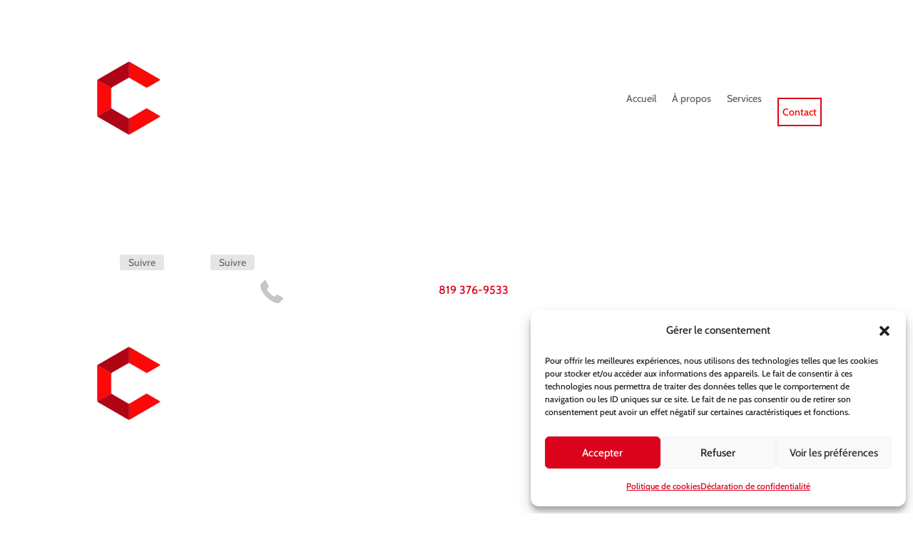

--- FILE ---
content_type: text/css
request_url: https://carsystemeinterieur.com/wp-content/cache/wpfc-minified/m8y4blmf/e4ru5.css
body_size: 1442
content:
.et-db #et-boc .et-l .et_pb_menu__wrap .mobile_menu_bar{transform:translate(23%,0%)!important}.et_mobile_nav_menu{background-image:url(https://carsystemeinterieur.com/wp-content/uploads/2019/12/Rectangle-42.png);border-radius:5px;width:49px}.freddie_button_made_in_heaven svg path{fill:white!important}.FlecheSoumission .freddie_button_made_in_heaven svg path{fill:#474547!important}.flechefiabilite .freddie_button_made_in_heaven svg path{fill:#db021b!important}.services h4.et_pb_module_header,.services .et_pb_blurb_description{padding-right:30px;padding-left:30px}.mobile_nav.opened>ul>li:not(:last-child)>a{border-bottom:1px solid #ffffff57}li.soumission{padding-top:10px}li.soumission>a{border:2px solid #db021b!important;padding:5px!important;width:fit-content;color:red!important}@media (min-width:981px){li.soumission>a{margin-top:50px!important;max-height:40px!important}}@media (min-width:981px) and (max-width:1180px){.et_pb_row_0_tb_header{width:93.5%!important}}@media (max-width:1550px){.fiabilitebureau{display:none}}@media (min-width:1551px){.tabletteetplus{display:none}}@media (max-width:1314px){.servicesun{display:none}}@media (min-width:1315px){.servicesdeux{display:none}}@media (min-width:981px) and (max-width:1146px){.et_pb_column_1_3 h2,.et_pb_column_1_4 h2,.et_pb_column_1_5 h2,.et_pb_column_1_6 h2,.et_pb_column_2_5 h2{font-size:20px}}@media (max-width:767px){.et_pb_social_media_follow .et_pb_social_media_follow_network_0_tb_header .icon:before,.et_pb_social_media_follow .et_pb_social_media_follow_network_1_tb_header .icon:before{width:20px!important;font-size:15px!important}.et_pb_social_media_follow .et_pb_social_media_follow_network_0_tb_header .icon,.et_pb_social_media_follow .et_pb_social_media_follow_network_1_tb_header .icon{width:2px!important}.et_pb_module.et_pb_blurb.et_pb_blurb_0_tb_header.et_pb_text_align_center.et_pb_blurb_position_left.et_pb_bg_layout_light.et_multi_view__hover_selector{margin-top:5px}}div.et_pb_section.et_pb_section_0_tb_footer{background-image:linear-gradient(180deg,rgba(7,7,9,0.9) 0%,rgba(7,7,9,0.9) 100%),url(https://carsystemeinterieur.com/wp-content/uploads/2019/12/Groupe-72.png)!important}.et_pb_row_0_tb_footer,body #page-container .et-db #et-boc .et-l .et_pb_row_0_tb_footer.et_pb_row,body.et_pb_pagebuilder_layout.single #page-container #et-boc .et-l .et_pb_row_0_tb_footer.et_pb_row,body.et_pb_pagebuilder_layout.single.et_full_width_page #page-container #et-boc .et-l .et_pb_row_0_tb_footer.et_pb_row,.et_pb_row_1_tb_footer,body #page-container .et-db #et-boc .et-l .et_pb_row_1_tb_footer.et_pb_row,body.et_pb_pagebuilder_layout.single #page-container #et-boc .et-l .et_pb_row_1_tb_footer.et_pb_row,body.et_pb_pagebuilder_layout.single.et_full_width_page #page-container #et-boc .et-l .et_pb_row_1_tb_footer.et_pb_row{max-width:100%}.et_pb_image_0_tb_footer{text-align:left;margin-left:0}.et_pb_text_0_tb_footer.et_pb_text,.et_pb_text_2_tb_footer.et_pb_text,.et_pb_text_4_tb_footer.et_pb_text,.et_pb_text_5_tb_footer.et_pb_text,.et_pb_text_6_tb_footer.et_pb_text,.et_pb_text_7_tb_footer.et_pb_text{color:#ffffff!important}.et_pb_text_0_tb_footer,.et_pb_text_2_tb_footer,.et_pb_text_4_tb_footer{font-family:'Cabin',Helvetica,Arial,Lucida,sans-serif;font-weight:700;text-transform:uppercase;font-size:22px;margin-bottom:15px!important}.et_pb_divider_0_tb_footer{margin-bottom:10px!important;width:20%}.et_pb_divider_0_tb_footer:before,.et_pb_divider_1_tb_footer:before{border-top-color:#ffffff;border-top-width:2px}.et_pb_text_1_tb_footer.et_pb_text,.et_pb_text_3_tb_footer.et_pb_text,.et_pb_text_5_tb_footer.et_pb_text a:hover,.et_pb_text_7_tb_footer.et_pb_text a{color:#db021b!important}.et_pb_text_1_tb_footer,.et_pb_text_3_tb_footer{font-family:'Cabin',Helvetica,Arial,Lucida,sans-serif;font-size:18px}.et_pb_divider_1_tb_footer{margin-bottom:5px!important;width:15%}.et_pb_text_5_tb_footer{line-height:2.5em;font-family:'Cabin',Helvetica,Arial,Lucida,sans-serif;font-size:19px;line-height:2.5em}.et_pb_text_5_tb_footer.et_pb_text a{color:#ffffff!important;transition:color 300ms ease 0ms}.et_pb_image_1_tb_footer,.et_pb_image_2_tb_footer{width:60%;text-align:left;margin-left:0}.et_pb_image_2_tb_footer .et_pb_image_wrap{display:block}.et_pb_section_1_tb_footer.et_pb_section{padding-top:10px;padding-bottom:0px;margin-top:0px;margin-bottom:0px;background-color:#474547!important}.et_pb_row_1_tb_footer.et_pb_row{padding-top:0px!important;padding-bottom:0px!important;margin-top:0px!important;margin-bottom:0px!important;padding-top:0px;padding-bottom:0px}.et_pb_text_7_tb_footer{font-family:'Cabin',Helvetica,Arial,Lucida,sans-serif;font-size:14px;padding-top:0px!important;padding-bottom:0px!important;margin-top:0px!important;margin-bottom:0px!important}ul.et_pb_social_media_follow_0_tb_footer{padding-top:0px!important;padding-bottom:0px!important;margin-top:-5px!important;margin-bottom:0px!important}.et_pb_social_media_follow_0_tb_footer li a.icon:before{transition:color 300ms ease 0ms;font-size:17px;line-height:34px;height:34px;width:34px}.et_pb_social_media_follow_0_tb_footer li.et_pb_social_icon a.icon:hover:before{color:#db021b}.et_pb_social_media_follow_0_tb_footer li a.icon{height:34px;width:34px}.et_pb_column_1_tb_footer{padding-top:2vw;padding-left:6vw}.et_pb_column_3_tb_footer{padding-top:0px;padding-bottom:0px}@media only screen and (max-width:980px){.et_pb_image_0_tb_footer .et_pb_image_wrap img,.et_pb_image_1_tb_footer .et_pb_image_wrap img,.et_pb_image_2_tb_footer .et_pb_image_wrap img{width:auto}.et_pb_image_1_tb_footer,.et_pb_image_2_tb_footer{padding-right:0px;padding-left:0px;margin-right:0px!important;margin-left:0px!important}.et_pb_column_1_tb_footer{padding-top:0vw;padding-left:0vw}}@media only screen and (max-width:767px){.et_pb_image_0_tb_footer .et_pb_image_wrap img,.et_pb_image_1_tb_footer .et_pb_image_wrap img,.et_pb_image_2_tb_footer .et_pb_image_wrap img{width:auto}.et_pb_text_1_tb_footer,.et_pb_text_3_tb_footer{font-size:15px}.et_pb_text_7_tb_footer{font-size:12px}ul.et_pb_social_media_follow_0_tb_footer{margin-top:-25px!important;margin-bottom:0px!important}}div.et_pb_section.et_pb_section_2{background-image:url(https://carsystemeinterieur.com/wp-content/uploads/2019/12/Groupe-100.jpg)!important}.et_pb_row_3.et_pb_row{padding-top:30px!important;padding-bottom:30px!important;padding-top:30px;padding-bottom:30px}.et_pb_row_3,body #page-container .et-db #et-boc .et-l .et_pb_row_3.et_pb_row,body.et_pb_pagebuilder_layout.single #page-container #et-boc .et-l .et_pb_row_3.et_pb_row,body.et_pb_pagebuilder_layout.single.et_full_width_page #page-container #et-boc .et-l .et_pb_row_3.et_pb_row{max-width:100%}.et_pb_text_5.et_pb_text{color:#ffffff!important}.et_pb_text_5{line-height:1.5em;font-family:'Cabin',Helvetica,Arial,Lucida,sans-serif;font-weight:700;font-size:32px;line-height:1.5em}.et_pb_button_0_wrapper .et_pb_button_0,.et_pb_button_0_wrapper .et_pb_button_0:hover{padding-top:7px!important;padding-right:26px!important;padding-bottom:7px!important;padding-left:26px!important}.et_pb_button_0_wrapper{margin-bottom:0px!important}body #page-container .et_pb_section .et_pb_button_0{color:#ffffff!important;border-width:3px!important;border-color:#ffffff;border-radius:0px;font-size:16px;font-family:'Poppins',Helvetica,Arial,Lucida,sans-serif!important;background-color:rgba(0,0,0,0)}body #page-container .et_pb_section .et_pb_button_0:hover{color:#db021b!important}body #page-container .et_pb_section .et_pb_button_0:after{display:none}body #page-container .et_pb_section .et_pb_button_0:before{font-family:ETmodules!important;font-weight:400!important;font-size:1.6em;opacity:1;margin-left:-1.3em;right:auto;display:inline-block}body.et_button_custom_icon #page-container .et_pb_button_0:before{font-size:16px}.et_pb_button_0{transition:color 300ms ease 0ms;letter-spacing:0.3px}.et_pb_button_0:before{content:""!important;display:block!important;position:absolute;z-index:-1;top:0;left:0;width:0;height:100%;background:whitesmoke;transition:width .4s cubic-bezier(1,0,0,1);margin-left:0!important}.et_pb_button_0,.et_pb_button_0:after{transition:all 300ms ease 0ms}.et_pb_column_5{padding-top:0.5vw}@media only screen and (max-width:980px){body #page-container .et_pb_section .et_pb_button_0:before{margin-left:-1.3em;right:auto;display:inline-block;opacity:1}}@media only screen and (max-width:767px){.et_pb_text_5{font-size:25px}body #page-container .et_pb_section .et_pb_button_0:before{margin-left:-1.3em;right:auto;display:inline-block;opacity:1}}

--- FILE ---
content_type: text/css
request_url: https://carsystemeinterieur.com/wp-content/cache/wpfc-minified/9l6cn047/e4r4i.css
body_size: 6595
content:
.fancybox-wrap,
.fancybox-skin,
.fancybox-outer,
.fancybox-inner,
.fancybox-image,
.fancybox-wrap iframe,
.fancybox-wrap object,
.fancybox-nav,
.fancybox-nav span,
.fancybox-tmp
{
padding: 0;
margin: 0;
border: 0;
outline: none;
vertical-align: top;
}
.fancybox-wrap {
position: absolute;
top: 0;
left: 0;
z-index: 8020;
}
.fancybox-skin {
position: relative;
background: #f9f9f9;
color: #444;
text-shadow: none;
-webkit-border-radius: 4px;
-moz-border-radius: 4px;
border-radius: 4px;
}
.fancybox-opened {
z-index: 8030;
}
.fancybox-opened .fancybox-skin {
-webkit-box-shadow: 0 10px 25px rgba(0, 0, 0, 0.5);
-moz-box-shadow: 0 10px 25px rgba(0, 0, 0, 0.5);
box-shadow: 0 10px 25px rgba(0, 0, 0, 0.5);
}
.fancybox-outer, .fancybox-inner {
position: relative;
}
.fancybox-inner {
overflow: hidden;
}
.fancybox-type-iframe .fancybox-inner {
-webkit-overflow-scrolling: touch;
}
.fancybox-error {
color: #444;
font: 14px/20px "Helvetica Neue",Helvetica,Arial,sans-serif;
margin: 0;
padding: 15px;
white-space: nowrap;
}
.fancybox-image, .fancybox-iframe {
display: block;
width: 100%;
height: 100%;
}
.fancybox-image {
max-width: 100%;
max-height: 100%;
}
#fancybox-loading, .fancybox-close, .fancybox-prev span, .fancybox-next span {
background-image: url(//carsystemeinterieur.com/wp-content/plugins/ddpro/include/fancybox/fancybox_sprite.png);
}
#fancybox-loading {
position: fixed;
top: 50%;
left: 50%;
margin-top: -22px;
margin-left: -22px;
background-position: 0 -108px;
opacity: 0.8;
cursor: pointer;
z-index: 8060;
}
#fancybox-loading div {
width: 44px;
height: 44px;
background: url(//carsystemeinterieur.com/wp-content/plugins/ddpro/include/fancybox/fancybox_loading.gif) center center no-repeat;
}
.fancybox-close {
position: absolute;
top: -18px;
right: -18px;
width: 36px;
height: 36px;
cursor: pointer;
z-index: 8040;
}
.fancybox-nav {
position: absolute;
top: 0;
width: 40%;
height: 100%;
cursor: pointer;
text-decoration: none;
background: transparent url(//carsystemeinterieur.com/wp-content/plugins/ddpro/include/fancybox/blank.gif); -webkit-tap-highlight-color: rgba(0,0,0,0);
z-index: 8040;
}
.fancybox-prev {
left: 0;
}
.fancybox-next {
right: 0;
}
.fancybox-nav span {
position: absolute;
top: 50%;
width: 36px;
height: 34px;
margin-top: -18px;
cursor: pointer;
z-index: 8040;
visibility: hidden;
}
.fancybox-prev span {
left: 10px;
background-position: 0 -36px;
}
.fancybox-next span {
right: 10px;
background-position: 0 -72px;
}
.fancybox-nav:hover span {
visibility: visible;
}
.fancybox-tmp {
position: absolute;
top: -99999px;
left: -99999px;
visibility: hidden;
max-width: 99999px;
max-height: 99999px;
overflow: visible !important;
} .fancybox-lock {
overflow: hidden !important;
width: auto;
}
.fancybox-lock body {
overflow: hidden !important;
}
.fancybox-lock-test {
overflow-y: hidden !important;
}
.fancybox-overlay {
position: absolute;
top: 0;
left: 0;
overflow: hidden;
display: none;
z-index: 8010;
background: url(//carsystemeinterieur.com/wp-content/plugins/ddpro/include/fancybox/fancybox_overlay.png);
}
.fancybox-overlay-fixed {
position: fixed;
bottom: 0;
right: 0;
}
.fancybox-lock .fancybox-overlay {
overflow: auto;
overflow-y: scroll;
} .fancybox-title {
visibility: hidden;
font: normal 13px/20px "Helvetica Neue",Helvetica,Arial,sans-serif;
position: relative;
text-shadow: none;
z-index: 8050;
}
.fancybox-opened .fancybox-title {
visibility: visible;
}
.fancybox-title-float-wrap {
position: absolute;
bottom: 0;
right: 50%;
margin-bottom: -35px;
z-index: 8050;
text-align: center;
}
.fancybox-title-float-wrap .child {
display: inline-block;
margin-right: -100%;
padding: 2px 20px;
background: transparent; background: rgba(0, 0, 0, 0.8);
-webkit-border-radius: 15px;
-moz-border-radius: 15px;
border-radius: 15px;
text-shadow: 0 1px 2px #222;
color: #FFF;
font-weight: bold;
line-height: 24px;
white-space: nowrap;
}
.fancybox-title-outside-wrap {
position: relative;
margin-top: 10px;
color: #fff;
}
.fancybox-title-inside-wrap {
padding-top: 10px;
}
.fancybox-title-over-wrap {
position: absolute;
bottom: 0;
left: 0;
color: #fff;
padding: 10px;
background: #000;
background: rgba(0, 0, 0, .8);
}.header_2_f .et_pb_promo .et_pb_promo_description h2:after{
content: "";
display: block;
}
.header_2_f .lines .bottom_line {
bottom: 0;
}
.header_2_f .lines .bottom_line_1 {
width: 0;
right: 0;
}
.header_2_f .lines .bottom_line_2 {
width: 0;
right: 96%;
}
.header_2_f .lines .top_line {
width: 0;
}
.header_2_f .lines .right_line {
right: 0;
}
.header_2_f .lines .left_line {
bottom: 0;
}
.header_2_f .lines .left_line,
.header_2_f .lines .right_line {
height: 0;
} .header_2_f .lines .line {
position: absolute !important;
}
.header_2_f.view_port .lines .line {
-moz-transition: all 0.5s ease-out;
-o-transition: all 0.5s ease-out;
-webkit-transition: all 0.5s ease-out;
transition: all 0.5s ease-out;
-ms-transition: all 0.5s ease-out;
}
.header_2_f.view_port .lines .bottom_line_2 {
transition-delay: 0s;
-moz-transition-delay: 0s;
-webkit-transition-delay: 0s;
-ms-transition-delay: 0s;
}
.header_2_f.view_port .lines .left_line {
transition-delay: 0.5s;
-moz-transition-delay: 0.5s;
-webkit-transition-delay: 0.5s;
-ms-transition-delay: 0.5s;
}
.header_2_f.view_port .lines .top_line {
transition-delay: 1s;
-moz-transition-delay: 1s;
-webkit-transition-delay: 1s;
-ms-transition-delay: 1s;
}
.header_2_f.view_port .lines .right_line {
transition-delay: 1.5s;
-moz-transition-delay: 1.5s;
-webkit-transition-delay: 1.5s;
-ms-transition-delay: 1.5s;
}
.header_2_f .lines .bottom_line_1 {
animation: none !important;
margin-bottom: 0 !important;
}
.header_2_f.view_port .lines .bottom_line_1 {
transition-delay: 2s;
-moz-transition-delay: 2s;
-webkit-transition-delay: 2s;
-ms-transition-delay: 2s;
}
.header_2_f.view_port .lines .left_line,
.header_2_f.view_port .lines .right_line {
height: 100%;
}
.header_2_f.view_port .lines .top_line {
width: 100%;
}
.header_2_f.view_port .lines .bottom_line_2 {
width: 4%;
}
.header_2_f.view_port .lines .bottom_line_1 {
max-width: calc(100% - 610px);
width: 100%;
} @media only screen and (max-width: 1390px) {
.header_2_f.view_port .lines .bottom_line_1 {
max-width: calc(100% - 590px);
}
}
@media only screen and (max-width: 980px) {
.header_2_f.view_port .lines .bottom_line_1 {
max-width: calc(100% - 540px);
}
}
@media only screen and (max-width: 767px) {
.header_2_f .et_pb_promo_description h2{
max-width: none !important;
}
.header_2_f .et_pb_promo_description {
text-align: center;
margin-top: -17px !important;
}
.header_2_f.view_port .lines .et_pb_column {
height: 200px;
}
.header_2_f.view_port .lines .bottom_line_1 {
width: 4%;
max-width: none !important;
}
}
@media only screen and (max-width: 480px) {
.header_2_f.view_port .lines .et_pb_column {
height: 150px;
}
}  .header_3_f .et_pb_promo_description h2:before {
content: "";
opacity: 1;
height: 2px;
width: 17px;
display: inline-block;
background-color: #0d80ff;
vertical-align: middle;
margin-right: 11px;
}
.header_3_f .lines .bottom_line {
bottom: 0;
}
.header_3_f .lines .top_line {
top: 0;
}
.header_3_f .lines .bottom_line,
.header_3_f .lines .top_line {
width: 0;
left: 0;
}
.header_3_f .lines .right_line_2 {
bottom: 0;
}
.header_3_f .lines .right_line_1 {
top: 0;
}
.header_3_f .lines .right_line {
right: 0;
}
.header_3_f .lines .left_line {
top: 50%;
transform: translate(0, -50%);
left: 0;
}
.header_3_f .lines .left_line,
.header_3_f .lines .right_line {
height: 0;
} .header_3_f .lines .line {
position: absolute !important;
}
.header_3_f.view_port .lines .line {
-moz-transition: all 0.5s ease-out;
-o-transition: all 0.5s ease-out;
-webkit-transition: all 0.5s ease-out;
transition: all 0.5s ease-out;
-ms-transition: all 0.5s ease-out;
}
.header_3_f.view_port .lines .left_line {
transition-delay: 0s;
-moz-transition-delay: 0s;
-webkit-transition-delay: 0s;
-ms-transition-delay: 0s;
}
.header_3_f.view_port .lines .top_line,
.header_3_f.view_port .lines .bottom_line {
transition-delay: 0.5s;
-moz-transition-delay: 0.5s;
-webkit-transition-delay: 0.5s;
-ms-transition-delay: 0.5s;
}
.header_3_f.view_port .lines .right_line {
transition-delay: 1s;
-moz-transition-delay: 1s;
-webkit-transition-delay: 1s;
-ms-transition-delay: 1s;
}
.header_3_f.view_port .lines .left_line {
height: 100%;
}
.header_3_f.view_port .lines .right_line {
height: 15%;
}
.header_3_f.view_port .lines .top_line {
width: 100%;
}
.header_3_f.view_port .lines .bottom_line {
width: 100%;
} @media only screen and (max-width: 1390px) and (min-width: 981px) {
.header_3_f .et_pb_promo_description p {
font-size: 5vw;
}
}
@media only screen and (max-width: 767px) {
.header_3_f .lines .et_pb_column {
max-width: 365px;
}
}
@media only screen and (max-width: 480px) {
.header_3_f .lines {
width: 90% !important;
}
.header_3_f .et_pb_promo_description h2:before{
display: none !important;
}
}  .header_4_f .et_pb_row .et_pb_column {
margin: 0 auto !important;
}
.header_4_f .lines .top_line {
top: 0;
width: 0;
}
.header_4_f .lines .top_line_right {
right: 0;
}
.header_4_f .lines .right_line,
.header_4_f .lines .left_line {
top: 0;
height: 0;
}
.header_4_f .lines .right_line {
right: 0;
} .header_4_f .lines .line {
position: absolute !important;
}
.header_4_f.view_port .lines .line {
-moz-transition: all 0.5s ease-out;
-o-transition: all 0.5s ease-out;
-webkit-transition: all 0.5s ease-out;
transition: all 0.5s ease-out;
-ms-transition: all 0.5s ease-out;
transition-delay: 0.5s;
-moz-transition-delay: 0.5s;
-webkit-transition-delay: 0.5s;
-ms-transition-delay: 0.5s;
}
.header_4_f.view_port .lines .left_line,
.header_4_f.view_port .lines .right_line {
height: 17px;
}
.header_4_f.view_port .lines .top_line {
width: 17px;
} .header_4_f .et_pb_promo a.et_pb_promo_button:after {
display: none !important;
}
.header_4_f .et_pb_promo a.et_pb_promo_button:before {
display: block;
content: "";
background-color: #fff !important;
position: absolute;
width: 100%;
height: 100%;
top: 0;
left: 0;
transform: scale(0);
opacity: 1;
z-index: -1;
transition: .3s;
margin-left: 0;
}
.header_4_f .et_pb_promo a.et_pb_promo_button:hover:before {
transform: scale(1);
}  .header_5_f .et_pb_slider .et_pb_slide .et_pb_slide_content {
padding: 19px 0 0 38px;
max-width: 621px;
}
.header_5_f .et_pb_slider .et_pb_slide .et_pb_slide_description strong:before {
content: "";
opacity: 1;
height: 2px;
width: 17px;
display: inline-block;
background-color: #0d80ff;
vertical-align: middle;
margin-right: 11px;
}
.header_5_f .et_pb_slider .et_pb_slide .et_pb_slide_description strong {
text-transform: uppercase;
}
.header_5_f .et_pb_slider .et_pb_slide .et_pb_slide_description p:last-child {
padding-bottom: 0 !important;
letter-spacing: 0.2px;
}
.header_5_f .et_pb_slider .et_pb_slide .et_pb_slide_description strong,
.header_5_f .et_pb_slider .et_pb_slide .et_pb_slide_description p {
font-weight: 300 !important;
font-size: 16px;
padding-bottom: 20px;
display: block;
}
.header_5_f .et_pb_slider .et_pb_slide {
box-shadow: none !important;
}
.header_5_f .et_pb_container{
height: auto !important;
} .header_5_f .et_pb_slider .et-pb-slider-arrows a:hover {
color: #fff !important;
}
.header_5_f .et_pb_slider .et-pb-slider-arrows a.et-pb-arrow-prev {
left: 2vw !important;
}
.header_5_f .et_pb_slider .et-pb-slider-arrows a.et-pb-arrow-next {
right: 2vw !important;
}
.header_5_f .et_pb_slider .et-pb-slider-arrows a.et-pb-arrow-prev:before {
content: "#";
}
.header_5_f .et_pb_slider .et-pb-slider-arrows a.et-pb-arrow-next:before {
content: "$";
} .header_5_f .et_pb_slider .et_pb_slide .et_pb_slide_description {
position: relative;
margin: 25vw 0 15vw;
display: block;
padding: 0 !important;
}
.header_5_f .et_pb_slider .et_pb_slide .et_pb_slide_description h2 {
border-left: 4px solid;
}
.header_5_f .et_pb_slider .et_pb_slide .et_pb_slide_description h2:before,
.header_5_f .et_pb_slider .et_pb_slide .et_pb_slide_description h2:after {
content: "";
display: block;
position: absolute;
width: 0;
height: 0;
border-right: 4px solid;
left: -4px;
}
.header_5_f .et_pb_slider .et_pb_slide .et_pb_slide_description h2:before {
border-top: 4px solid;
top: 0;
}
.header_5_f .et_pb_slider .et_pb_slide .et_pb_slide_description h2:after {
border-bottom: 4px solid;
bottom: 0;
}
.header_5_f.view_port .et_pb_slider .et_pb_slide .et_pb_slide_description h2:after,
.header_5_f.view_port .et_pb_slider .et_pb_slide .et_pb_slide_description h2:before {
-webkit-animation: lineAnimateS 5s infinite;
animation: lineAnimateS 1s infinite;
animation-iteration-count: 1;
-webkit-animation-delay: 0.8s;
animation-delay: 0.8s;
}
.header_5_f.view_port .et_pb_slider .et_pb_slide .et_pb_slide_description h2:after,
.header_5_f.view_port .et_pb_slider .et_pb_slide .et_pb_slide_description h2:before {
transition-delay: 0.8s;
-moz-transition-delay: 0.8s;
-webkit-transition-delay: 0.8s;
-ms-transition-delay: 0.8s;
width: 135px;
height: 20px;
}
@keyframes lineAnimateS {
0% {
width: 0;
height: 0;
}
80% {
width: 135px;
height: 0;
}
100% {
height: 20px;
width: 135px;
}
} @media only screen and (min-width: 1930px){
.header_3_f .et_pb_column_1_2:first-child{
padding: 130px 50px 40px !important;
}
}
@media only screen and (max-width: 1390px) and (min-width: 981px) {
.header_5_f .et_pb_slider .et_pb_slide {
padding: 0 10%;
}
}
@media only screen and (max-width: 980px) {
.header_5_f .et_pb_slider .et_pb_slide .et_pb_slide_description {
margin: 100px 0 !important;
}
.header_5_f .et_pb_slider .et_pb_slide {
padding: 0 13%;
}
}
@media only screen and (max-width: 767px) {
.header_5_f .et_pb_slider .et-pb-slider-arrows a {
display: none !important;
}
.header_5_f .et_pb_slider .et_pb_slide {
padding: 0 6%;
}
}
@media only screen and (max-width: 480px) {
.header_5_f .et_pb_slider .et_pb_slide .et_pb_slide_description p strong:before {
display: none !important;
}
.header_5_f .et_pb_slider .et_pb_slide .et_pb_slide_description {
margin: 80px 0 !important;
}
.header_5_f .et_pb_slider .et_pb_slide .et_pb_slide_description h2 {
padding-left: 15px;
}
.header_5_f .et_pb_slider .et_pb_slide .et_pb_slide_content {
padding: 19px 0 0 18px;
}
}  .header_6_f .lines .line {
height: 0;
right: 0;
left: 0;
margin: auto !important;
}
.header_6_f.view_port .lines .line {
height: 100%;
-moz-transition: all 0.5s ease-out;
-o-transition: all 0.5s ease-out;
-webkit-transition: all 0.5s ease-out;
transition: all 0.5s ease-out;
-ms-transition: all 0.5s ease-out;
transition-delay: 0.7s;
-moz-transition-delay: 0.7s;
-webkit-transition-delay: 0.7s;
-ms-transition-delay: 0.7s;
} #page-container #main-content .header_6_f a.et_pb_button:hover:before,
#page-container #main-content .header_6_f a.et_pb_button:hover:after {
width: 100%;
transition: 800ms ease all;
} @media only screen and (max-width: 480px) {
.header_6_f .et_pb_row a.et_pb_button {
padding: 14px 30px !important;
}
}  .header_7_f .et_pb_promo_description h2:before,
.header_7_f .et_pb_promo_description h2:after {
content: "";
display: block;
position: absolute;
right: 0;
left: 0;
margin: auto;
border-right: 4px solid;
border-left: 4px solid;
height: 30px;
width: 100%;
max-width: calc(100% - 8px);
}
.header_7_f .et_pb_promo_description h2:before {
border-top: 4px solid;
top: 0;
}
.header_7_f .et_pb_promo_description h2:after {
border-bottom: 4px solid;
bottom: 0;
}
.header_7_f.view_port .et_pb_promo_description h2:after,
.header_7_f.view_port .et_pb_promo_description h2:before {
-webkit-animation: lineAnimate 1.3s infinite;
animation: lineAnimate 1.3s infinite;
animation-iteration-count: 1;
}
@keyframes lineAnimate {
0% {
width: 0;
height: 0;
}
80% {
max-width: calc(100% - 8px);
width: 100%;
height: 0;
}
100% {
height: 30px;
max-width: calc(100% - 8px);
width: 100%;
}
} .header_7_f a.et_pb_button:after {
content: '';
display: block!important;
position: absolute;
right: inherit;
top: inherit;
left: 0;
bottom: 0;
height: 2px;
width: 0;
background: #fff;
transition: 400ms ease all;
opacity: 1!important;
margin: 0;
}
.header_7_f a.et_pb_button:before {
content: '';
display: block!important;
position: absolute;
top: 0;
right: 0;
height: 2px;
width: 0;
background: #fff;
transition: 400ms ease all;
opacity: 1!important;
}
.header_7_f a.et_pb_button:hover:after ,
.header_7_f a.et_pb_button:hover:before {
width: 100%;
transition: 800ms ease all;
}
body.safari .header_7_f .et_pb_button_wrapper .et_pb_button{
display: table !important;
margin-left: auto !important;
margin-right: auto !important;
} @media only screen and (max-width: 767px) {
.header_7_f .et_pb_promo .et_pb_promo_description h2 {
padding: 19px 20px !important;
}
}  .header_8_f .et_pb_promo_description h2:before,
.header_8_f .et_pb_promo_description h2:after {
content: "";
display: block;
position: absolute;
right: 0;
left: 0;
margin: auto;
border-right: 4px solid;
border-left: 4px solid;
height: 20px;
width: 133px;
}
.header_8_f .et_pb_promo_description h2:before {
border-top: 4px solid;
top: 0;
}
.header_8_f .et_pb_promo_description h2:after {
border-bottom: 4px solid;
bottom: 0;
}
.header_8_f.view_port .et_pb_promo_description h2:after,
.header_8_f.view_port .et_pb_promo_description h2:before {
-webkit-animation: lineAnimate8 1.3s infinite;
animation: lineAnimate8 1.3s infinite;
animation-iteration-count: 1;
}
@keyframes lineAnimate8 {
0% {
width: 0;
height: 0;
}
80% {
width: 133px;
height: 0;
}
100% {
height: 20px;
width: 133px;
}
} @media only screen and (max-width: 980px) {
.header_8_f .et_pb_promo_description {
padding-bottom: 0 !important;
}
}.buttons .et_pb_button_module_wrapper {
text-align: center !important
}
#page-container #main-content a.super_size_button:hover {
background: #fff;
color: #bdbdbd !important
}
#page-container #main-content a.super_size_button:after, #page-container #main-content a.super_size_button:before {
content: '';
display: block !important;
position: absolute;
top: 0;
right: 0;
height: 2px;
width: 0;
background: #bdbdbd;
transition: .4s ease all;
opacity: 1 !important
}
.button_large_size:after, .button_large_size:before {
content: "";
margin: 0;
opacity: 1 !important;
display: block !important
}
#page-container #main-content a.super_size_button:after {
right: inherit;
top: inherit;
left: 0;
bottom: 0
}
#page-container #main-content a.super_size_button:hover:after, #page-container #main-content a.super_size_button:hover:before {
width: 100%;
transition: .8s ease all !important;
}
.button_large_size:before {
position: absolute;
top: 1px;
right: 1px;
background: #fff;
transition: .4s ease all;
left: 1px;
bottom: 1px;
z-index: -1
}
.button_large_size:after {
top: 0;
right: 0;
background: #242d2e;
left: 0;
bottom: 0;
z-index: -2;
}
#page-container .button_large_size:after {
-webkit-transition: all .3s ease-in-out !important;
-moz-transition: all .3s ease-in-out !important;
transition: all .3s !important;
}
.button_base_size:after, .button_round:after, .button_round:before {
-webkit-transition: all .3s;
-moz-transition: all .3s;
-o-transition: all .3s;
position: absolute
}
body:not(.safari) .button_large_size:hover:after {
transform: rotate(90deg)
}
body.safari .button_large_size:after {
width: 100% !important;
margin: auto
}
body.safari .button_large_size:hover:after {
width: 40% !important;
margin: auto !important
}
.button_base_size:after {
height: 100%;
left: -35%;
top: 0;
transform-origin: top left;
width: 0;
background: #fff;
content: '';
z-index: -1;
transform: skew(50deg)
}
#page-container .button_base_size:after {
transition: all .3s !important;
}
.button_base_size:hover:after {
width: 135%;
opacity: 1 !important;
transform: none
}
@media only screen and (max-width: 480px) {
#page-container .et_pb_button_module_wrapper .button_M.et_pb_button {
padding: 10px 20px !important
}
.button_base_size:hover:after {
width: 145%
}
.button_base_size:after {
left: -43% !important
}
}
.button_small_size:after {
background: #eee;
content: "";
height: 155px;
left: -75px;
opacity: .2;
position: absolute;
top: -50px;
-webkit-transform: rotate(35deg);
transform: rotate(35deg);
-webkit-transition: all 550ms cubic-bezier(.19, 1, .22, 1);
transition: all 550ms cubic-bezier(.19, 1, .22, 1);
width: 50px;
z-index: -10
}
.botton_circle:after, .button_small_size:hover:after {
-webkit-transition: all 550ms cubic-bezier(.19, 1, .22, 1)
}
.button_small_size:hover:after {
left: 120%;
opacity: 1 !important;
}
#page-container .button_small_size:hover:after {
transition: all 550ms cubic-bezier(.19, 1, .22, 1) !important;
}
#page-container #main-content a.default_button_module:hover {
background: #fff;
color: #bdbdbd !important
}
#page-container #main-content a.default_button_module:after, #page-container #main-content a.default_button_module:before {
content: '';
display: block !important;
position: absolute;
top: 0;
right: 0;
height: 2px;
width: 0;
background: #bdbdbd;
transition: .4s ease all;
opacity: 1 !important
}
#page-container #main-content a.default_button_module:after {
right: inherit;
top: inherit;
left: 0;
bottom: 0
}
#page-container #main-content a.default_button_module:hover:after, #page-container #main-content a.default_button_module:hover:before {
width: 100%;
transition: .8s ease all !important;
}
@media only screen and (max-width: 1390px) {
#page-container #main-content a.default_button_module, #page-container #main-content a.super_size_button {
letter-spacing: 2.4px !important
}
}
#page-container #main-content .button_round:hover {
border-color: transparent !important;
color: #512da8 !important
}
.button_round:after, .button_round:before {
content: '';
display: block !important;
border-style: solid;
z-index: 5;
border-radius: 5px;
box-sizing: content-box;
}
#page-container .button_round:after{
transition: all .3s !important;
}
.button_round:after {
width: 100%;
height: 0;
border-width: 0;
bottom: 0;
left: 0;
margin-left: 0 !important;
display: block !important;
box-shadow: inset -1px 0 0 #512da8, inset 1px 0 0 #512da8
}
.button_round:before {
width: 0;
height: 100%;
border-width: 0;
top: 0;
right: 0;
-webkit-transition-delay: 50ms;
transition-delay: 50ms;
box-shadow: inset 0 -1px 0 #512da8, inset 0 1px 0 #512da8
}
.button_round:hover:before {
width: 100%
}
.button_round:hover:after {
height: 100%
}
.button_round:hover:after, .button_round:hover:before {
opacity: 1 !important
}
.button_square:after {
height: 100%;
right: 0;
top: 0;
transform: skew(50deg);
transform-origin: top left;
width: 0;
background: #fff;
content: '';
position: absolute;
z-index: -1;
}
#page-container .button_square:after {
-webkit-transition: all .3s !important;
-moz-transition: all .3s !important;
-o-transition: all .3s !important;
transition: all .3s !important;
}
.button_square:hover:after {
width: 140%;
opacity: 1 !important;
transform: none !important
}
@media only screen and (max-width: 480px) {
#page-container .et_pb_button_module_wrapper .button_M.et_pb_button {
padding: 10px 20px !important
}
.button_square:hover:after {
width: 150%
}
}
.botton_circle:after {
background: #eee;
display: block !important;
content: "";
height: 155px;
right: -75px;
opacity: .2;
position: absolute;
top: -50px;
-webkit-transform: rotate(35deg);
transform: rotate(35deg);
transition: all 550ms cubic-bezier(.19, 1, .22, 1);
width: 50px;
z-index: -10
}
.botton_circle:hover:after {
right: 120%;
opacity: 1 !important;
}
#page-container .botton_circle:hover:after {
-webkit-transition: all 550ms cubic-bezier(.19, 1, .22, 1) !important;
transition: all 550ms cubic-bezier(.19, 1, .22, 1) !important;
}
.button_color:after, .button_gradient_bg:after {
content: "";
display: block !important;
background-color: #fff !important;
margin: 0 !important
}
#page-container .button_color:after,
#page-container .button_gradient_bg:after {
-webkit-transition: all .3s !important;
-moz-transition: all .3s !important;
-o-transition: all .3s !important;
}
.button_color:after {
width: 100%;
height: 100%;
position: absolute;
top: 0;
left: 0;
opacity: 1 !important;
transform: scale(0);
transition: all .3s;
z-index: -1
}
.button_gradient_bg:after, .button_gradient_border:after, .solid_unique_button:before {
position: absolute;
top: 1px;
right: 1px;
left: 1px;
bottom: 1px;
z-index: -1
}
.button_color:hover:after {
transform: scale(1)
}
.button_gradient_bg:after {
opacity: 0 !important;
transform: rotate(180deg) scale(2);
transition: all .3s
}
.button_gradient_bg:hover:after {
transform: none;
opacity: 1 !important
}
.button_gradient_border:after {
content: "";
display: block !important;
background-color: #fff !important;
opacity: 1 !important;
margin: 0 !important
}
#page-container .button_gradient_border:after {
-webkit-transition: all .3s !important;
-moz-transition: all .3s !important;
-o-transition: all .3s !important;
transition: all .3s !important;
}
.button_gradient_border:hover:after {
transform: rotate(-180deg) scale(2);
opacity: 0 !important
}
.solid_unique_button:after, .solid_unique_button:before {
content: "";
display: block !important;
opacity: 1 !important;
margin: 0
}
.solid_unique_button:before {
background: #fff;
transition: .4s ease all
}
.solid_unique_button:after {
top: 0;
right: 0;
background: #242d2e;
left: 0;
bottom: 0;
z-index: -2;
}
#page-container .solid_unique_button:after {
-webkit-transition: all .3s ease-in-out !important;
-moz-transition: all .3s ease-in-out !important;
transition: all .3s !important;
}
body:not(.safari) .solid_unique_button:hover:after {
transform: rotate(90deg)
}
body.safari .solid_unique_button:after {
width: 100% !important;
margin: auto
}
body.safari .solid_unique_button:hover:after {
width: 40% !important;
margin: auto !important
}
.button_unique_wrapper {
display: table;
margin: 0 auto;
position: relative;
z-index: 8
}
.button_unique:after, .button_unique:before, .button_unique_wrapper:after, .button_unique_wrapper:before {
content: "";
display: block !important;
position: absolute;
opacity: 1 !important;
height: 100%;
margin: auto !important;
-webkit-transition: all .3s ease-in-out;
-moz-transition: all .3s ease-in-out
}
.button_unique_wrapper:before {
border-top: 1px solid #242d2e;
top: 0;
right: 0
}
.button_unique_wrapper:after {
border-bottom: 1px solid #242d2e;
bottom: 0;
left: 0
}
.button_unique_wrapper:after, .button_unique_wrapper:before {
z-index: 0;
width: 30%;
transition: all .3s;
-webkit-transition-delay: 50ms;
transition-delay: 50ms
}
.button_unique_wrapper:hover:before {
right: 50%;
transform: translate(50%, 0)
}
.button_unique_wrapper:hover:after {
left: 50%;
transform: translate(-50%, 0)
}
.button_unique:before {
border-left: 1px solid #242d2e;
border-top: 1px solid #242d2e;
top: 0;
left: 0
}
.button_unique:after {
border-right: 1px solid #242d2e;
border-bottom: 1px solid #242d2e;
bottom: 0;
right: 0
}
.button_unique:after, .button_unique:before {
z-index: -1;
width: 60%;
transition: all .3s
}
#page-container .button_unique:after{
transition: all .3s !important;
}
.button_unique:hover:after, .button_unique:hover:before {
width: 0 !important;
height: 0% !important;
opacity: 0 !important
}
.button_unique {
display: block !important;
}
.unique_left_and_right_borders:after, .unique_left_and_right_borders:before, .unique_top_and_bottom_borders:after, .unique_top_and_bottom_borders:before, .unique_with_borders:after, .unique_with_borders:before {
content: "";
display: block !important;
position: absolute;
opacity: 1 !important;
z-index: -1;
margin: auto !important
}
.unique_top_and_bottom_borders:before {
box-shadow: inset 0 -1px 0 #242d2e, inset 0 1px 0 #242d2e
}
.unique_top_and_bottom_borders:after, .unique_top_and_bottom_borders:before {
top: 0;
right: 0;
height: 100%;
width: 100%;
bottom: 0;
-webkit-transition: all .3s ease-in-out;
-moz-transition: all .3s ease-in-out;
transition: all .3s
}
#page-container .unique_top_and_bottom_borders:after{
-webkit-transition: all .3s ease-in-out !important;
-moz-transition: all .3s ease-in-out !important;
transition: all .3s !important;
}
.unique_top_and_bottom_borders:hover:before {
height: 0 !important
}
#page-container .unique_top_and_bottom_borders:hover:after {
height: 100% !important;
transition-delay: .3s !important
}
.unique_top_and_bottom_borders:after {
height: 0 !important;
background-color: #242d2e
}
.unique_left_and_right_borders:before {
box-shadow: inset -1px 0 0 #242d2e, inset 1px 0 0 #242d2e
}
.unique_left_and_right_borders:after, .unique_left_and_right_borders:before {
top: 0;
right: 0;
width: 100%;
height: 100%;
left: 0;
-webkit-transition: all .3s ease-in-out;
-moz-transition: all .3s ease-in-out;
transition: all .3s
}
#page-container .unique_left_and_right_borders:after{
-webkit-transition: all .3s ease-in-out !important;
-moz-transition: all .3s ease-in-out !important;
transition: all .3s !important;
}
.unique_left_and_right_borders:hover:before {
width: 0 !important
}
#page-container .unique_left_and_right_borders:hover:after {
width: 100% !important;
transition-delay: .3s !important
}
.unique_left_and_right_borders:after {
width: 0 !important;
background-color: #242d2e
}
.unique_with_borders:before {
border-left: 1px solid #242d2e;
border-bottom: 1px solid #242d2e;
bottom: 0;
left: 0
}
.unique_with_borders:after {
border-right: 1px solid #242d2e;
border-top: 1px solid #242d2e;
top: 0;
right: 0
}
.unique_with_borders:after, .unique_with_borders:before {
width: 50%;
height: 50%;
-webkit-transition: all .3s ease-in-out;
-moz-transition: all .3s ease-in-out;
transition: all .3s
}
#page-container .unique_with_borders:after{
-webkit-transition: all .3s ease-in-out !important;
-moz-transition: all .3s ease-in-out !important;
transition: all .3s !important;
}
.unique_with_borders:hover:after, .unique_with_borders:hover:before {
width: 100% !important;
height: 100% !important
}
@media only screen and (max-width: 980px) {
#page-container .buttons .et_pb_button_module_wrapper .button_M.et_pb_button {
padding: 10px 18px !important
}
}
@media only screen and (max-width: 767px) {
#page-container #main-content a.unique_with_borders,
#page-container #main-content a.unique_left_and_right_borders,
#page-container #main-content a.unique_top_and_bottom_borders,
#page-container #main-content a.button_unique,
#page-container #main-content a.solid_unique_button,
#page-container #main-content a.button_gradient_border,
#page-container #main-content a.button_gradient_bg,
#page-container #main-content a.button_color,
#page-container #main-content a.botton_circle,
#page-container #main-content a.button_square,
#page-container #main-content a.button_round,
#page-container #main-content a.default_button_module ,
#page-container #main-content a.button_small_size,
#page-container #main-content a.button_base_size,
#page-container #main-content a.button_large_size,
#page-container #main-content a.super_size_button{
padding: 7px 15px !important;
}
}
@media only screen and (max-width: 480px) {
#page-container .et_pb_button_module_wrapper .button_M.et_pb_button {
padding: 10px 20px !important
}
#page-container #main-content a.unique_with_borders,
#page-container #main-content a.unique_left_and_right_borders,
#page-container #main-content a.unique_top_and_bottom_borders,
#page-container #main-content a.button_unique,
#page-container #main-content a.solid_unique_button,
#page-container #main-content a.button_gradient_border,
#page-container #main-content a.button_gradient_bg,
#page-container #main-content a.button_color,
#page-container #main-content a.botton_circle,
#page-container #main-content a.button_square,
#page-container #main-content a.button_round,
#page-container #main-content a.default_button_module ,
#page-container #main-content a.button_small_size,
#page-container #main-content a.button_base_size,
#page-container #main-content a.button_large_size,
#page-container #main-content a.super_size_button{
padding: 10px 19px !important;
}
}#page-container .et_pb_section .et_pb_button_module_wrapper .et_pb_button.freddie_button_the_loser {
position: relative;
}
#page-container .et_pb_section .et_pb_button_module_wrapper .et_pb_button.freddie_button_the_loser:hover:before {
width: 100% !important;
}body.et-fb:not(.single-et_pb_layout) .ddp_pop_up,
body:not(.et-fb) .ddp_pop_up,
body.et-fb:not(.single-et_pb_layout) .diana_overlays_popup2,
body:not(.et-fb) .diana_overlays_popup2,
body.et-fb:not(.single-et_pb_layout) .diana_overlays_popup3,
body:not(.et-fb) .diana_overlays_popup3, 
body.et-fb:not(.single-et_pb_layout) .diana_overlays_popup4,
body:not(.et-fb) .diana_overlays_popup4,
body.et-fb:not(.single-et_pb_layout) .diana_overlays_popup5,
body:not(.et-fb) .diana_overlays_popup5,
body.et-fb:not(.single-et_pb_layout) .diana_overlays_popup6,
body:not(.et-fb) .diana_overlays_popup6,
body.et-fb:not(.single-et_pb_layout) .diana_overlays_popup7,
body:not(.et-fb) .diana_overlays_popup7,
body.et-fb:not(.single-et_pb_layout) .diana_overlays_popup8,
body:not(.et-fb) .diana_overlays_popup8 {
display: none;
}
.ddp_pop_up {
padding-top: 9% !important;
position: fixed!important;
top: 0!important;
left: 0!important;
width: 100%!important;
min-height: 100%!important;
z-index: 99999999 !important;
display: none;
}body.et-fb:not(.single-et_pb_layout) .diana_overlays_popup6,
body:not(.et-fb) .diana_overlays_popup6 {
display: none;
}
body.et-fb .diana_overlays_popup6 {
position: relative !important;
}
.diana_overlays_popup6 .et_pb_contact_form_container form {
margin: 0 !important;
}
.diana_overlays_popup6 .et_pb_contact_form_container form .et_contact_bottom_container {
margin-top: 37px !important;
}
.diana_overlays_popup6 .et_pb_contact_form_container form p.et_pb_contact_field_half.et_pb_contact_field_last {
margin-right: 0 !important;
}
.diana_overlays_popup6 .et_pb_contact_form_container form p.et_pb_contact_field_half {
width: 47.5%;
margin-right: 5%;
}
.diana_overlays_popup6 .et_pb_contact_form_container form p select {
padding: 14px 0 !important;
}
.diana_overlays_popup6 .et_pb_contact_form_container form p {
padding: 0 !important;
margin-bottom: 38px !important;
position: relative;
}
.diana_overlays_popup6 .et_pb_contact_form_container form p:nth-child(2):before {
content: "";
display: block;
width: 100%;
}
.diana_overlays_popup6 .et_pb_contact_form_container form p[data-type="select"]:after {
content: "\33" !important;
font-family: "ETmodules" !important;
height: auto !important;
width: auto !important;
border: 0;
font-size: 22px;
color: #fff;
line-height: 100%;
right: 10px;
}
body:not(.gecko) .menu1_navigate #Contact .et_pb_contact_form_container form p select option {
color: #2b2b33 !important;
font-size: 16px !important;
}
.diana_overlays_popup6 .et_pb_contact_form_container p:not([data-type="select"]) label {
display: block !important;
font-family: 'Roboto', Helvetica, Arial, Lucida, sans-serif;
font-weight: 500;
font-size: 16px;
color: #a6a6a6 !important;
line-height: 120%;
position: absolute;
left: 0;
top: 50%;
transform: translate(0, -50%);
transition: 0.3s;
}
.diana_overlays_popup6 .et_pb_contact_form_container p:not([data-type="select"]):hover:after,
.diana_overlays_popup6 .et_pb_contact_form_container p:not([data-type="select"]).filled:after,
.diana_overlays_popup6 .et_pb_contact_form_container p:not([data-type="select"]).focus:after {
animation: loop-line 1s infinite;
}
.diana_overlays_popup6 .et_pb_contact_form_container p:not([data-type="select"]):hover label,
.diana_overlays_popup6 .et_pb_contact_form_container p:not([data-type="select"]).filled label,
.diana_overlays_popup6 .et_pb_contact_form_container p:not([data-type="select"]).focus label {
transform: translate(0px, -30px);
color: #f8f8f6 !important;
font-size: 11px;
text-transform: uppercase;
}
.diana_overlays_popup6 .et_pb_contact_form_container form p:not([data-id="sayhello"]) select,
.diana_overlays_popup6 .et_pb_contact_form_container form p:not([data-id="sayhello"]) input,
.diana_overlays_popup6 .et_pb_contact_form_container form p:not([data-id="sayhello"]) textarea {
max-height: 48px;
}
#page-container .diana_overlays_popup6 .et_pb_contact_form_container p textarea::-webkit-input-placeholder,
#page-container .diana_overlays_popup6 .et_pb_contact_form_container p input::-webkit-input-placeholder {
color: transparent !important;
}
#page-container .diana_overlays_popup6 .et_pb_contact_form_container p textarea::-moz-placeholder,
#page-container .diana_overlays_popup6 .et_pb_contact_form_container p input::-moz-placeholder {
color: transparent !important;
}
#page-container .diana_overlays_popup6 .et_pb_contact_form_container p textarea:-ms-input-placeholder,
#page-container .diana_overlays_popup6 .et_pb_contact_form_container p input:-ms-input-placeholder {
color: transparent !important;
}
#page-container .diana_overlays_popup6 .et_pb_contact_form_container p textarea:-moz-placeholder,
#page-container .diana_overlays_popup6 .et_pb_contact_form_container p input:-moz-placeholder {
color: transparent !important;
}
.diana_overlays_popup6 .et_pb_promo .et_pb_promo_description p:last-child {
padding-bottom: 0 !important;
}
.diana_overlays_popup6 .et_pb_promo .et_pb_promo_description p {
padding-bottom: 9px !important;
}
.diana_overlays_popup6 .et_pb_promo .et_pb_promo_description a:hover {
opacity: 0.5 !important;
}
.diana_overlays_popup6 .et_pb_promo .et_pb_promo_description a {
color: inherit !important;
}
.diana_overlays_popup6 .et_pb_column_1_5:nth-child(2) .et_pb_promo .et_pb_promo_description p:last-child {
padding-bottom: 0 !important;
}
.diana_overlays_popup6 .et_pb_column_1_5:nth-child(2) .et_pb_promo .et_pb_promo_description p {
padding-bottom: 27.5px !important;
}
#page-container .diana_overlays_popup6 .et_pb_column_4_4 .et_pb_button_module_wrapper .et_pb_button:before {
font-size: 36px !important;
line-height: 100% !important;
position: static;
vertical-align: middle;
margin: 0 30px 0 0 !important;
transition: 0s !important;
}
#page-container .diana_overlays_popup6 .et_pb_column_3_5 .et_pb_button_module_wrapper {
position: absolute;
right: 22px;
top: 6px;
} @media only screen and (max-width: 1390px) {
.diana_overlays_popup6{
height: 100%!important;
overflow: scroll !important;
}
.diana_overlays_popup6 .et_pb_row {
width: 90% !important;
}
.diana_overlays_popup6 .et_pb_column_1_5:first-child {
width: 18% !important;
}
.diana_overlays_popup6 .et_pb_column_1_5 {
width: 17% !important;
}
.diana_overlays_popup6 .et_pb_column_3_5 {
width: 61% !important;
}
}
@media only screen and (max-width: 980px) {
.diana_overlays_popup6 .et_pb_column_1_5:first-child {
width: 24% !important;
}
.diana_overlays_popup6 .et_pb_column_1_5 {
width: 19% !important;
}
.diana_overlays_popup6 .et_pb_column_3_5 {
width: 53% !important;
}
#page-container .diana_overlays_popup6 .et_pb_contact_form_container .et_contact_bottom_container .et_pb_contact_submit.et_pb_button {
padding: 15px 20px !important;
}
.diana_overlays_popup6 .et_pb_contact_form_container form p {
margin-bottom: 20px !important;
}
.diana_overlays_popup6 .et_pb_contact_form_container form .et_contact_bottom_container {
margin-top: 15px !important;
}
#page-container .diana_overlays_popup6 .et_pb_contact_form_container .et_pb_contact_main_title {
padding-bottom: 15px;
}
}
@media only screen and (max-width: 980px) and (min-width: 768px) {
.diana_overlays_popup6 .et_pb_contact_form_container form p.et_pb_contact_field_half {
width: 100%;
margin-right: 0;
}
}
@media only screen and (max-width: 767px) {
.diana_overlays_popup6 .et_pb_column_1_5:first-child {
width: 48% !important;
margin-right: 4% !important;
}
.diana_overlays_popup6 .et_pb_column_1_5 {
width: 48% !important;
margin-right: 0 !important;
}
.diana_overlays_popup6 .et_pb_column_3_5 {
width: 100% !important;
}
#page-container .diana_overlays_popup6 .et_pb_column_4_4 .et_pb_button_module_wrapper .et_pb_button:before {
margin: 0 10px 0 0 !important;
}
}
@media only screen and (max-width: 480px) {
.diana_overlays_popup6 .et_pb_contact_form_container form p.et_pb_contact_field_half {
width: 100%;
margin-right: 0;
}
.diana_overlays_popup6 .et_pb_column_1_5:first-child {
width: 100% !important;
margin-right: 0 !important;
}
.diana_overlays_popup6 .et_pb_column_1_5 {
width: 100% !important;
margin-right: 0 !important;
}
body #page-container .diana_overlays_popup6 .et_pb_button_module_wrapper .et_pb_button {
top: 0;
}
body #page-container .diana_overlays_popup6 .et_pb_button_module_wrapper {
text-align: right !important;
margin-top: 10px !important;
}
.diana_overlays_popup6 .et_pb_promo .et_pb_promo_description h2 {
padding-bottom: 13px !important;
}
.diana_overlays_popup6 .et_pb_column_1_5:first-child .et_pb_promo:first-child{
margin-bottom: 30px !important;
}
.diana_overlays_popup6 .et_pb_column_1_5:nth-child(2) .et_pb_promo .et_pb_promo_description p {
padding-bottom: 15px !important;
}
}body.et-fb:not(.single-et_pb_layout) .diana_overlays_popup8,
body:not(.et-fb) .diana_overlays_popup8 {
display: none;
}
body.et-fb .diana_overlays_popup8 {
position: relative !important;
}
#page-container .diana_overlays_popup8 .et_pb_column_1_4 .et_pb_button_module_wrapper {
position: absolute;
right: 22px;
top: 6px;
z-index: 15;
}
#page-container .diana_overlays_popup8 .et_pb_column_1_4 .et_pb_blurb .et_pb_main_blurb_image,
#page-container .diana_overlays_popup8 .et_pb_column_1_4 .et_pb_blurb .et_pb_main_blurb_image .et_pb_image_wrap,
#page-container .diana_overlays_popup8 .et_pb_column_1_4 .et_pb_blurb .et_pb_main_blurb_image .et_pb_image_wrap img {
display: block !important;
width: 100% !important;
}
#page-container .diana_overlays_popup8 .et_pb_column_1_4 .et_pb_blurb:hover h4 {
bottom: 0 !important;
}
#page-container .diana_overlays_popup8 .et_pb_column_3_4 {
width: 70.5% !important;
}
#page-container .diana_overlays_popup8 .et_pb_column_1_4 {
width: 20.5% !important;
margin-right: 9% !important;
}
#page-container .diana_overlays_popup8 .et_pb_column .et_pb_pricing{
margin-bottom: 0 !important;
}
#page-container .diana_overlays_popup8 .et_pb_column .et_pb_pricing li span {
position: static !important;
}
#page-container .diana_overlays_popup8 .et_pb_column .et_pb_pricing li.et_pb_not_available span {
color: #a6a6a6 !important;
}
#page-container .diana_overlays_popup8 .et_pb_column .et_pb_pricing li.et_pb_not_available span:before {
content: "\4d" !important;
color: #a6a6a6 !important;
}
#page-container .diana_overlays_popup8 .et_pb_column .et_pb_pricing li {
padding-left: 30px !important;
position: relative !important;
}
#page-container .diana_overlays_popup8 .et_pb_column .et_pb_pricing li span:before {
content: "\4e" !important;
font-family: "ETmodules";
font-size: 16px !important;
color: #33373a !important;
border: none !important;
top: 0;
left: 0;
position: absolute;
display: inline-block !important;
vertical-align: top;
}
#page-container .diana_overlays_popup8 .et_pb_column .et_pb_pricing .et_pb_pricing_table_wrap {
display: block !important;
}
#page-container .diana_overlays_popup8 .et_pb_column .et_pb_pricing .et_pb_pricing_table_wrap .et_pb_pricing_table:last-child {
margin-right: 0 !important;
}
#page-container .diana_overlays_popup8 .et_pb_column .et_pb_pricing .et_pb_pricing_table_wrap .et_pb_pricing_table {
width: 29% !important;
margin-right: 6.5% !important;
}
#page-container .diana_overlays_popup8 .et_pb_column .et_pb_button_module_wrapper .et_pb_button:before{
font-size: 36px !important;
position: static !important;
vertical-align: middle !important;
margin-right: 16px !important;
line-height: 100%;
transition: 0s !important;
margin-left: 0 !important;
} @media only screen and (max-width: 1500px) {
.diana_overlays_popup8 .et_pb_row{
width: 90% !important;
}
}
@media only screen and (max-width: 1391px) {
.diana_overlays_popup8{
height: 100%!important;
overflow: scroll !important;
}
.diana_overlays_popup8 .et_pb_row{
padding-left: 30px !important;
padding-right: 30px !important;
}
#page-container .diana_overlays_popup8 .et_pb_column .et_pb_pricing .et_pb_pricing_table_wrap .et_pb_pricing_table {
width: 31% !important;
margin-right: 2% !important;
}
#page-container .diana_overlays_popup8 .et_pb_column_1_4 {
width: 26% !important;
margin-right: 3% !important;
}
}
@media only screen and (max-width: 980px) {
#page-container .diana_overlays_popup8 .et_pb_column .et_pb_pricing .et_pb_pricing_table_wrap .et_pb_pricing_table {
width: 100% !important;
margin-right: 0 !important;
max-width: 100% !important;
margin-top: 0 !important;
margin-bottom: 0 !important;
}
#page-container .diana_overlays_popup8 .et_pb_column_3_4 {
width: 48% !important;
}
#page-container .diana_overlays_popup8 .et_pb_column_1_4 {
width: 48% !important;
margin-right: 4% !important;
}
}
@media only screen and (max-width: 620px) {
#page-container .diana_overlays_popup8 .et_pb_column_3_4 {
width: 100% !important;
}
#page-container .diana_overlays_popup8 .et_pb_column_1_4 {
width: 100% !important;
margin-right: 0 !important;
}
#page-container .diana_overlays_popup8 .et_pb_column .et_pb_button_module_wrapper .et_pb_button:before {
font-size: 26px !important;
margin-right: 10px !important;
}
}body.et-fb:not(.single-et_pb_layout) .diana_overlays_popup7,
body:not(.et-fb) .diana_overlays_popup7 {
display: none;
}
body.et-fb .diana_overlays_popup7 {
position: relative !important;
}
#page-container .diana_overlays_popup7 .et_pb_column .et_pb_button_module_wrapper {
position: absolute;
right: -47px;
top: -61px;
z-index: 15;
}
.diana_overlays_popup7 .et_pb_portfolio .et_pb_portfolio_item {
width: 25% !important;
float: left;
overflow: hidden;
cursor: pointer;
margin-bottom: 0 !important;
}
.diana_overlays_popup7 .et_pb_portfolio .et_pb_portfolio_item:after {
content: "";
background-color: #9b9b9b;
display: block;
position: absolute;
width: 100%;
height: 100%;
top: 0;
left: 0;
transition: 0.3s;
transform: translate(0, -102%);
}
.diana_overlays_popup7 .et_pb_portfolio .et_pb_portfolio_item:hover:after {
transform: translate(0, 0);
}
.diana_overlays_popup7 .et_pb_portfolio .et_pb_portfolio_item h2.et_pb_module_header a {
position: absolute;
width: 100%;
padding: 0 20px !important;
top: 50%;
transform: translate(0, -50%);
left: 0 !important;
text-align: center;
z-index: 10;
transition: 0.4s;
}
.diana_overlays_popup7 .et_pb_portfolio .et_pb_portfolio_item:hover h2.et_pb_module_header a {
top: 100%;
opacity: 0;
}
.diana_overlays_popup7 .et_pb_portfolio .et_pb_portfolio_item h2.et_pb_module_header:after {
content: "";
display: block;
padding-top: 100%;
}
.diana_overlays_popup7 .et_pb_portfolio .et_pb_portfolio_item h2.et_pb_module_header:before {
content: "Take Me There";
position: absolute;
width: 90%;
margin: auto;
top: -10%;
transform: translate(0, -50%);
left: 0 !important;
right: 0 !important;
text-align: center;
z-index: 10;
opacity: 0;
transition: 0.4s;
}
.diana_overlays_popup7 .et_pb_portfolio .et_pb_portfolio_item:hover h2.et_pb_module_header:before {
top: 50%;
opacity: 1;
}
@media only screen and (max-width: 1390px) {
.diana_overlays_popup7{
height: 100%!important;
overflow: scroll !important;
}
.diana_overlays_popup7 .et_pb_row {
width: 90% !important;
}
#page-container .diana_overlays_popup7 .et_pb_column .et_pb_button_module_wrapper {
right: -25px;
top: -60px;
}
}
@media only screen and (max-width: 767px) {
.diana_overlays_popup7 .et_pb_portfolio .et_pb_portfolio_item {
width: 33.33% !important;
}
#page-container .diana_overlays_popup7 .et_pb_column .et_pb_button_module_wrapper {
right: -10px;
}
}
@media only screen and (max-width: 480px) {
.diana_overlays_popup7 .et_pb_portfolio .et_pb_portfolio_item {
width: 50% !important;
}
#page-container .diana_overlays_popup7 .et_pb_column .et_pb_button_module_wrapper {
right: 0;
}
}body.et-fb:not(.single-et_pb_layout) .diana_overlays_popup5,
body:not(.et-fb) .diana_overlays_popup5 {
display: none;
}
body.et-fb .diana_overlays_popup5 {
position: relative !important;
}
body .diana_overlays_popup5 .et_pb_search input.et_pb_searchsubmit:hover{
background-color: #e1cd4c !important;
}
body.ie #page-container .diana_overlays_popup5 .et_pb_search input.et_pb_s{
font-size: 21px !important;
color: #ffffff!important;
}
body .diana_overlays_popup5 .et_pb_button_module_wrapper{
transform: translate(0,-20px);
opacity: 0;
transition: 0.3s;
}
body .diana_overlays_popup5.opened .et_pb_button_module_wrapper{
transform: translate(0,0);
opacity: 1;
}
body .diana_overlays_popup5 .et_pb_search{
transform: scale(0.4);
opacity: 0;
transition: 0.4s;
}
body .diana_overlays_popup5.opened .et_pb_search{
transform: scale(1);
opacity: 1;
} @media only screen and (max-width: 1390px) {
.diana_overlays_popup5{
height: 100%!important;
overflow: scroll !important;
}
.diana_overlays_popup5 .et_pb_row{
width: 90% !important;
}
}
@media only screen and (max-width: 980px) {
body .diana_overlays_popup5 .et_pb_search input.et_pb_searchsubmit{
margin-top: 40px !important;
}
}body.et-fb:not(.single-et_pb_layout) .diana_overlays_popup4,
body:not(.et-fb) .diana_overlays_popup4 {
display: none;
}
body.et-fb .diana_overlays_popup4 {
position: relative !important;
}
.diana_overlays_popup4 .et_pb_column .et_pb_button_module_wrapper {
position: absolute;
right: 87px;
top: 46px;
z-index: 15;
}
body:not(.et-fb) .diana_overlays_popup4 .et_pb_column .et_pb_text {
opacity: 0;
transform: translate3d(0, 50px, 0);
transition: opacity 0.4s, transform 0.4s;
}
body:not(.et-fb) .diana_overlays_popup4.opened .et_pb_column .et_pb_text {
opacity: 1;
transform: translate3d(0, 0, 0);
transition-delay: 0.2s;
}
.diana_overlays_popup4 .et_pb_column .et_pb_text a {
border-bottom: 1px solid;
}
body .diana_overlays_popup4 .et_pb_search input.et_pb_searchsubmit:hover {
color: #e1cd4c !important;
}
body:not(.et-fb) .diana_overlays_popup4 .et_pb_search input.et_pb_s {
transform: scale3d(0, 1, 1);
transform-origin: 0% 50%;
transition: transform 0s;
}
body:not(.et-fb) .diana_overlays_popup4.opened .et_pb_search input.et_pb_s {
transition: transform 0.4s;
transform: scale3d(1, 1, 1);
transition-duration: 0.5s;
}
.diana_overlays_popup4 .et_pb_search label.screen-reader-text {
font-family: 'Roboto', Helvetica, Arial, Lucida, sans-serif;
font-size: 60px;
color: #33373a !important;
font-weight: 400 !important;
position: absolute !important;
top: 50%;
transform: translate(0, -50%);
display: block !important;
width: auto !important;
height: auto !important;
clip: auto !important;
clip-path: none !important;
line-height: 100%;
opacity: 0 !important;
transition: 0.2s;
transition-delay: 0s !important;
}
body:not(.et-fb) .diana_overlays_popup4 .et_pb_search input.et_pb_searchsubmit {
opacity: 0 !important;
transition: 0.2s;
}
body:not(.et-fb) .diana_overlays_popup4.opened .et_pb_search input.et_pb_searchsubmit,
.diana_overlays_popup4.opened .et_pb_search label.screen-reader-text {
opacity: 1 !important;
transition-delay: 0.5s !important;
}
body .diana_overlays_popup4.opened .et_pb_search input.et_pb_s::-webkit-input-placeholder {
color: transparent !important;
}
body .diana_overlays_popup4.opened .et_pb_search input.et_pb_s::-moz-placeholder {
color: transparent !important;
}
body .diana_overlays_popup4.opened .et_pb_search input.et_pb_s:-ms-input-placeholder {
color: transparent !important;
}
body .diana_overlays_popup4.opened .et_pb_search input.et_pb_s:-moz-placeholder {
color: transparent !important;
}
body.ie .diana_overlays_popup4 .et_pb_search input.et_pb_s{
font-size: 60px !important;
color: #33373a !important;
} @media only screen and (max-width: 1390px) {
.diana_overlays_popup4{
height: 100%!important;
overflow: scroll !important;
}
.diana_overlays_popup4 .et_pb_row {
width: 90% !important;
}
.diana_overlays_popup4 .et_pb_column .et_pb_button_module_wrapper {
right: 5%;
}
}
@media only screen and (max-width: 980px) {
body.ie .diana_overlays_popup4 .et_pb_search input.et_pb_s,
.diana_overlays_popup4 .et_pb_search label.screen-reader-text {
font-size: 30px;
}
body:not(.et-fb) .diana_overlays_popup4.opened .et_pb_search input.et_pb_s{
padding: 30px 0 !important;
}
}
@media only screen and (max-width: 767px) {
body.ie .diana_overlays_popup4 .et_pb_search input.et_pb_s,
.diana_overlays_popup4 .et_pb_search label.screen-reader-text {
font-size: 24px;
}
.diana_overlays_popup4 .et_pb_column .et_pb_button_module_wrapper {
top: 20px;
}
}body.et-fb:not(.single-et_pb_layout) .diana_overlays_popup3,
body:not(.et-fb) .diana_overlays_popup3 {
display: none;
}
body.et-fb .diana_overlays_popup3 {
position: relative !important;
}
body:not(.et-fb) .diana_overlays_popup3 .et_pb_column .et_pb_text {
opacity: 0;
transform: translate3d(0, 50px, 0);
transition: opacity 0.4s, transform 0.4s;
}
body:not(.et-fb) .diana_overlays_popup3.opened .et_pb_column .et_pb_text {
opacity: 1;
transform: translate3d(0, 0, 0);
transition-delay: 0s;
}
body:not(.et-fb) .diana_overlays_popup3 .et_pb_column .et_pb_blurb {
opacity: 0;
transform: translate3d(0, 50px, 0);
transition: opacity 0.4s, transform 0.4s;
}
body:not(.et-fb) .diana_overlays_popup3.opened .et_pb_column .et_pb_blurb {
opacity: 1;
transform: translate3d(0, 0, 0);
transition-delay: 0.15s;
}
body:not(.et-fb) .diana_overlays_popup3.opened .et_pb_column:last-child .et_pb_blurb {
transition-delay: 0.2s;
}
body:not(.et-fb) .diana_overlays_popup3 .et_pb_search input.et_pb_s {
transform: scale3d(0, 1, 1);
transform-origin: 0% 50%;
transition: transform 0s;
padding-left: 0 !important;
padding-right: 0 !important;
height: auto !important;
}
body:not(.et-fb) .diana_overlays_popup3.opened .et_pb_search input.et_pb_s {
transition: transform 0.4s;
transform: scale3d(1, 1, 1);
transition-duration: 0.5s;
}
.diana_overlays_popup3 .et_pb_search label.screen-reader-text {
font-family: 'Roboto', Helvetica, Arial, Lucida, sans-serif;
font-size: 21px;
color: #33373a !important;
font-weight: 400 !important;
position: absolute !important;
top: 50%;
transform: translate(0, -50%);
display: block !important;
width: auto !important;
height: auto !important;
clip: auto !important;
clip-path: none !important;
line-height: 100%;
opacity: 0 !important;
transition: 0.2s;
transition-delay: 0s !important;
}
body:not(.et-fb) .diana_overlays_popup3 .et_pb_search input.et_pb_searchsubmit {
opacity: 0 !important;
transition: 0.2s;
}
body:not(.et-fb) .diana_overlays_popup3.opened .et_pb_search input.et_pb_searchsubmit,
.diana_overlays_popup3.opened .et_pb_search label.screen-reader-text {
opacity: 1 !important;
transition-delay: 0.5s !important;
}
body .diana_overlays_popup3.opened .et_pb_search input.et_pb_s::-webkit-input-placeholder {
color: transparent !important;
}
body .diana_overlays_popup3.opened .et_pb_search input.et_pb_s::-moz-placeholder {
color: transparent !important;
}
body .diana_overlays_popup3.opened .et_pb_search input.et_pb_s:-ms-input-placeholder {
color: transparent !important;
}
body .diana_overlays_popup3.opened .et_pb_search input.et_pb_s:-moz-placeholder {
color: transparent !important;
}
body .diana_overlays_popup3 .et_pb_column .et_pb_blurb .et-pb-icon {
padding: 16px !important;
}
body.ie .diana_overlays_popup3 .et_pb_search input.et_pb_s{
font-size: 21px !important;
color: #33373a !important;
} @media only screen and (max-width: 1390px) {
.diana_overlays_popup3{
height: 100%!important;
overflow: scroll !important;
}
.diana_overlays_popup3 .et_pb_row {
width: 90% !important;
}
}
@media only screen and (max-width: 980px) {
.diana_overlays_popup3 .et_pb_column_1_2:last-child {
margin-right: 0 !important;
}
.diana_overlays_popup3 .et_pb_column_1_2 {
width: 48% !important;
margin-right: 4% !important;
}
}
@media only screen and (max-width: 767px) and (min-width: 481px) {
body .diana_overlays_popup3 .et_pb_column .et_pb_blurb .et_pb_blurb_container {
padding-left: 0 !important;
text-align: center !important;
}
body .diana_overlays_popup3 .et_pb_column .et_pb_blurb .et_pb_main_blurb_image {
margin-bottom: 15px !important;
}
body .diana_overlays_popup3 .et_pb_column .et_pb_blurb .et_pb_blurb_container,
body .diana_overlays_popup3 .et_pb_column .et_pb_blurb .et_pb_main_blurb_image {
display: block !important;
}
body .diana_overlays_popup3 .et_pb_column .et_pb_blurb .et_pb_image_wrap .et-pb-icon {
display: inline-block;
}
body .diana_overlays_popup3 .et_pb_column .et_pb_blurb .et_pb_image_wrap {
text-align: center !important;
}
}
@media only screen and (max-width: 480px) {
.diana_overlays_popup3 .et_pb_column_1_2 {
width: 100% !important;
margin-right: 0 !important;
}
}body.et-fb:not(.single-et_pb_layout) .diana_overlays_popup2,
body:not(.et-fb) .diana_overlays_popup2 {
display: none;
}
body.et-fb .diana_overlays_popup2 {
position: relative !important;
}
.diana_overlays_popup2 .et_pb_column .et_pb_button_module_wrapper {
position: absolute;
right: 30px;
top: 46px;
z-index: 15;
}
body:not(.et-fb) .diana_overlays_popup2 .et_pb_search input.et_pb_s {
padding-left: 0 !important;
padding-right: 0 !important;
height: auto !important;
position: relative;
z-index: 1;
}
body:not(.et-fb) .diana_overlays_popup2 .et_pb_search {
transform: scale(1.5);
transform-origin: center;
transition: opacity 1.2s, transform 1.2s;
transition-delay: 0.1s;
transition-timing-function: cubic-bezier(0.4, 1, 0.3, 1);
padding-left: 0 !important;
padding-right: 0 !important;
height: auto !important;
}
body:not(.et-fb) .diana_overlays_popup2.opened .et_pb_search {
transform: scale(1);
}
body .diana_overlays_popup2 .et_pb_search input.et_pb_searchsubmit:hover {
color: #e1cd4c !important;
}
body .diana_overlays_popup2.opened .et_pb_search input.et_pb_s::-webkit-input-placeholder {
color: transparent !important;
}
body .diana_overlays_popup2.opened .et_pb_search input.et_pb_s::-moz-placeholder {
color: transparent !important;
}
body .diana_overlays_popup2.opened .et_pb_search input.et_pb_s:-ms-input-placeholder {
color: transparent !important;
}
body .diana_overlays_popup2.opened .et_pb_search input.et_pb_s:-moz-placeholder {
color: transparent !important;
}
.diana_overlays_popup2 .et_pb_search label.screen-reader-text {
font-family: 'Roboto', Helvetica, Arial, Lucida, sans-serif;
font-size: 21px;
color: #ffffff !important;
font-weight: 400 !important;
position: absolute !important;
top: 50%;
transform: translate(-101%, -50%);
display: block !important;
width: auto !important;
height: auto !important;
clip: auto !important;
clip-path: none !important;
line-height: 100%;
transition: 0.4s;
transition-delay: 0s !important;
z-index: 0;
}
.diana_overlays_popup2.opened .et_pb_search label.screen-reader-text {
transition-delay: 0.8s !important;
transform: translate(0, -50%);
}
.diana_overlays_popup2 .et_pb_search input.et_pb_searchsubmit {
transform: translate(101%, 0) rotateY(180deg);
transition: 0.4s;
transition-delay: 0s !important;
}
.diana_overlays_popup2.opened .et_pb_search input.et_pb_searchsubmit {
transition-delay: 0.8s !important;
transform: translate(0, 0) rotateY(180deg);
z-index: 3;
} @media only screen and (max-width: 1390px) {
.diana_overlays_popup2{
height: 100%!important;
overflow: scroll !important;
}
.diana_overlays_popup2 .et_pb_row {
width: 90% !important;
}
}
@media only screen and (max-width: 980px) {
.diana_overlays_popup2 .et_pb_column .et_pb_button_module_wrapper {
right: 5% !important;
}
}
@media only screen and (max-width: 480px) {
.diana_overlays_popup2 .et_pb_search input.et_pb_searchsubmit,
body .diana_overlays_popup2.opened .et_pb_search input.et_pb_s,
.diana_overlays_popup2 .et_pb_search label.screen-reader-text {
font-size: 16px !important;
}
}

--- FILE ---
content_type: text/javascript
request_url: https://carsystemeinterieur.com/wp-content/themes/Divi/includes/builder/feature/dynamic-assets/assets/js/sticky-elements.js?ver=4.27.5
body_size: 53632
content:
!function(t){var e={};function n(r){if(e[r])return e[r].exports;var o=e[r]={i:r,l:!1,exports:{}};return t[r].call(o.exports,o,o.exports,n),o.l=!0,o.exports}n.m=t,n.c=e,n.d=function(t,e,r){n.o(t,e)||Object.defineProperty(t,e,{enumerable:!0,get:r})},n.r=function(t){"undefined"!=typeof Symbol&&Symbol.toStringTag&&Object.defineProperty(t,Symbol.toStringTag,{value:"Module"}),Object.defineProperty(t,"__esModule",{value:!0})},n.t=function(t,e){if(1&e&&(t=n(t)),8&e)return t;if(4&e&&"object"==typeof t&&t&&t.__esModule)return t;var r=Object.create(null);if(n.r(r),Object.defineProperty(r,"default",{enumerable:!0,value:t}),2&e&&"string"!=typeof t)for(var o in t)n.d(r,o,function(e){return t[e]}.bind(null,o));return r},n.n=function(t){var e=t&&t.__esModule?function(){return t.default}:function(){return t};return n.d(e,"a",e),e},n.o=function(t,e){return Object.prototype.hasOwnProperty.call(t,e)},n.p="",n(n.s=382)}([function(t,e){var n=Array.isArray;t.exports=n},function(t,e){t.exports=function(t){var e=typeof t;return null!=t&&("object"==e||"function"==e)}},function(t,e,n){var r=n(97),o="object"==typeof self&&self&&self.Object===Object&&self,i=r||o||Function("return this")();t.exports=i},function(t,e){t.exports=function(t){return null!=t&&"object"==typeof t}},function(t,e,n){var r=n(43);t.exports=function(t){return null==t?"":r(t)}},function(t,e,n){var r=n(184),o=n(220),i=n(12),a=n(0),u=n(155);t.exports=function(t){return"function"==typeof t?t:null==t?i:"object"==typeof t?a(t)?o(t[0],t[1]):r(t):u(t)}},function(t,e,n){var r=n(21),o=n(174),i=n(175),a=r?r.toStringTag:void 0;t.exports=function(t){return null==t?void 0===t?"[object Undefined]":"[object Null]":a&&a in Object(t)?o(t):i(t)}},function(t,e,n){var r=n(28),o=n(66);t.exports=function(t){return null!=t&&o(t.length)&&!r(t)}},function(t,e,n){var r=n(37);t.exports=function(t,e,n){var o=null==t?void 0:r(t,e);return void 0===o?n:o}},function(t,e,n){var r=n(101),o=n(45),i=n(7);t.exports=function(t){return i(t)?r(t):o(t)}},function(t,e){t.exports=function(t,e){for(var n=-1,r=null==t?0:t.length,o=Array(r);++n<r;)o[n]=e(t[n],n,t);return o}},function(t,e,n){var r=n(147);t.exports=function(t){var e=r(t),n=e%1;return e==e?n?e-n:e:0}},function(t,e){t.exports=function(t){return t}},function(t,e){t.exports={}},function(t,e,n){var r=n(217),o=n(67),i=n(218),a=n(151),u=n(113),c=n(6),s=n(104),l="[object Map]",f="[object Promise]",d="[object Set]",p="[object WeakMap]",g="[object DataView]",h=s(r),v=s(o),m=s(i),y=s(a),b=s(u),_=c;(r&&_(new r(new ArrayBuffer(1)))!=g||o&&_(new o)!=l||i&&_(i.resolve())!=f||a&&_(new a)!=d||u&&_(new u)!=p)&&(_=function(t){var e=c(t),n="[object Object]"==e?t.constructor:void 0,r=n?s(n):"";if(r)switch(r){case h:return g;case v:return l;case m:return f;case y:return d;case b:return p}return e}),t.exports=_},function(t,e,n){var r=n(196),o=n(199);t.exports=function(t,e){var n=o(t,e);return r(n)?n:void 0}},function(t,e,n){var r=n(32),o=n(7),i=n(30),a=n(11),u=n(91),c=Math.max;t.exports=function(t,e,n,s){t=o(t)?t:u(t),n=n&&!s?a(n):0;var l=t.length;return n<0&&(n=c(l+n,0)),i(t)?n<=l&&t.indexOf(e,n)>-1:!!l&&r(t,e,n)>-1}},function(t,e,n){var r=n(243),o=n(245);t.exports=function(t,e,n){return r(o,t,e,n)}},function(t,e,n){var r=n(6),o=n(3);t.exports=function(t){return"symbol"==typeof t||o(t)&&"[object Symbol]"==r(t)}},function(t,e,n){var r=n(18);t.exports=function(t){if("string"==typeof t||r(t))return t;var e=t+"";return"0"==e&&1/t==-Infinity?"-0":e}},function(t,e){t.exports=jQuery},function(t,e,n){var r=n(2).Symbol;t.exports=r},function(t,e,n){"use strict";Object.defineProperty(e,"__esModule",{value:!0}),e.toPrecision=e.toFixed=e.roundOff=e.roundBy=e.range=e.min=e.maybeNumber=e.maybeNaN=e.maybeInt=e.maybeFloat=e.max=e.mapNumber=e.getPrecision=e.getPercent=e.getAmount=e.average=e.Normalizer=void 0;var r=d(n(242)),o=d(n(164)),i=d(n(282)),a=d(n(283)),u=d(n(289)),c=d(n(291)),s=d(n(292)),l=d(n(293)),f=d(n(90));function d(t){return t&&t.__esModule?t:{default:t}}var p=function(t){return t<0?-1:1};e.Normalizer=function(){var t=0;return(0,r.default)((function(e,n){var r=t+Math.abs(n);return e>r?(t=r,0):e===r?(t=0,r*p(n)):e<r?(t=r%e,Math.floor(r/e)*p(n)):void 0}))};var g=function(t,e){return(0,f.default)(t)?e:t};e.maybeNaN=g;e.maybeInt=function(t,e){return g(parseInt(t),e)};e.maybeFloat=function(t,e){return g(parseFloat(t),e)};e.maybeNumber=function(t,e){return(0,f.default)(parseInt(t))?e:t};var h=(0,r.default)(Math.min);e.min=h;var v=(0,r.default)(Math.max);e.max=v;e.range=function(t,e,n){return Math.min(e,Math.max(t,n))};var m=(0,o.default)(s.default,c.default,u.default,(0,a.default)("."),i.default);e.getPrecision=m;var y=(0,r.default)((function(t,e){return parseFloat(parseFloat(e).toFixed(t))}));e.toFixed=y;var b=(0,r.default)((function(t,e){return e*Math.pow(10,-1*t)}));e.toPrecision=b;e.mapNumber=function(t,e,n){var r=parseFloat(e);return(0,f.default)(r)?n:t(r)};e.getPercent=function(t,e){return 0===e?0:100*t/e};e.getAmount=function(t,e){return e*(.01*t)};e.roundBy=function(t,e){return t>e?Math.ceil(e):Math.floor(e)};e.roundOff=function(t,e){return t>e?Math.floor(e):Math.ceil(e)};e.average=function(t){return(0,l.default)(t)/t.length}},function(t,e,n){var r=n(64),o=n(183)(r);t.exports=o},function(t,e){var n=/^(?:0|[1-9]\d*)$/;t.exports=function(t,e){var r=typeof t;return!!(e=null==e?9007199254740991:e)&&("number"==r||"symbol"!=r&&n.test(t))&&t>-1&&t%1==0&&t<e}},function(t,e){t.exports=function(t){return function(e){return t(e)}}},function(t,e){t.exports=function(t,e,n){var r=-1,o=t.length;e<0&&(e=-e>o?0:o+e),(n=n>o?o:n)<0&&(n+=o),o=e>n?0:n-e>>>0,e>>>=0;for(var i=Array(o);++r<o;)i[r]=t[r+e];return i}},function(t,e,n){var r=n(81),o=n(40);t.exports=function(t,e,n,i){var a=!n;n||(n={});for(var u=-1,c=e.length;++u<c;){var s=e[u],l=i?i(n[s],t[s],s,n,t):void 0;void 0===l&&(l=t[s]),a?o(n,s,l):r(n,s,l)}return n}},function(t,e,n){var r=n(6),o=n(1);t.exports=function(t){if(!o(t))return!1;var e=r(t);return"[object Function]"==e||"[object GeneratorFunction]"==e||"[object AsyncFunction]"==e||"[object Proxy]"==e}},function(t,e,n){var r=n(45),o=n(14),i=n(33),a=n(0),u=n(7),c=n(34),s=n(35),l=n(56),f=Object.prototype.hasOwnProperty;t.exports=function(t){if(null==t)return!0;if(u(t)&&(a(t)||"string"==typeof t||"function"==typeof t.splice||c(t)||l(t)||i(t)))return!t.length;var e=o(t);if("[object Map]"==e||"[object Set]"==e)return!t.size;if(s(t))return!r(t).length;for(var n in t)if(f.call(t,n))return!1;return!0}},function(t,e,n){var r=n(6),o=n(0),i=n(3);t.exports=function(t){return"string"==typeof t||!o(t)&&i(t)&&"[object String]"==r(t)}},function(t,e,n){"use strict";Object.defineProperty(e,"__esModule",{value:!0}),e.isOnOff=e.isOn=e.isOff=e.isNo=e.isJson=e.isFileExtension=e.isDefault=e.hasValue=e.hasNumericValue=e.getSpacing=e.getPercentage=e.getCorners=e.getCorner=e.get=e.generatePlaceholderCss=e.closestElement=void 0,e.isRealMobileDevice=function(){return/Android|webOS|iPhone|iPad|iPod|BlackBerry|IEMobile|Opera Mini/i.test(navigator.userAgent)},e.toString=e.toOnOff=e.set=e.replaceCodeContentEntities=e.removeFancyQuotes=e.prop=e.isYes=e.isValidHtml=void 0;var r=d(n(1)),o=d(n(58)),i=d(n(51)),a=d(n(39)),u=d(n(0)),c=d(n(29)),s=d(n(4)),l=d(n(90)),f=d(n(156));function d(t){return t&&t.__esModule?t:{default:t}}function p(t,e){var n=Object.keys(t);if(Object.getOwnPropertySymbols){var r=Object.getOwnPropertySymbols(t);e&&(r=r.filter((function(e){return Object.getOwnPropertyDescriptor(t,e).enumerable}))),n.push.apply(n,r)}return n}function g(t){for(var e=1;e<arguments.length;e++){var n=null!=arguments[e]?arguments[e]:{};e%2?p(Object(n),!0).forEach((function(e){h(t,e,n[e])})):Object.getOwnPropertyDescriptors?Object.defineProperties(t,Object.getOwnPropertyDescriptors(n)):p(Object(n)).forEach((function(e){Object.defineProperty(t,e,Object.getOwnPropertyDescriptor(n,e))}))}return t}function h(t,e,n){return e in t?Object.defineProperty(t,e,{value:n,enumerable:!0,configurable:!0,writable:!0}):t[e]=n,t}n(228);var v=function(t){return""!==t&&void 0!==t&&!1!==t&&!(0,l.default)(t)};e.hasValue=v;var m=function(t,e){return v(t)?t:e};e.get=m;e.isJson=function(t){try{return(0,r.default)(JSON.parse(t))}catch(t){return!1}};e.isValidHtml=function(t){var e=["area","base","br","col","embed","hr","img","input","link","menuitem","meta","param","source","track","wbr","!--"].join("|"),n=new RegExp("<(".concat(e,").*?>"),"gi"),r=t.replace(n,""),o=r.match(/<[^\/].*?>/g)||[],i=r.match(/<\/.+?>/g)||[];return o.length===i.length};e.isOn=function(t){return"on"===t};e.isOff=function(t){return"off"===t};e.isOnOff=function(t){return"on"===t||"off"===t};e.toOnOff=function(t){return t?"on":"off"};e.isYes=function(t){return"yes"===t};e.isNo=function(t){return"no"===t};e.isDefault=function(t){return"default"===t};e.isFileExtension=function(t,e){return e===(0,o.default)((0,i.default)(t.split(".")).split("?"))};e.generatePlaceholderCss=function(t,e){var n=["::-webkit-input-placeholder",":-moz-placeholder","::-moz-placeholder",":-ms-input-placeholder"],r=[];return!(0,c.default)(t)&&(0,u.default)(t)&&(0,a.default)(t,(function(t){(0,a.default)(n,(function(n){r.push({selector:t+n,declaration:e})}))})),r};e.replaceCodeContentEntities=function(t){return"string"==typeof(t=(0,s.default)(t))&&(t=(t=(t=(t=t.replace(/&#039;/g,"'")).replace(/&#091;/g,"[")).replace(/&#093;/g,"]")).replace(/&#215;/g,"x")),t};e.hasNumericValue=function(t){return""!==t&&void 0!==t&&!(0,l.default)(parseInt(t))};e.removeFancyQuotes=function(t){return"string"==typeof(t=(0,s.default)(t))&&(t=t.replace(/&#8221;/g,"").replace(/&#8243;/g,"")),t};var y=function(){return["top","right","bottom","left"]};e.getCorners=y;e.getCorner=function(t){return["top","right","bottom","left"][t]};e.getSpacing=function(t,e){var n=arguments.length>2&&void 0!==arguments[2]?arguments[2]:"0px";if(!v(t))return n;var r=["top","right","bottom","left"],o=(0,f.default)(r,(function(t){return t===e})),i=(0,s.default)(t).split("|");return v(i[o])?i[o]:n};e.toString=function(t){return v(t)?(0,s.default)(t):""};e.prop=function(t,e,n){return n&&m(n[e],t)||t};e.set=function(t,e,n){return g(g({},n||{}),{},h({},t,e))};e.getPercentage=function(t,e){return t/100*parseFloat(e)};e.closestElement=function(t,e){return t.closest(e)}},function(t,e,n){var r=n(122),o=n(229),i=n(230);t.exports=function(t,e,n){return e==e?i(t,e,n):r(t,o,n)}},function(t,e,n){var r=n(179),o=n(3),i=Object.prototype,a=i.hasOwnProperty,u=i.propertyIsEnumerable,c=r(function(){return arguments}())?r:function(t){return o(t)&&a.call(t,"callee")&&!u.call(t,"callee")};t.exports=c},function(t,e,n){(function(t){var r=n(2),o=n(180),i=e&&!e.nodeType&&e,a=i&&"object"==typeof t&&t&&!t.nodeType&&t,u=a&&a.exports===i?r.Buffer:void 0,c=(u?u.isBuffer:void 0)||o;t.exports=c}).call(this,n(65)(t))},function(t,e){var n=Object.prototype;t.exports=function(t){var e=t&&t.constructor;return t===("function"==typeof e&&e.prototype||n)}},function(t,e){t.exports=function(t,e){return t===e||t!=t&&e!=e}},function(t,e,n){var r=n(38),o=n(19);t.exports=function(t,e){for(var n=0,i=(e=r(e,t)).length;null!=t&&n<i;)t=t[o(e[n++])];return n&&n==i?t:void 0}},function(t,e,n){var r=n(0),o=n(71),i=n(116),a=n(4);t.exports=function(t,e){return r(t)?t:o(t,e)?[t]:i(a(t))}},function(t,e,n){var r=n(50),o=n(23),i=n(117),a=n(0);t.exports=function(t,e){return(a(t)?r:o)(t,i(e))}},function(t,e,n){var r=n(118);t.exports=function(t,e,n){"__proto__"==e&&r?r(t,e,{configurable:!0,enumerable:!0,value:n,writable:!0}):t[e]=n}},function(t,e,n){var r=n(36),o=n(7),i=n(24),a=n(1);t.exports=function(t,e,n){if(!a(n))return!1;var u=typeof e;return!!("number"==u?o(n)&&i(e,n.length):"string"==u&&e in n)&&r(n[e],t)}},function(t,e){t.exports=function(t,e){var n=-1,r=t.length;for(e||(e=Array(r));++n<r;)e[n]=t[n];return e}},function(t,e,n){var r=n(21),o=n(10),i=n(0),a=n(18),u=r?r.prototype:void 0,c=u?u.toString:void 0;t.exports=function t(e){if("string"==typeof e)return e;if(i(e))return o(e,t)+"";if(a(e))return c?c.call(e):"";var n=e+"";return"0"==n&&1/e==-Infinity?"-0":n}},function(t,e,n){(function(t){var r=n(97),o=e&&!e.nodeType&&e,i=o&&"object"==typeof t&&t&&!t.nodeType&&t,a=i&&i.exports===o&&r.process,u=function(){try{var t=i&&i.require&&i.require("util").types;return t||a&&a.binding&&a.binding("util")}catch(t){}}();t.exports=u}).call(this,n(65)(t))},function(t,e,n){var r=n(35),o=n(182),i=Object.prototype.hasOwnProperty;t.exports=function(t){if(!r(t))return o(t);var e=[];for(var n in Object(t))i.call(t,n)&&"constructor"!=n&&e.push(n);return e}},function(t,e,n){var r=n(186),o=n(187),i=n(188),a=n(189),u=n(190);function c(t){var e=-1,n=null==t?0:t.length;for(this.clear();++e<n;){var r=t[e];this.set(r[0],r[1])}}c.prototype.clear=r,c.prototype.delete=o,c.prototype.get=i,c.prototype.has=a,c.prototype.set=u,t.exports=c},function(t,e,n){var r=n(36);t.exports=function(t,e){for(var n=t.length;n--;)if(r(t[n][0],e))return n;return-1}},function(t,e,n){var r=n(15)(Object,"create");t.exports=r},function(t,e,n){var r=n(208);t.exports=function(t,e){var n=t.__data__;return r(e)?n["string"==typeof e?"string":"hash"]:n.map}},function(t,e){t.exports=function(t,e){for(var n=-1,r=null==t?0:t.length;++n<r&&!1!==e(t[n],n,t););return t}},function(t,e){t.exports=function(t){var e=null==t?0:t.length;return e?t[e-1]:void 0}},function(t,e,n){var r=n(53),o=n(1);t.exports=function(t){return function(){var e=arguments;switch(e.length){case 0:return new t;case 1:return new t(e[0]);case 2:return new t(e[0],e[1]);case 3:return new t(e[0],e[1],e[2]);case 4:return new t(e[0],e[1],e[2],e[3]);case 5:return new t(e[0],e[1],e[2],e[3],e[4]);case 6:return new t(e[0],e[1],e[2],e[3],e[4],e[5]);case 7:return new t(e[0],e[1],e[2],e[3],e[4],e[5],e[6])}var n=r(t.prototype),i=t.apply(n,e);return o(i)?i:n}}},function(t,e,n){var r=n(1),o=Object.create,i=function(){function t(){}return function(e){if(!r(e))return{};if(o)return o(e);t.prototype=e;var n=new t;return t.prototype=void 0,n}}();t.exports=i},function(t,e,n){var r=n(101),o=n(260),i=n(7);t.exports=function(t){return i(t)?r(t,!0):o(t)}},function(t,e){t.exports={cap:!1,curry:!1,fixed:!1,immutable:!1,rearg:!1}},function(t,e,n){var r=n(181),o=n(25),i=n(44),a=i&&i.isTypedArray,u=a?o(a):r;t.exports=u},function(t,e,n){var r=n(46),o=n(191),i=n(192),a=n(193),u=n(194),c=n(195);function s(t){var e=this.__data__=new r(t);this.size=e.size}s.prototype.clear=o,s.prototype.delete=i,s.prototype.get=a,s.prototype.has=u,s.prototype.set=c,t.exports=s},function(t,e){t.exports=function(t){return t&&t.length?t[0]:void 0}},function(t,e){t.exports=function(t,e,n){switch(n.length){case 0:return t.call(e);case 1:return t.call(e,n[0]);case 2:return t.call(e,n[0],n[1]);case 3:return t.call(e,n[0],n[1],n[2])}return t.apply(e,n)}},function(t,e,n){var r=n(128),o=n(247),i=n(248),a=n(130),u=n(257),c=n(79),s=n(258),l=n(136),f=n(137),d=n(11),p=Math.max;t.exports=function(t,e,n,g,h,v,m,y){var b=2&e;if(!b&&"function"!=typeof t)throw new TypeError("Expected a function");var _=g?g.length:0;if(_||(e&=-97,g=h=void 0),m=void 0===m?m:p(d(m),0),y=void 0===y?y:d(y),_-=h?h.length:0,64&e){var w=g,x=h;g=h=void 0}var P=b?void 0:c(t),S=[t,e,n,g,h,w,x,v,m,y];if(P&&s(S,P),t=S[0],e=S[1],n=S[2],g=S[3],h=S[4],!(y=S[9]=void 0===S[9]?b?0:t.length:p(S[9]-_,0))&&24&e&&(e&=-25),e&&1!=e)O=8==e||16==e?i(t,e,y):32!=e&&33!=e||h.length?a.apply(void 0,S):u(t,e,n,g);else var O=o(t,e,n);return f((P?r:l)(O,S),t,e)}},function(t,e){var n="__lodash_placeholder__";t.exports=function(t,e){for(var r=-1,o=t.length,i=0,a=[];++r<o;){var u=t[r];u!==e&&u!==n||(t[r]=n,a[i++]=r)}return a}},function(t,e){t.exports=function(t){return void 0===t}},function(t,e,n){var r=n(1),o=n(146),i=n(98),a=Math.max,u=Math.min;t.exports=function(t,e,n){var c,s,l,f,d,p,g=0,h=!1,v=!1,m=!0;if("function"!=typeof t)throw new TypeError("Expected a function");function y(e){var n=c,r=s;return c=s=void 0,g=e,f=t.apply(r,n)}function b(t){return g=t,d=setTimeout(w,e),h?y(t):f}function _(t){var n=t-p;return void 0===p||n>=e||n<0||v&&t-g>=l}function w(){var t=o();if(_(t))return x(t);d=setTimeout(w,function(t){var n=e-(t-p);return v?u(n,l-(t-g)):n}(t))}function x(t){return d=void 0,m&&c?y(t):(c=s=void 0,f)}function P(){var t=o(),n=_(t);if(c=arguments,s=this,p=t,n){if(void 0===d)return b(p);if(v)return clearTimeout(d),d=setTimeout(w,e),y(p)}return void 0===d&&(d=setTimeout(w,e)),f}return e=i(e)||0,r(n)&&(h=!!n.leading,l=(v="maxWait"in n)?a(i(n.maxWait)||0,e):l,m="trailing"in n?!!n.trailing:m),P.cancel=function(){void 0!==d&&clearTimeout(d),g=0,c=p=s=d=void 0},P.flush=function(){return void 0===d?f:x(o())},P}},function(t,e,n){var r=n(148),o=n(9);t.exports=function(t,e){return t&&r(t,e,o)}},function(t,e){t.exports=function(t){return t.webpackPolyfill||(t.deprecate=function(){},t.paths=[],t.children||(t.children=[]),Object.defineProperty(t,"loaded",{enumerable:!0,get:function(){return t.l}}),Object.defineProperty(t,"id",{enumerable:!0,get:function(){return t.i}}),t.webpackPolyfill=1),t}},function(t,e){t.exports=function(t){return"number"==typeof t&&t>-1&&t%1==0&&t<=9007199254740991}},function(t,e,n){var r=n(15)(n(2),"Map");t.exports=r},function(t,e,n){var r=n(200),o=n(207),i=n(209),a=n(210),u=n(211);function c(t){var e=-1,n=null==t?0:t.length;for(this.clear();++e<n;){var r=t[e];this.set(r[0],r[1])}}c.prototype.clear=r,c.prototype.delete=o,c.prototype.get=i,c.prototype.has=a,c.prototype.set=u,t.exports=c},function(t,e){t.exports=function(t,e){for(var n=-1,r=e.length,o=t.length;++n<r;)t[o+n]=e[n];return t}},function(t,e,n){var r=n(86),o=n(112),i=Object.prototype.propertyIsEnumerable,a=Object.getOwnPropertySymbols,u=a?function(t){return null==t?[]:(t=Object(t),r(a(t),(function(e){return i.call(t,e)})))}:o;t.exports=u},function(t,e,n){var r=n(0),o=n(18),i=/\.|\[(?:[^[\]]*|(["'])(?:(?!\1)[^\\]|\\.)*?\1)\]/,a=/^\w*$/;t.exports=function(t,e){if(r(t))return!1;var n=typeof t;return!("number"!=n&&"symbol"!=n&&"boolean"!=n&&null!=t&&!o(t))||(a.test(t)||!i.test(t)||null!=e&&t in Object(e))}},function(t,e){var n=RegExp("[\\u200d\\ud800-\\udfff\\u0300-\\u036f\\ufe20-\\ufe2f\\u20d0-\\u20ff\\ufe0e\\ufe0f]");t.exports=function(t){return n.test(t)}},function(t,e,n){var r=n(6),o=n(3);t.exports=function(t){return"number"==typeof t||o(t)&&"[object Number]"==r(t)}},function(t,e){t.exports=function(t){return null===t}},function(t,e,n){var r=n(12),o=n(125),i=n(76);t.exports=function(t,e){return i(o(t,e,r),t+"")}},function(t,e,n){var r=n(233),o=n(126)(r);t.exports=o},function(t,e,n){var r=n(53),o=n(78);function i(t){this.__wrapped__=t,this.__actions__=[],this.__dir__=1,this.__filtered__=!1,this.__iteratees__=[],this.__takeCount__=4294967295,this.__views__=[]}i.prototype=r(o.prototype),i.prototype.constructor=i,t.exports=i},function(t,e){t.exports=function(){}},function(t,e,n){var r=n(129),o=n(157),i=r?function(t){return r.get(t)}:o;t.exports=i},function(t,e,n){var r=n(53),o=n(78);function i(t,e){this.__wrapped__=t,this.__actions__=[],this.__chain__=!!e,this.__index__=0,this.__values__=void 0}i.prototype=r(o.prototype),i.prototype.constructor=i,t.exports=i},function(t,e,n){var r=n(40),o=n(36),i=Object.prototype.hasOwnProperty;t.exports=function(t,e,n){var a=t[e];i.call(t,e)&&o(a,n)&&(void 0!==n||e in t)||r(t,e,n)}},function(t,e,n){var r=n(57),o=n(50),i=n(81),a=n(138),u=n(259),c=n(161),s=n(42),l=n(262),f=n(263),d=n(110),p=n(140),g=n(14),h=n(264),v=n(265),m=n(163),y=n(0),b=n(34),_=n(269),w=n(1),x=n(271),P=n(9),S=n(54),O="[object Arguments]",k="[object Function]",E="[object Object]",B={};B[O]=B["[object Array]"]=B["[object ArrayBuffer]"]=B["[object DataView]"]=B["[object Boolean]"]=B["[object Date]"]=B["[object Float32Array]"]=B["[object Float64Array]"]=B["[object Int8Array]"]=B["[object Int16Array]"]=B["[object Int32Array]"]=B["[object Map]"]=B["[object Number]"]=B[E]=B["[object RegExp]"]=B["[object Set]"]=B["[object String]"]=B["[object Symbol]"]=B["[object Uint8Array]"]=B["[object Uint8ClampedArray]"]=B["[object Uint16Array]"]=B["[object Uint32Array]"]=!0,B["[object Error]"]=B[k]=B["[object WeakMap]"]=!1,t.exports=function t(e,n,j,T,L,I){var A,C=1&n,M=2&n,F=4&n;if(j&&(A=L?j(e,T,L,I):j(e)),void 0!==A)return A;if(!w(e))return e;var W=y(e);if(W){if(A=h(e),!C)return s(e,A)}else{var D=g(e),V=D==k||"[object GeneratorFunction]"==D;if(b(e))return c(e,C);if(D==E||D==O||V&&!L){if(A=M||V?{}:m(e),!C)return M?f(e,u(A,e)):l(e,a(A,e))}else{if(!B[D])return L?e:{};A=v(e,D,C)}}I||(I=new r);var R=I.get(e);if(R)return R;I.set(e,A),x(e)?e.forEach((function(r){A.add(t(r,n,j,r,e,I))})):_(e)&&e.forEach((function(r,o){A.set(o,t(r,n,j,o,e,I))}));var H=W?void 0:(F?M?p:d:M?S:P)(e);return o(H||e,(function(r,o){H&&(r=e[o=r]),i(A,o,t(r,n,j,o,e,I))})),A}},function(t,e,n){var r=n(103)(Object.getPrototypeOf,Object);t.exports=r},function(t,e,n){var r=n(108);t.exports=function(t){var e=new t.constructor(t.byteLength);return new r(e).set(new r(t)),e}},function(t,e,n){var r=n(277),o=n(125),i=n(76);t.exports=function(t){return i(o(t,void 0,r),t+"")}},function(t,e){t.exports=function(t,e){for(var n=-1,r=null==t?0:t.length,o=0,i=[];++n<r;){var a=t[n];e(a,n,t)&&(i[o++]=a)}return i}},function(t,e,n){var r=n(212),o=n(3);t.exports=function t(e,n,i,a,u){return e===n||(null==e||null==n||!o(e)&&!o(n)?e!=e&&n!=n:r(e,n,i,a,t,u))}},function(t,e){t.exports=function(t){return function(e){return null==e?void 0:e[t]}}},function(t,e,n){var r=n(10),o=n(5),i=n(119),a=n(0);t.exports=function(t,e){return(a(t)?r:i)(t,o(e,3))}},function(t,e,n){var r=n(73);t.exports=function(t){return r(t)&&t!=+t}},function(t,e,n){var r=n(231),o=n(9);t.exports=function(t){return null==t?[]:r(t,o(t))}},function(t,e,n){var r=n(69),o=n(235);t.exports=function t(e,n,i,a,u){var c=-1,s=e.length;for(i||(i=o),u||(u=[]);++c<s;){var l=e[c];n>0&&i(l)?n>1?t(l,n-1,i,a,u):r(u,l):a||(u[u.length]=l)}return u}},,function(t,e){t.exports=function(t){return t.placeholder}},function(t,e,n){"use strict";var r,o="object"==typeof Reflect?Reflect:null,i=o&&"function"==typeof o.apply?o.apply:function(t,e,n){return Function.prototype.apply.call(t,e,n)};r=o&&"function"==typeof o.ownKeys?o.ownKeys:Object.getOwnPropertySymbols?function(t){return Object.getOwnPropertyNames(t).concat(Object.getOwnPropertySymbols(t))}:function(t){return Object.getOwnPropertyNames(t)};var a=Number.isNaN||function(t){return t!=t};function u(){u.init.call(this)}t.exports=u,t.exports.once=function(t,e){return new Promise((function(n,r){function o(n){t.removeListener(e,i),r(n)}function i(){"function"==typeof t.removeListener&&t.removeListener("error",o),n([].slice.call(arguments))}m(t,e,i,{once:!0}),"error"!==e&&function(t,e,n){"function"==typeof t.on&&m(t,"error",e,n)}(t,o,{once:!0})}))},u.EventEmitter=u,u.prototype._events=void 0,u.prototype._eventsCount=0,u.prototype._maxListeners=void 0;var c=10;function s(t){if("function"!=typeof t)throw new TypeError('The "listener" argument must be of type Function. Received type '+typeof t)}function l(t){return void 0===t._maxListeners?u.defaultMaxListeners:t._maxListeners}function f(t,e,n,r){var o,i,a,u;if(s(n),void 0===(i=t._events)?(i=t._events=Object.create(null),t._eventsCount=0):(void 0!==i.newListener&&(t.emit("newListener",e,n.listener?n.listener:n),i=t._events),a=i[e]),void 0===a)a=i[e]=n,++t._eventsCount;else if("function"==typeof a?a=i[e]=r?[n,a]:[a,n]:r?a.unshift(n):a.push(n),(o=l(t))>0&&a.length>o&&!a.warned){a.warned=!0;var c=new Error("Possible EventEmitter memory leak detected. "+a.length+" "+String(e)+" listeners added. Use emitter.setMaxListeners() to increase limit");c.name="MaxListenersExceededWarning",c.emitter=t,c.type=e,c.count=a.length,u=c,console&&console.warn&&console.warn(u)}return t}function d(){if(!this.fired)return this.target.removeListener(this.type,this.wrapFn),this.fired=!0,0===arguments.length?this.listener.call(this.target):this.listener.apply(this.target,arguments)}function p(t,e,n){var r={fired:!1,wrapFn:void 0,target:t,type:e,listener:n},o=d.bind(r);return o.listener=n,r.wrapFn=o,o}function g(t,e,n){var r=t._events;if(void 0===r)return[];var o=r[e];return void 0===o?[]:"function"==typeof o?n?[o.listener||o]:[o]:n?function(t){for(var e=new Array(t.length),n=0;n<e.length;++n)e[n]=t[n].listener||t[n];return e}(o):v(o,o.length)}function h(t){var e=this._events;if(void 0!==e){var n=e[t];if("function"==typeof n)return 1;if(void 0!==n)return n.length}return 0}function v(t,e){for(var n=new Array(e),r=0;r<e;++r)n[r]=t[r];return n}function m(t,e,n,r){if("function"==typeof t.on)r.once?t.once(e,n):t.on(e,n);else{if("function"!=typeof t.addEventListener)throw new TypeError('The "emitter" argument must be of type EventEmitter. Received type '+typeof t);t.addEventListener(e,(function o(i){r.once&&t.removeEventListener(e,o),n(i)}))}}Object.defineProperty(u,"defaultMaxListeners",{enumerable:!0,get:function(){return c},set:function(t){if("number"!=typeof t||t<0||a(t))throw new RangeError('The value of "defaultMaxListeners" is out of range. It must be a non-negative number. Received '+t+".");c=t}}),u.init=function(){void 0!==this._events&&this._events!==Object.getPrototypeOf(this)._events||(this._events=Object.create(null),this._eventsCount=0),this._maxListeners=this._maxListeners||void 0},u.prototype.setMaxListeners=function(t){if("number"!=typeof t||t<0||a(t))throw new RangeError('The value of "n" is out of range. It must be a non-negative number. Received '+t+".");return this._maxListeners=t,this},u.prototype.getMaxListeners=function(){return l(this)},u.prototype.emit=function(t){for(var e=[],n=1;n<arguments.length;n++)e.push(arguments[n]);var r="error"===t,o=this._events;if(void 0!==o)r=r&&void 0===o.error;else if(!r)return!1;if(r){var a;if(e.length>0&&(a=e[0]),a instanceof Error)throw a;var u=new Error("Unhandled error."+(a?" ("+a.message+")":""));throw u.context=a,u}var c=o[t];if(void 0===c)return!1;if("function"==typeof c)i(c,this,e);else{var s=c.length,l=v(c,s);for(n=0;n<s;++n)i(l[n],this,e)}return!0},u.prototype.addListener=function(t,e){return f(this,t,e,!1)},u.prototype.on=u.prototype.addListener,u.prototype.prependListener=function(t,e){return f(this,t,e,!0)},u.prototype.once=function(t,e){return s(e),this.on(t,p(this,t,e)),this},u.prototype.prependOnceListener=function(t,e){return s(e),this.prependListener(t,p(this,t,e)),this},u.prototype.removeListener=function(t,e){var n,r,o,i,a;if(s(e),void 0===(r=this._events))return this;if(void 0===(n=r[t]))return this;if(n===e||n.listener===e)0==--this._eventsCount?this._events=Object.create(null):(delete r[t],r.removeListener&&this.emit("removeListener",t,n.listener||e));else if("function"!=typeof n){for(o=-1,i=n.length-1;i>=0;i--)if(n[i]===e||n[i].listener===e){a=n[i].listener,o=i;break}if(o<0)return this;0===o?n.shift():function(t,e){for(;e+1<t.length;e++)t[e]=t[e+1];t.pop()}(n,o),1===n.length&&(r[t]=n[0]),void 0!==r.removeListener&&this.emit("removeListener",t,a||e)}return this},u.prototype.off=u.prototype.removeListener,u.prototype.removeAllListeners=function(t){var e,n,r;if(void 0===(n=this._events))return this;if(void 0===n.removeListener)return 0===arguments.length?(this._events=Object.create(null),this._eventsCount=0):void 0!==n[t]&&(0==--this._eventsCount?this._events=Object.create(null):delete n[t]),this;if(0===arguments.length){var o,i=Object.keys(n);for(r=0;r<i.length;++r)"removeListener"!==(o=i[r])&&this.removeAllListeners(o);return this.removeAllListeners("removeListener"),this._events=Object.create(null),this._eventsCount=0,this}if("function"==typeof(e=n[t]))this.removeListener(t,e);else if(void 0!==e)for(r=e.length-1;r>=0;r--)this.removeListener(t,e[r]);return this},u.prototype.listeners=function(t){return g(this,t,!0)},u.prototype.rawListeners=function(t){return g(this,t,!1)},u.listenerCount=function(t,e){return"function"==typeof t.listenerCount?t.listenerCount(e):h.call(t,e)},u.prototype.listenerCount=h,u.prototype.eventNames=function(){return this._eventsCount>0?r(this._events):[]}},function(t,e,n){"use strict";Object.defineProperty(e,"__esModule",{value:!0}),e.setImportantInlineValue=e.registerFrontendComponent=e.maybeIncreaseEmitterMaxListeners=e.maybeDecreaseEmitterMaxListeners=e.isVB=e.isTB=e.isLBP=e.isLBB=e.isFE=e.isExtraTheme=e.isDiviTheme=e.isBuilderType=e.isBuilder=e.isBlockEditor=e.isBFB=e.is=e.getOffsets=e.getBuilderUtilsParams=e.getBuilderType=void 0;var r=u(n(16)),o=u(n(8)),i=u(n(20)),a=n(121);function u(t){return t&&t.__esModule?t:{default:t}}function c(t){return c="function"==typeof Symbol&&"symbol"==typeof Symbol.iterator?function(t){return typeof t}:function(t){return t&&"function"==typeof Symbol&&t.constructor===Symbol&&t!==Symbol.prototype?"symbol":typeof t},c(t)}var s=function(){return window.et_builder_utils_params?window.et_builder_utils_params:a.top_window.et_builder_utils_params?a.top_window.et_builder_utils_params:{}};e.getBuilderUtilsParams=s;var l=function(){return(0,o.default)(s(),"builderType","")};e.getBuilderType=l;var f=function(t){return t===l()};e.isBuilderType=f;var d=function(t){return(0,o.default)(s(),"condition.".concat(t))};e.is=d;var p=f("fe");e.isFE=p;var g=f("vb");e.isVB=g;var h=f("bfb");e.isBFB=h;var v=f("tb");e.isTB=v;var m=f("lbb");e.isLBB=m;var y=d("diviTheme");e.isDiviTheme=y;var b=d("extraTheme");e.isExtraTheme=b;var _=f("lbp");e.isLBP=_;var w=0<(0,i.default)(a.top_window.document).find(".edit-post-layout__content").length;e.isBlockEditor=w;var x=(0,r.default)(["vb","bfb","tb","lbb"],l());e.isBuilder=x;e.getOffsets=function(t){var e=arguments.length>1&&void 0!==arguments[1]?arguments[1]:0,n=arguments.length>2&&void 0!==arguments[2]?arguments[2]:0,r=x&&t.hasClass("et_pb_sticky")&&"fixed"!==t.css("position"),i=t.data("et-offsets"),a=t.data("et-offsets-device"),u=(0,o.default)(window.ET_FE,"stores.window.breakpoint","");if(r&&void 0!==i&&a===u)return i;var c=t.offset();if(void 0===c)return{};var s=x?t.children('.et-fb-custom-css-output[data-sticky-has-transform="on"]').length>0:t.hasClass("et_pb_sticky--has-transform"),l=void 0===c.top?0:c.top,f=void 0===c.left?0:c.left;if(s){var d=t.parent().offset(),p={top:c.top-d.top,left:c.left-d.left},g={top:t[0].offsetTop,left:t[0].offsetLeft};l+=g.top-p.top,c.top=l,f+=g.left-p.left,c.left=f}return c.right=f+e,c.bottom=l+n,t.data("et-offsets",c),""!==u&&t.data("et-offsets-device",c),c};e.maybeIncreaseEmitterMaxListeners=function(t,e){var n=t.listenerCount(e),r=t.getMaxListeners();n===r&&t.setMaxListeners(r+1)};e.maybeDecreaseEmitterMaxListeners=function(t,e){var n=t.listenerCount(e);t.getMaxListeners()>10&&t.setMaxListeners(n)};e.registerFrontendComponent=function(t,e,n){void 0===window.ET_FE&&(window.ET_FE={}),"object"!==c(window.ET_FE[t])&&(window.ET_FE[t]={}),window.ET_FE[t][e]=n};e.setImportantInlineValue=function(t,e,n){t.css(e,"");var r=t.attr("style");t.attr("style","".concat(r," ").concat(e,": ").concat(n," !important;"))}},function(t,e,n){(function(e){var n="object"==typeof e&&e&&e.Object===Object&&e;t.exports=n}).call(this,n(172))},function(t,e,n){var r=n(99),o=n(1),i=n(18),a=/^[-+]0x[0-9a-f]+$/i,u=/^0b[01]+$/i,c=/^0o[0-7]+$/i,s=parseInt;t.exports=function(t){if("number"==typeof t)return t;if(i(t))return NaN;if(o(t)){var e="function"==typeof t.valueOf?t.valueOf():t;t=o(e)?e+"":e}if("string"!=typeof t)return 0===t?t:+t;t=r(t);var n=u.test(t);return n||c.test(t)?s(t.slice(2),n?2:8):a.test(t)?NaN:+t}},function(t,e,n){var r=n(173),o=/^\s+/;t.exports=function(t){return t?t.slice(0,r(t)+1).replace(o,""):t}},function(t,e,n){var r=n(86),o=n(177),i=n(5),a=n(0);t.exports=function(t,e){return(a(t)?r:o)(t,i(e,3))}},function(t,e,n){var r=n(102),o=n(33),i=n(0),a=n(34),u=n(24),c=n(56),s=Object.prototype.hasOwnProperty;t.exports=function(t,e){var n=i(t),l=!n&&o(t),f=!n&&!l&&a(t),d=!n&&!l&&!f&&c(t),p=n||l||f||d,g=p?r(t.length,String):[],h=g.length;for(var v in t)!e&&!s.call(t,v)||p&&("length"==v||f&&("offset"==v||"parent"==v)||d&&("buffer"==v||"byteLength"==v||"byteOffset"==v)||u(v,h))||g.push(v);return g}},function(t,e){t.exports=function(t,e){for(var n=-1,r=Array(t);++n<t;)r[n]=e(n);return r}},function(t,e){t.exports=function(t,e){return function(n){return t(e(n))}}},function(t,e){var n=Function.prototype.toString;t.exports=function(t){if(null!=t){try{return n.call(t)}catch(t){}try{return t+""}catch(t){}}return""}},function(t,e,n){var r=n(106),o=n(149),i=n(107);t.exports=function(t,e,n,a,u,c){var s=1&n,l=t.length,f=e.length;if(l!=f&&!(s&&f>l))return!1;var d=c.get(t),p=c.get(e);if(d&&p)return d==e&&p==t;var g=-1,h=!0,v=2&n?new r:void 0;for(c.set(t,e),c.set(e,t);++g<l;){var m=t[g],y=e[g];if(a)var b=s?a(y,m,g,e,t,c):a(m,y,g,t,e,c);if(void 0!==b){if(b)continue;h=!1;break}if(v){if(!o(e,(function(t,e){if(!i(v,e)&&(m===t||u(m,t,n,a,c)))return v.push(e)}))){h=!1;break}}else if(m!==y&&!u(m,y,n,a,c)){h=!1;break}}return c.delete(t),c.delete(e),h}},function(t,e,n){var r=n(68),o=n(213),i=n(214);function a(t){var e=-1,n=null==t?0:t.length;for(this.__data__=new r;++e<n;)this.add(t[e])}a.prototype.add=a.prototype.push=o,a.prototype.has=i,t.exports=a},function(t,e){t.exports=function(t,e){return t.has(e)}},function(t,e,n){var r=n(2).Uint8Array;t.exports=r},function(t,e){t.exports=function(t){var e=-1,n=Array(t.size);return t.forEach((function(t){n[++e]=t})),n}},function(t,e,n){var r=n(111),o=n(70),i=n(9);t.exports=function(t){return r(t,i,o)}},function(t,e,n){var r=n(69),o=n(0);t.exports=function(t,e,n){var i=e(t);return o(t)?i:r(i,n(t))}},function(t,e){t.exports=function(){return[]}},function(t,e,n){var r=n(15)(n(2),"WeakMap");t.exports=r},function(t,e,n){var r=n(1);t.exports=function(t){return t==t&&!r(t)}},function(t,e){t.exports=function(t,e){return function(n){return null!=n&&(n[t]===e&&(void 0!==e||t in Object(n)))}}},function(t,e,n){var r=n(221),o=/[^.[\]]+|\[(?:(-?\d+(?:\.\d+)?)|(["'])((?:(?!\2)[^\\]|\\.)*?)\2)\]|(?=(?:\.|\[\])(?:\.|\[\]|$))/g,i=/\\(\\)?/g,a=r((function(t){var e=[];return 46===t.charCodeAt(0)&&e.push(""),t.replace(o,(function(t,n,r,o){e.push(r?o.replace(i,"$1"):n||t)})),e}));t.exports=a},function(t,e,n){var r=n(12);t.exports=function(t){return"function"==typeof t?t:r}},function(t,e,n){var r=n(15),o=function(){try{var t=r(Object,"defineProperty");return t({},"",{}),t}catch(t){}}();t.exports=o},function(t,e,n){var r=n(23),o=n(7);t.exports=function(t,e){var n=-1,i=o(t)?Array(t.length):[];return r(t,(function(t,r,o){i[++n]=e(t,r,o)})),i}},function(t,e,n){var r=n(45),o=n(14),i=n(7),a=n(30),u=n(225);t.exports=function(t){if(null==t)return 0;if(i(t))return a(t)?u(t):t.length;var e=o(t);return"[object Map]"==e||"[object Set]"==e?t.size:r(t).length}},function(t,e,n){"use strict";Object.defineProperty(e,"__esModule",{value:!0}),e.top_window=e.is_iframe=void 0;var r=window;e.top_window=r;var o,i=!1;e.is_iframe=i;try{o=!!window.top.document&&window.top}catch(t){o=!1}o&&o.__Cypress__?window.parent===o?(e.top_window=r=window,e.is_iframe=i=!1):(e.top_window=r=window.parent,e.is_iframe=i=!0):o&&(e.top_window=r=o,e.is_iframe=i=o!==window.self)},function(t,e){t.exports=function(t,e,n,r){for(var o=t.length,i=n+(r?1:-1);r?i--:++i<o;)if(e(t[i],i,t))return i;return-1}},function(t,e,n){"use strict";Object.defineProperty(e,"__esModule",{value:!0}),e.getTemplateEditorIframe=e.getMotionEffectTrackerContainer=e.getEditorWritingFlowSelector=e.getEditorInserterMenuSelector=e.getContentAreaSelectorList=e.getContentAreaSelectorByVersion=e.getContentAreaSelector=void 0;var r=c(n(89)),o=c(n(74)),i=c(n(0)),a=c(n(16)),u=c(n(8));function c(t){return t&&t.__esModule?t:{default:t}}var s=function(){return{6.8:"block-editor-block-canvas",5.5:"interface-interface-skeleton__content",5.4:"block-editor-editor-skeleton__content",5.3:"edit-post-layout__content",5.2:"edit-post-layout__content","gutenberg-7.1":"edit-post-editor-regions__content"}};e.getContentAreaSelectorList=s;var l=function t(e,n){if((0,i.default)(e))return(0,r.default)(e,(function(e){return t(e,n)}));var o=n?".":"",a=(0,u.default)({6.8:"block-editor-block-canvas",5.5:"interface-interface-skeleton__content",5.4:"block-editor-editor-skeleton__content",5.3:"edit-post-layout__content",5.2:"edit-post-layout__content","gutenberg-7.1":"edit-post-editor-regions__content"},e,"");return"".concat(o).concat(a)};e.getContentAreaSelectorByVersion=l;var f=function(t){var e=!(arguments.length>1&&void 0!==arguments[1])||arguments[1],n=e?".":"";return n+((0,o.default)(t.document.querySelector(l("6.8",!0)))?(0,o.default)(t.document.querySelector(l("5.5",!0)))?(0,o.default)(t.document.querySelector(l("5.4",!0)))?(0,o.default)(t.document.querySelector(l("gutenberg-7.1",!0)))?l("5.2"):l("gutenberg-7.1"):l("5.4"):l("5.5"):l("6.8"))};e.getContentAreaSelector=f;e.getEditorWritingFlowSelector=function(){arguments.length>0&&void 0!==arguments[0]||window;var t=!(arguments.length>1&&void 0!==arguments[1])||arguments[1],e=t?".":"",n="block-editor-writing-flow";return e+n};e.getEditorInserterMenuSelector=function(t){var e=!(arguments.length>1&&void 0!==arguments[1])||arguments[1],n=f(t,!1),r=e?".":"";return r+((0,a.default)(l(["5.4","5.5"]),n)?"block-editor-inserter__menu":"editor-inserter__menu")};e.getMotionEffectTrackerContainer=function(t){var e=!(arguments.length>1&&void 0!==arguments[1])||arguments[1],n=f(t,!1),r=e?".":"";return r+("block-editor-editor-skeleton__content"===n?"block-editor-writing-flow":n)};e.getTemplateEditorIframe=function(t){return t.jQuery('iframe[name="editor-canvas"]').contents()}},function(t,e,n){var r=n(32);t.exports=function(t,e){return!!(null==t?0:t.length)&&r(t,e,0)>-1}},function(t,e,n){var r=n(59),o=Math.max;t.exports=function(t,e,n){return e=o(void 0===e?t.length-1:e,0),function(){for(var i=arguments,a=-1,u=o(i.length-e,0),c=Array(u);++a<u;)c[a]=i[e+a];a=-1;for(var s=Array(e+1);++a<e;)s[a]=i[a];return s[e]=n(c),r(t,this,s)}}},function(t,e){var n=Date.now;t.exports=function(t){var e=0,r=0;return function(){var o=n(),i=16-(o-r);if(r=o,i>0){if(++e>=800)return arguments[0]}else e=0;return t.apply(void 0,arguments)}}},,function(t,e,n){var r=n(12),o=n(129),i=o?function(t,e){return o.set(t,e),t}:r;t.exports=i},function(t,e,n){var r=n(113),o=r&&new r;t.exports=o},function(t,e,n){var r=n(131),o=n(132),i=n(249),a=n(52),u=n(133),c=n(94),s=n(256),l=n(61),f=n(2);t.exports=function t(e,n,d,p,g,h,v,m,y,b){var _=128&n,w=1&n,x=2&n,P=24&n,S=512&n,O=x?void 0:a(e);return function k(){for(var E=arguments.length,B=Array(E),j=E;j--;)B[j]=arguments[j];if(P)var T=c(k),L=i(B,T);if(p&&(B=r(B,p,g,P)),h&&(B=o(B,h,v,P)),E-=L,P&&E<b){var I=l(B,T);return u(e,n,t,k.placeholder,d,B,I,m,y,b-E)}var A=w?d:this,C=x?A[e]:e;return E=B.length,m?B=s(B,m):S&&E>1&&B.reverse(),_&&y<E&&(B.length=y),this&&this!==f&&this instanceof k&&(C=O||a(C)),C.apply(A,B)}}},function(t,e){var n=Math.max;t.exports=function(t,e,r,o){for(var i=-1,a=t.length,u=r.length,c=-1,s=e.length,l=n(a-u,0),f=Array(s+l),d=!o;++c<s;)f[c]=e[c];for(;++i<u;)(d||i<a)&&(f[r[i]]=t[i]);for(;l--;)f[c++]=t[i++];return f}},function(t,e){var n=Math.max;t.exports=function(t,e,r,o){for(var i=-1,a=t.length,u=-1,c=r.length,s=-1,l=e.length,f=n(a-c,0),d=Array(f+l),p=!o;++i<f;)d[i]=t[i];for(var g=i;++s<l;)d[g+s]=e[s];for(;++u<c;)(p||i<a)&&(d[g+r[u]]=t[i++]);return d}},function(t,e,n){var r=n(134),o=n(136),i=n(137);t.exports=function(t,e,n,a,u,c,s,l,f,d){var p=8&e;e|=p?32:64,4&(e&=~(p?64:32))||(e&=-4);var g=[t,e,u,p?c:void 0,p?s:void 0,p?void 0:c,p?void 0:s,l,f,d],h=n.apply(void 0,g);return r(t)&&o(h,g),h.placeholder=a,i(h,t,e)}},function(t,e,n){var r=n(77),o=n(79),i=n(135),a=n(251);t.exports=function(t){var e=i(t),n=a[e];if("function"!=typeof n||!(e in r.prototype))return!1;if(t===n)return!0;var u=o(n);return!!u&&t===u[0]}},function(t,e,n){var r=n(250),o=Object.prototype.hasOwnProperty;t.exports=function(t){for(var e=t.name+"",n=r[e],i=o.call(r,e)?n.length:0;i--;){var a=n[i],u=a.func;if(null==u||u==t)return a.name}return e}},function(t,e,n){var r=n(128),o=n(126)(r);t.exports=o},function(t,e,n){var r=n(253),o=n(254),i=n(76),a=n(255);t.exports=function(t,e,n){var u=e+"";return i(t,o(u,a(r(u),n)))}},function(t,e,n){var r=n(27),o=n(9);t.exports=function(t,e){return t&&r(e,o(e),t)}},function(t,e,n){var r=n(69),o=n(83),i=n(70),a=n(112),u=Object.getOwnPropertySymbols?function(t){for(var e=[];t;)r(e,i(t)),t=o(t);return e}:a;t.exports=u},function(t,e,n){var r=n(111),o=n(139),i=n(54);t.exports=function(t){return r(t,i,o)}},function(t,e,n){var r=n(60);function o(t,e,n){var i=r(t,8,void 0,void 0,void 0,void 0,void 0,e=n?void 0:e);return i.placeholder=o.placeholder,i}o.placeholder={},t.exports=o},function(t,e,n){var r=n(6),o=n(83),i=n(3),a=Function.prototype,u=Object.prototype,c=a.toString,s=u.hasOwnProperty,l=c.call(Object);t.exports=function(t){if(!i(t)||"[object Object]"!=r(t))return!1;var e=o(t);if(null===e)return!0;var n=s.call(e,"constructor")&&e.constructor;return"function"==typeof n&&n instanceof n&&c.call(n)==l}},function(t,e,n){var r=n(26);t.exports=function(t,e,n){var o=t.length;return n=void 0===n?o:n,!e&&n>=o?t:r(t,e,n)}},function(t,e,n){var r=n(287),o=n(72),i=n(288);t.exports=function(t){return o(t)?i(t):r(t)}},function(t,e){t.exports=function(t,e,n,r){var o=-1,i=null==t?0:t.length;for(r&&i&&(n=t[++o]);++o<i;)n=e(n,t[o],o,t);return n}},function(t,e,n){var r=n(2);t.exports=function(){return r.Date.now()}},function(t,e,n){var r=n(98),o=1/0;t.exports=function(t){return t?(t=r(t))===o||t===-1/0?17976931348623157e292*(t<0?-1:1):t==t?t:0:0===t?t:0}},function(t,e,n){var r=n(178)();t.exports=r},function(t,e){t.exports=function(t,e){for(var n=-1,r=null==t?0:t.length;++n<r;)if(e(t[n],n,t))return!0;return!1}},function(t,e){t.exports=function(t){var e=-1,n=Array(t.size);return t.forEach((function(t,r){n[++e]=[r,t]})),n}},function(t,e,n){var r=n(15)(n(2),"Set");t.exports=r},function(t,e,n){var r=n(68);function o(t,e){if("function"!=typeof t||null!=e&&"function"!=typeof e)throw new TypeError("Expected a function");var n=function(){var r=arguments,o=e?e.apply(this,r):r[0],i=n.cache;if(i.has(o))return i.get(o);var a=t.apply(this,r);return n.cache=i.set(o,a)||i,a};return n.cache=new(o.Cache||r),n}o.Cache=r,t.exports=o},function(t,e,n){var r=n(222),o=n(154);t.exports=function(t,e){return null!=t&&o(t,e,r)}},function(t,e,n){var r=n(38),o=n(33),i=n(0),a=n(24),u=n(66),c=n(19);t.exports=function(t,e,n){for(var s=-1,l=(e=r(e,t)).length,f=!1;++s<l;){var d=c(e[s]);if(!(f=null!=t&&n(t,d)))break;t=t[d]}return f||++s!=l?f:!!(l=null==t?0:t.length)&&u(l)&&a(d,l)&&(i(t)||o(t))}},function(t,e,n){var r=n(88),o=n(223),i=n(71),a=n(19);t.exports=function(t){return i(t)?r(a(t)):o(t)}},function(t,e,n){var r=n(122),o=n(5),i=n(11),a=Math.max;t.exports=function(t,e,n){var u=null==t?0:t.length;if(!u)return-1;var c=null==n?0:i(n);return c<0&&(c=a(u+c,0)),r(t,o(e,3),c)}},function(t,e){t.exports=function(){}},function(t,e,n){var r=n(7),o=n(3);t.exports=function(t){return o(t)&&r(t)}},function(t,e,n){var r=n(92),o=n(236),i=n(75),a=n(41),u=i((function(t,e){if(null==t)return[];var n=e.length;return n>1&&a(t,e[0],e[1])?e=[]:n>2&&a(e[0],e[1],e[2])&&(e=[e[0]]),o(t,r(e,1),[])}));t.exports=u},function(t,e,n){var r=n(82);t.exports=function(t){return r(t,4)}},function(t,e,n){(function(t){var r=n(2),o=e&&!e.nodeType&&e,i=o&&"object"==typeof t&&t&&!t.nodeType&&t,a=i&&i.exports===o?r.Buffer:void 0,u=a?a.allocUnsafe:void 0;t.exports=function(t,e){if(e)return t.slice();var n=t.length,r=u?u(n):new t.constructor(n);return t.copy(r),r}}).call(this,n(65)(t))},function(t,e,n){var r=n(84);t.exports=function(t,e){var n=e?r(t.buffer):t.buffer;return new t.constructor(n,t.byteOffset,t.length)}},function(t,e,n){var r=n(53),o=n(83),i=n(35);t.exports=function(t){return"function"!=typeof t.constructor||i(t)?{}:r(o(t))}},function(t,e,n){t.exports=n(279)},function(t,e,n){"use strict";Object.defineProperty(e,"__esModule",{value:!0}),e.vhToPx=e.sanitizeInputUnit=e.sanitizeCSSSelector=e.pxToPercent=e.percentToPx=e.isAcceptableCSSStringValue=e.getUnit=e.getNumber=e.default=void 0;var r=f(n(62)),o=f(n(16)),i=f(n(73)),a=f(n(8)),u=f(n(4)),c=f(n(166)),s=f(n(74)),l=n(22);function f(t){return t&&t.__esModule?t:{default:t}}function d(t){return function(t){if(Array.isArray(t))return h(t)}(t)||v(t)||g(t)||function(){throw new TypeError("Invalid attempt to spread non-iterable instance.\nIn order to be iterable, non-array objects must have a [Symbol.iterator]() method.")}()}function p(t){return function(t){if(Array.isArray(t))return t}(t)||v(t)||g(t)||function(){throw new TypeError("Invalid attempt to destructure non-iterable instance.\nIn order to be iterable, non-array objects must have a [Symbol.iterator]() method.")}()}function g(t,e){if(t){if("string"==typeof t)return h(t,e);var n=Object.prototype.toString.call(t).slice(8,-1);return"Object"===n&&t.constructor&&(n=t.constructor.name),"Map"===n||"Set"===n?Array.from(t):"Arguments"===n||/^(?:Ui|I)nt(?:8|16|32)(?:Clamped)?Array$/.test(n)?h(t,e):void 0}}function h(t,e){(null==e||e>t.length)&&(e=t.length);for(var n=0,r=new Array(e);n<e;n++)r[n]=t[n];return r}function v(t){if("undefined"!=typeof Symbol&&null!=t[Symbol.iterator]||null!=t["@@iterator"])return Array.from(t)}var m=new RegExp(["::-webkit-input-placeholder","::-moz-placeholder",":-ms-input-placeholder"].join("|")),y=function(t){var e=arguments.length>1&&void 0!==arguments[1]?arguments[1]:"px",n=(0,s.default)(t)||(0,r.default)(t)?"":(0,u.default)(t),a=n.length,c=["%"],l=["em","px","cm","mm","in","pt","pc","ex","vh","vw","ms"],f=["deg","rem"],d=["vmin","vmax"],p="!important",g=p.length;return""===n||(0,i.default)(n)?e:(n.substr(0-g,g)===p&&(a-=g,n=n.substr(0,a).trim()),(0,o.default)(d,n.substr(-4,4))?n.substr(-4,4):(0,o.default)(f,n.substr(-3,3))?n.substr(-3,3):(0,o.default)(l,n.substr(-2,2))?n.substr(-2,2):(0,o.default)(c,n.substr(-1,1))?"%":e)};e.getUnit=y;e.getNumber=function(t,e){return(0,l.maybeFloat)(t,e)};var b=function(t,e){return(0,o.default)((0,a.default)(ETBuilderBackend.acceptableCSSStringValues,t,[]),e)};e.isAcceptableCSSStringValue=b;var _=function(t,e,n,i){t=(0,u.default)(t),e=!!e;var a,c,s="!important",l=s.length,f=!1,d=t.length;return""===t?"":(t.substr(0-l,l)===s&&(f=!0,d-=l,t=t.substr(0,d).trim()),!(0,r.default)(i)&&b(i,t)?(a=t,f&&!e&&(a="".concat(a," ").concat(s)),a):(0,o.default)(["%"],t.substr(-1,1))?(a=parseFloat(t)+t.substr(-1,1),f&&!e&&(a="".concat(a," ").concat(s)),a):(0,o.default)(["deg","rem"],t.substr(-3,3))?(a=parseFloat(t)+t.substr(-3,3),f&&!e&&(a="".concat(a," ").concat(s)),a):(0,o.default)(["em","px","cm","mm","in","pt","pc","ex","vh","vw","ms"],t.substr(-2,2))?(a=parseFloat(t)+t.substr(-2,2),f&&!e&&(a="".concat(a," ").concat(s)),a):isNaN(parseFloat(t))?"":(c=parseFloat(t),(0,r.default)(n)?(((0,r.default)(n)||"no_default_unit"!==n)&&(c+="px"),c):c+n))};e.sanitizeInputUnit=_;var w=function(t){return(0,u.default)(t).split(",").map(c.default).reduce((function(t,e){var n=p(t),r=n[0],o=n.slice(1);return e.match(m)?[r].concat(d(o),[e]):[r?"".concat(r,", ").concat(e):e].concat(d(o))}),[])};e.sanitizeCSSSelector=w;e.percentToPx=function(t,e){return e*t/100};e.pxToPercent=function(t,e){return 100*e/t};e.vhToPx=function(t,e){return t/100*e};var x={getUnit:y,isAcceptableCSSStringValue:b,sanitizeInputUnit:_,sanitizeCSSSelector:w};e.default=x},function(t,e,n){var r=n(43),o=n(99),i=n(143),a=n(295),u=n(296),c=n(144),s=n(4);t.exports=function(t,e,n){if((t=s(t))&&(n||void 0===e))return o(t);if(!t||!(e=r(e)))return t;var l=c(t),f=c(e),d=u(l,f),p=a(l,f)+1;return i(l,d,p).join("")}},function(t,e,n){var r=n(145),o=n(23),i=n(5),a=n(298),u=n(0);t.exports=function(t,e,n){var c=u(t)?r:a,s=arguments.length<3;return c(t,i(e,4),n,s,o)}},function(t,e,n){var r=n(38),o=n(51),i=n(303),a=n(19);t.exports=function(t,e){return e=r(e,t),null==(t=i(t,e))||delete t[a(o(e))]}},function(t,e){t.exports=function(t){return function(e){return null==t?void 0:t[e]}}},function(t,e,n){var r=n(32),o=n(11),i=Math.max;t.exports=function(t,e,n){var a=null==t?0:t.length;if(!a)return-1;var u=null==n?0:o(n);return u<0&&(u=i(a+u,0)),r(t,e,u)}},function(t,e,n){var r=n(87);t.exports=function(t,e){return r(t,e)}},function(t,e){var n;n=function(){return this}();try{n=n||new Function("return this")()}catch(t){"object"==typeof window&&(n=window)}t.exports=n},function(t,e){var n=/\s/;t.exports=function(t){for(var e=t.length;e--&&n.test(t.charAt(e)););return e}},function(t,e,n){var r=n(21),o=Object.prototype,i=o.hasOwnProperty,a=o.toString,u=r?r.toStringTag:void 0;t.exports=function(t){var e=i.call(t,u),n=t[u];try{t[u]=void 0;var r=!0}catch(t){}var o=a.call(t);return r&&(e?t[u]=n:delete t[u]),o}},function(t,e){var n=Object.prototype.toString;t.exports=function(t){return n.call(t)}},function(t,e){t.exports=function(t,e,n){return t==t&&(void 0!==n&&(t=t<=n?t:n),void 0!==e&&(t=t>=e?t:e)),t}},function(t,e,n){var r=n(23);t.exports=function(t,e){var n=[];return r(t,(function(t,r,o){e(t,r,o)&&n.push(t)})),n}},function(t,e){t.exports=function(t){return function(e,n,r){for(var o=-1,i=Object(e),a=r(e),u=a.length;u--;){var c=a[t?u:++o];if(!1===n(i[c],c,i))break}return e}}},function(t,e,n){var r=n(6),o=n(3);t.exports=function(t){return o(t)&&"[object Arguments]"==r(t)}},function(t,e){t.exports=function(){return!1}},function(t,e,n){var r=n(6),o=n(66),i=n(3),a={};a["[object Float32Array]"]=a["[object Float64Array]"]=a["[object Int8Array]"]=a["[object Int16Array]"]=a["[object Int32Array]"]=a["[object Uint8Array]"]=a["[object Uint8ClampedArray]"]=a["[object Uint16Array]"]=a["[object Uint32Array]"]=!0,a["[object Arguments]"]=a["[object Array]"]=a["[object ArrayBuffer]"]=a["[object Boolean]"]=a["[object DataView]"]=a["[object Date]"]=a["[object Error]"]=a["[object Function]"]=a["[object Map]"]=a["[object Number]"]=a["[object Object]"]=a["[object RegExp]"]=a["[object Set]"]=a["[object String]"]=a["[object WeakMap]"]=!1,t.exports=function(t){return i(t)&&o(t.length)&&!!a[r(t)]}},function(t,e,n){var r=n(103)(Object.keys,Object);t.exports=r},function(t,e,n){var r=n(7);t.exports=function(t,e){return function(n,o){if(null==n)return n;if(!r(n))return t(n,o);for(var i=n.length,a=e?i:-1,u=Object(n);(e?a--:++a<i)&&!1!==o(u[a],a,u););return n}}},function(t,e,n){var r=n(185),o=n(219),i=n(115);t.exports=function(t){var e=o(t);return 1==e.length&&e[0][2]?i(e[0][0],e[0][1]):function(n){return n===t||r(n,t,e)}}},function(t,e,n){var r=n(57),o=n(87);t.exports=function(t,e,n,i){var a=n.length,u=a,c=!i;if(null==t)return!u;for(t=Object(t);a--;){var s=n[a];if(c&&s[2]?s[1]!==t[s[0]]:!(s[0]in t))return!1}for(;++a<u;){var l=(s=n[a])[0],f=t[l],d=s[1];if(c&&s[2]){if(void 0===f&&!(l in t))return!1}else{var p=new r;if(i)var g=i(f,d,l,t,e,p);if(!(void 0===g?o(d,f,3,i,p):g))return!1}}return!0}},function(t,e){t.exports=function(){this.__data__=[],this.size=0}},function(t,e,n){var r=n(47),o=Array.prototype.splice;t.exports=function(t){var e=this.__data__,n=r(e,t);return!(n<0)&&(n==e.length-1?e.pop():o.call(e,n,1),--this.size,!0)}},function(t,e,n){var r=n(47);t.exports=function(t){var e=this.__data__,n=r(e,t);return n<0?void 0:e[n][1]}},function(t,e,n){var r=n(47);t.exports=function(t){return r(this.__data__,t)>-1}},function(t,e,n){var r=n(47);t.exports=function(t,e){var n=this.__data__,o=r(n,t);return o<0?(++this.size,n.push([t,e])):n[o][1]=e,this}},function(t,e,n){var r=n(46);t.exports=function(){this.__data__=new r,this.size=0}},function(t,e){t.exports=function(t){var e=this.__data__,n=e.delete(t);return this.size=e.size,n}},function(t,e){t.exports=function(t){return this.__data__.get(t)}},function(t,e){t.exports=function(t){return this.__data__.has(t)}},function(t,e,n){var r=n(46),o=n(67),i=n(68);t.exports=function(t,e){var n=this.__data__;if(n instanceof r){var a=n.__data__;if(!o||a.length<199)return a.push([t,e]),this.size=++n.size,this;n=this.__data__=new i(a)}return n.set(t,e),this.size=n.size,this}},function(t,e,n){var r=n(28),o=n(197),i=n(1),a=n(104),u=/^\[object .+?Constructor\]$/,c=Function.prototype,s=Object.prototype,l=c.toString,f=s.hasOwnProperty,d=RegExp("^"+l.call(f).replace(/[\\^$.*+?()[\]{}|]/g,"\\$&").replace(/hasOwnProperty|(function).*?(?=\\\()| for .+?(?=\\\])/g,"$1.*?")+"$");t.exports=function(t){return!(!i(t)||o(t))&&(r(t)?d:u).test(a(t))}},function(t,e,n){var r,o=n(198),i=(r=/[^.]+$/.exec(o&&o.keys&&o.keys.IE_PROTO||""))?"Symbol(src)_1."+r:"";t.exports=function(t){return!!i&&i in t}},function(t,e,n){var r=n(2)["__core-js_shared__"];t.exports=r},function(t,e){t.exports=function(t,e){return null==t?void 0:t[e]}},function(t,e,n){var r=n(201),o=n(46),i=n(67);t.exports=function(){this.size=0,this.__data__={hash:new r,map:new(i||o),string:new r}}},function(t,e,n){var r=n(202),o=n(203),i=n(204),a=n(205),u=n(206);function c(t){var e=-1,n=null==t?0:t.length;for(this.clear();++e<n;){var r=t[e];this.set(r[0],r[1])}}c.prototype.clear=r,c.prototype.delete=o,c.prototype.get=i,c.prototype.has=a,c.prototype.set=u,t.exports=c},function(t,e,n){var r=n(48);t.exports=function(){this.__data__=r?r(null):{},this.size=0}},function(t,e){t.exports=function(t){var e=this.has(t)&&delete this.__data__[t];return this.size-=e?1:0,e}},function(t,e,n){var r=n(48),o=Object.prototype.hasOwnProperty;t.exports=function(t){var e=this.__data__;if(r){var n=e[t];return"__lodash_hash_undefined__"===n?void 0:n}return o.call(e,t)?e[t]:void 0}},function(t,e,n){var r=n(48),o=Object.prototype.hasOwnProperty;t.exports=function(t){var e=this.__data__;return r?void 0!==e[t]:o.call(e,t)}},function(t,e,n){var r=n(48);t.exports=function(t,e){var n=this.__data__;return this.size+=this.has(t)?0:1,n[t]=r&&void 0===e?"__lodash_hash_undefined__":e,this}},function(t,e,n){var r=n(49);t.exports=function(t){var e=r(this,t).delete(t);return this.size-=e?1:0,e}},function(t,e){t.exports=function(t){var e=typeof t;return"string"==e||"number"==e||"symbol"==e||"boolean"==e?"__proto__"!==t:null===t}},function(t,e,n){var r=n(49);t.exports=function(t){return r(this,t).get(t)}},function(t,e,n){var r=n(49);t.exports=function(t){return r(this,t).has(t)}},function(t,e,n){var r=n(49);t.exports=function(t,e){var n=r(this,t),o=n.size;return n.set(t,e),this.size+=n.size==o?0:1,this}},function(t,e,n){var r=n(57),o=n(105),i=n(215),a=n(216),u=n(14),c=n(0),s=n(34),l=n(56),f="[object Arguments]",d="[object Array]",p="[object Object]",g=Object.prototype.hasOwnProperty;t.exports=function(t,e,n,h,v,m){var y=c(t),b=c(e),_=y?d:u(t),w=b?d:u(e),x=(_=_==f?p:_)==p,P=(w=w==f?p:w)==p,S=_==w;if(S&&s(t)){if(!s(e))return!1;y=!0,x=!1}if(S&&!x)return m||(m=new r),y||l(t)?o(t,e,n,h,v,m):i(t,e,_,n,h,v,m);if(!(1&n)){var O=x&&g.call(t,"__wrapped__"),k=P&&g.call(e,"__wrapped__");if(O||k){var E=O?t.value():t,B=k?e.value():e;return m||(m=new r),v(E,B,n,h,m)}}return!!S&&(m||(m=new r),a(t,e,n,h,v,m))}},function(t,e){t.exports=function(t){return this.__data__.set(t,"__lodash_hash_undefined__"),this}},function(t,e){t.exports=function(t){return this.__data__.has(t)}},function(t,e,n){var r=n(21),o=n(108),i=n(36),a=n(105),u=n(150),c=n(109),s=r?r.prototype:void 0,l=s?s.valueOf:void 0;t.exports=function(t,e,n,r,s,f,d){switch(n){case"[object DataView]":if(t.byteLength!=e.byteLength||t.byteOffset!=e.byteOffset)return!1;t=t.buffer,e=e.buffer;case"[object ArrayBuffer]":return!(t.byteLength!=e.byteLength||!f(new o(t),new o(e)));case"[object Boolean]":case"[object Date]":case"[object Number]":return i(+t,+e);case"[object Error]":return t.name==e.name&&t.message==e.message;case"[object RegExp]":case"[object String]":return t==e+"";case"[object Map]":var p=u;case"[object Set]":var g=1&r;if(p||(p=c),t.size!=e.size&&!g)return!1;var h=d.get(t);if(h)return h==e;r|=2,d.set(t,e);var v=a(p(t),p(e),r,s,f,d);return d.delete(t),v;case"[object Symbol]":if(l)return l.call(t)==l.call(e)}return!1}},function(t,e,n){var r=n(110),o=Object.prototype.hasOwnProperty;t.exports=function(t,e,n,i,a,u){var c=1&n,s=r(t),l=s.length;if(l!=r(e).length&&!c)return!1;for(var f=l;f--;){var d=s[f];if(!(c?d in e:o.call(e,d)))return!1}var p=u.get(t),g=u.get(e);if(p&&g)return p==e&&g==t;var h=!0;u.set(t,e),u.set(e,t);for(var v=c;++f<l;){var m=t[d=s[f]],y=e[d];if(i)var b=c?i(y,m,d,e,t,u):i(m,y,d,t,e,u);if(!(void 0===b?m===y||a(m,y,n,i,u):b)){h=!1;break}v||(v="constructor"==d)}if(h&&!v){var _=t.constructor,w=e.constructor;_==w||!("constructor"in t)||!("constructor"in e)||"function"==typeof _&&_ instanceof _&&"function"==typeof w&&w instanceof w||(h=!1)}return u.delete(t),u.delete(e),h}},function(t,e,n){var r=n(15)(n(2),"DataView");t.exports=r},function(t,e,n){var r=n(15)(n(2),"Promise");t.exports=r},function(t,e,n){var r=n(114),o=n(9);t.exports=function(t){for(var e=o(t),n=e.length;n--;){var i=e[n],a=t[i];e[n]=[i,a,r(a)]}return e}},function(t,e,n){var r=n(87),o=n(8),i=n(153),a=n(71),u=n(114),c=n(115),s=n(19);t.exports=function(t,e){return a(t)&&u(e)?c(s(t),e):function(n){var a=o(n,t);return void 0===a&&a===e?i(n,t):r(e,a,3)}}},function(t,e,n){var r=n(152);t.exports=function(t){var e=r(t,(function(t){return 500===n.size&&n.clear(),t})),n=e.cache;return e}},function(t,e){t.exports=function(t,e){return null!=t&&e in Object(t)}},function(t,e,n){var r=n(37);t.exports=function(t){return function(e){return r(e,t)}}},,function(t,e,n){var r=n(226),o=n(72),i=n(227);t.exports=function(t){return o(t)?i(t):r(t)}},function(t,e,n){var r=n(88)("length");t.exports=r},function(t,e){var n="[\\ud800-\\udfff]",r="[\\u0300-\\u036f\\ufe20-\\ufe2f\\u20d0-\\u20ff]",o="\\ud83c[\\udffb-\\udfff]",i="[^\\ud800-\\udfff]",a="(?:\\ud83c[\\udde6-\\uddff]){2}",u="[\\ud800-\\udbff][\\udc00-\\udfff]",c="(?:"+r+"|"+o+")"+"?",s="[\\ufe0e\\ufe0f]?",l=s+c+("(?:\\u200d(?:"+[i,a,u].join("|")+")"+s+c+")*"),f="(?:"+[i+r+"?",r,a,u,n].join("|")+")",d=RegExp(o+"(?="+o+")|"+f+l,"g");t.exports=function(t){for(var e=d.lastIndex=0;d.test(t);)++e;return e}},function(t,e,n){"use strict";Element.prototype.matches||(Element.prototype.matches=Element.prototype.msMatchesSelector||Element.prototype.webkitMatchesSelector),Element.prototype.closest||(Element.prototype.closest=function(t){var e=this;do{if(Element.prototype.matches.call(e,t))return e;e=e.parentElement||e.parentNode}while(null!==e&&1===e.nodeType);return null})},function(t,e){t.exports=function(t){return t!=t}},function(t,e){t.exports=function(t,e,n){for(var r=n-1,o=t.length;++r<o;)if(t[r]===e)return r;return-1}},function(t,e,n){var r=n(10);t.exports=function(t,e){return r(e,(function(e){return t[e]}))}},function(t,e){t.exports=function(t,e,n){for(var r=-1,o=null==t?0:t.length;++r<o;)if(n(e,t[r]))return!0;return!1}},function(t,e,n){var r=n(234),o=n(118),i=n(12),a=o?function(t,e){return o(t,"toString",{configurable:!0,enumerable:!1,value:r(e),writable:!0})}:i;t.exports=a},function(t,e){t.exports=function(t){return function(){return t}}},function(t,e,n){var r=n(21),o=n(33),i=n(0),a=r?r.isConcatSpreadable:void 0;t.exports=function(t){return i(t)||o(t)||!!(a&&t&&t[a])}},function(t,e,n){var r=n(10),o=n(37),i=n(5),a=n(119),u=n(237),c=n(25),s=n(238),l=n(12),f=n(0);t.exports=function(t,e,n){e=e.length?r(e,(function(t){return f(t)?function(e){return o(e,1===t.length?t[0]:t)}:t})):[l];var d=-1;e=r(e,c(i));var p=a(t,(function(t,n,o){return{criteria:r(e,(function(e){return e(t)})),index:++d,value:t}}));return u(p,(function(t,e){return s(t,e,n)}))}},function(t,e){t.exports=function(t,e){var n=t.length;for(t.sort(e);n--;)t[n]=t[n].value;return t}},function(t,e,n){var r=n(239);t.exports=function(t,e,n){for(var o=-1,i=t.criteria,a=e.criteria,u=i.length,c=n.length;++o<u;){var s=r(i[o],a[o]);if(s)return o>=c?s:s*("desc"==n[o]?-1:1)}return t.index-e.index}},function(t,e,n){var r=n(18);t.exports=function(t,e){if(t!==e){var n=void 0!==t,o=null===t,i=t==t,a=r(t),u=void 0!==e,c=null===e,s=e==e,l=r(e);if(!c&&!l&&!a&&t>e||a&&u&&s&&!c&&!l||o&&u&&s||!n&&s||!i)return 1;if(!o&&!a&&!l&&t<e||l&&n&&i&&!o&&!a||c&&n&&i||!u&&i||!s)return-1}return 0}},,function(t,e,n){var r=n(26),o=n(11);t.exports=function(t,e,n){return t&&t.length?(e=n||void 0===e?1:o(e),r(t,0,e<0?0:e)):[]}},function(t,e,n){var r=n(17)("curry",n(141));r.placeholder=n(13),t.exports=r},function(t,e,n){var r=n(244),o=n(13),i=Array.prototype.push;function a(t,e){return 2==e?function(e,n){return t(e,n)}:function(e){return t(e)}}function u(t){for(var e=t?t.length:0,n=Array(e);e--;)n[e]=t[e];return n}function c(t,e){return function(){var n=arguments.length;if(n){for(var r=Array(n);n--;)r[n]=arguments[n];var o=r[0]=e.apply(void 0,r);return t.apply(void 0,r),o}}}t.exports=function t(e,n,s,l){var f="function"==typeof n,d=n===Object(n);if(d&&(l=s,s=n,n=void 0),null==s)throw new TypeError;l||(l={});var p=!("cap"in l)||l.cap,g=!("curry"in l)||l.curry,h=!("fixed"in l)||l.fixed,v=!("immutable"in l)||l.immutable,m=!("rearg"in l)||l.rearg,y=f?s:o,b="curry"in l&&l.curry,_="fixed"in l&&l.fixed,w="rearg"in l&&l.rearg,x=f?s.runInContext():void 0,P=f?s:{ary:e.ary,assign:e.assign,clone:e.clone,curry:e.curry,forEach:e.forEach,isArray:e.isArray,isError:e.isError,isFunction:e.isFunction,isWeakMap:e.isWeakMap,iteratee:e.iteratee,keys:e.keys,rearg:e.rearg,toInteger:e.toInteger,toPath:e.toPath},S=P.ary,O=P.assign,k=P.clone,E=P.curry,B=P.forEach,j=P.isArray,T=P.isError,L=P.isFunction,I=P.isWeakMap,A=P.keys,C=P.rearg,M=P.toInteger,F=P.toPath,W=A(r.aryMethod),D={castArray:function(t){return function(){var e=arguments[0];return j(e)?t(u(e)):t.apply(void 0,arguments)}},iteratee:function(t){return function(){var e=arguments[0],n=arguments[1],r=t(e,n),o=r.length;return p&&"number"==typeof n?(n=n>2?n-2:1,o&&o<=n?r:a(r,n)):r}},mixin:function(t){return function(e){var n=this;if(!L(n))return t(n,Object(e));var r=[];return B(A(e),(function(t){L(e[t])&&r.push([t,n.prototype[t]])})),t(n,Object(e)),B(r,(function(t){var e=t[1];L(e)?n.prototype[t[0]]=e:delete n.prototype[t[0]]})),n}},nthArg:function(t){return function(e){var n=e<0?1:M(e)+1;return E(t(e),n)}},rearg:function(t){return function(e,n){var r=n?n.length:0;return E(t(e,n),r)}},runInContext:function(n){return function(r){return t(e,n(r),l)}}};function V(t,e){if(p){var n=r.iterateeRearg[t];if(n)return function(t,e){return z(t,(function(t){var n=e.length;return function(t,e){return 2==e?function(e,n){return t.apply(void 0,arguments)}:function(e){return t.apply(void 0,arguments)}}(C(a(t,n),e),n)}))}(e,n);var o=!f&&r.iterateeAry[t];if(o)return function(t,e){return z(t,(function(t){return"function"==typeof t?a(t,e):t}))}(e,o)}return e}function R(t,e,n){if(h&&(_||!r.skipFixed[t])){var o=r.methodSpread[t],a=o&&o.start;return void 0===a?S(e,n):function(t,e){return function(){for(var n=arguments.length,r=n-1,o=Array(n);n--;)o[n]=arguments[n];var a=o[e],u=o.slice(0,e);return a&&i.apply(u,a),e!=r&&i.apply(u,o.slice(e+1)),t.apply(this,u)}}(e,a)}return e}function H(t,e,n){return m&&n>1&&(w||!r.skipRearg[t])?C(e,r.methodRearg[t]||r.aryRearg[n]):e}function $(t,e){for(var n=-1,r=(e=F(e)).length,o=r-1,i=k(Object(t)),a=i;null!=a&&++n<r;){var u=e[n],c=a[u];null==c||L(c)||T(c)||I(c)||(a[u]=k(n==o?c:Object(c))),a=a[u]}return i}function N(e,n){var o=r.aliasToReal[e]||e,i=r.remap[o]||o,a=l;return function(e){var r=f?x:P,u=f?x[i]:n,c=O(O({},a),e);return t(r,o,u,c)}}function z(t,e){return function(){var n=arguments.length;if(!n)return t();for(var r=Array(n);n--;)r[n]=arguments[n];var o=m?0:n-1;return r[o]=e(r[o]),t.apply(void 0,r)}}function U(t,e,n){var o,i=r.aliasToReal[t]||t,a=e,s=D[i];return s?a=s(e):v&&(r.mutate.array[i]?a=c(e,u):r.mutate.object[i]?a=c(e,function(t){return function(e){return t({},e)}}(e)):r.mutate.set[i]&&(a=c(e,$))),B(W,(function(t){return B(r.aryMethod[t],(function(e){if(i==e){var n=r.methodSpread[i],u=n&&n.afterRearg;return o=u?R(i,H(i,a,t),t):H(i,R(i,a,t),t),o=function(t,e,n){return b||g&&n>1?E(e,n):e}(0,o=V(i,o),t),!1}})),!o})),o||(o=a),o==e&&(o=b?E(o,1):function(){return e.apply(this,arguments)}),o.convert=N(i,e),o.placeholder=e.placeholder=n,o}if(!d)return U(n,s,y);var q=s,Q=[];return B(W,(function(t){B(r.aryMethod[t],(function(t){var e=q[r.remap[t]||t];e&&Q.push([t,U(t,e,q)])}))})),B(A(q),(function(t){var e=q[t];if("function"==typeof e){for(var n=Q.length;n--;)if(Q[n][0]==t)return;e.convert=N(t,e),Q.push([t,e])}})),B(Q,(function(t){q[t[0]]=t[1]})),q.convert=function(t){return q.runInContext.convert(t)(void 0)},q.placeholder=q,B(A(q),(function(t){B(r.realToAlias[t]||[],(function(e){q[e]=q[t]}))})),q}},function(t,e){e.aliasToReal={each:"forEach",eachRight:"forEachRight",entries:"toPairs",entriesIn:"toPairsIn",extend:"assignIn",extendAll:"assignInAll",extendAllWith:"assignInAllWith",extendWith:"assignInWith",first:"head",conforms:"conformsTo",matches:"isMatch",property:"get",__:"placeholder",F:"stubFalse",T:"stubTrue",all:"every",allPass:"overEvery",always:"constant",any:"some",anyPass:"overSome",apply:"spread",assoc:"set",assocPath:"set",complement:"negate",compose:"flowRight",contains:"includes",dissoc:"unset",dissocPath:"unset",dropLast:"dropRight",dropLastWhile:"dropRightWhile",equals:"isEqual",identical:"eq",indexBy:"keyBy",init:"initial",invertObj:"invert",juxt:"over",omitAll:"omit",nAry:"ary",path:"get",pathEq:"matchesProperty",pathOr:"getOr",paths:"at",pickAll:"pick",pipe:"flow",pluck:"map",prop:"get",propEq:"matchesProperty",propOr:"getOr",props:"at",symmetricDifference:"xor",symmetricDifferenceBy:"xorBy",symmetricDifferenceWith:"xorWith",takeLast:"takeRight",takeLastWhile:"takeRightWhile",unapply:"rest",unnest:"flatten",useWith:"overArgs",where:"conformsTo",whereEq:"isMatch",zipObj:"zipObject"},e.aryMethod={1:["assignAll","assignInAll","attempt","castArray","ceil","create","curry","curryRight","defaultsAll","defaultsDeepAll","floor","flow","flowRight","fromPairs","invert","iteratee","memoize","method","mergeAll","methodOf","mixin","nthArg","over","overEvery","overSome","rest","reverse","round","runInContext","spread","template","trim","trimEnd","trimStart","uniqueId","words","zipAll"],2:["add","after","ary","assign","assignAllWith","assignIn","assignInAllWith","at","before","bind","bindAll","bindKey","chunk","cloneDeepWith","cloneWith","concat","conformsTo","countBy","curryN","curryRightN","debounce","defaults","defaultsDeep","defaultTo","delay","difference","divide","drop","dropRight","dropRightWhile","dropWhile","endsWith","eq","every","filter","find","findIndex","findKey","findLast","findLastIndex","findLastKey","flatMap","flatMapDeep","flattenDepth","forEach","forEachRight","forIn","forInRight","forOwn","forOwnRight","get","groupBy","gt","gte","has","hasIn","includes","indexOf","intersection","invertBy","invoke","invokeMap","isEqual","isMatch","join","keyBy","lastIndexOf","lt","lte","map","mapKeys","mapValues","matchesProperty","maxBy","meanBy","merge","mergeAllWith","minBy","multiply","nth","omit","omitBy","overArgs","pad","padEnd","padStart","parseInt","partial","partialRight","partition","pick","pickBy","propertyOf","pull","pullAll","pullAt","random","range","rangeRight","rearg","reject","remove","repeat","restFrom","result","sampleSize","some","sortBy","sortedIndex","sortedIndexOf","sortedLastIndex","sortedLastIndexOf","sortedUniqBy","split","spreadFrom","startsWith","subtract","sumBy","take","takeRight","takeRightWhile","takeWhile","tap","throttle","thru","times","trimChars","trimCharsEnd","trimCharsStart","truncate","union","uniqBy","uniqWith","unset","unzipWith","without","wrap","xor","zip","zipObject","zipObjectDeep"],3:["assignInWith","assignWith","clamp","differenceBy","differenceWith","findFrom","findIndexFrom","findLastFrom","findLastIndexFrom","getOr","includesFrom","indexOfFrom","inRange","intersectionBy","intersectionWith","invokeArgs","invokeArgsMap","isEqualWith","isMatchWith","flatMapDepth","lastIndexOfFrom","mergeWith","orderBy","padChars","padCharsEnd","padCharsStart","pullAllBy","pullAllWith","rangeStep","rangeStepRight","reduce","reduceRight","replace","set","slice","sortedIndexBy","sortedLastIndexBy","transform","unionBy","unionWith","update","xorBy","xorWith","zipWith"],4:["fill","setWith","updateWith"]},e.aryRearg={2:[1,0],3:[2,0,1],4:[3,2,0,1]},e.iterateeAry={dropRightWhile:1,dropWhile:1,every:1,filter:1,find:1,findFrom:1,findIndex:1,findIndexFrom:1,findKey:1,findLast:1,findLastFrom:1,findLastIndex:1,findLastIndexFrom:1,findLastKey:1,flatMap:1,flatMapDeep:1,flatMapDepth:1,forEach:1,forEachRight:1,forIn:1,forInRight:1,forOwn:1,forOwnRight:1,map:1,mapKeys:1,mapValues:1,partition:1,reduce:2,reduceRight:2,reject:1,remove:1,some:1,takeRightWhile:1,takeWhile:1,times:1,transform:2},e.iterateeRearg={mapKeys:[1],reduceRight:[1,0]},e.methodRearg={assignInAllWith:[1,0],assignInWith:[1,2,0],assignAllWith:[1,0],assignWith:[1,2,0],differenceBy:[1,2,0],differenceWith:[1,2,0],getOr:[2,1,0],intersectionBy:[1,2,0],intersectionWith:[1,2,0],isEqualWith:[1,2,0],isMatchWith:[2,1,0],mergeAllWith:[1,0],mergeWith:[1,2,0],padChars:[2,1,0],padCharsEnd:[2,1,0],padCharsStart:[2,1,0],pullAllBy:[2,1,0],pullAllWith:[2,1,0],rangeStep:[1,2,0],rangeStepRight:[1,2,0],setWith:[3,1,2,0],sortedIndexBy:[2,1,0],sortedLastIndexBy:[2,1,0],unionBy:[1,2,0],unionWith:[1,2,0],updateWith:[3,1,2,0],xorBy:[1,2,0],xorWith:[1,2,0],zipWith:[1,2,0]},e.methodSpread={assignAll:{start:0},assignAllWith:{start:0},assignInAll:{start:0},assignInAllWith:{start:0},defaultsAll:{start:0},defaultsDeepAll:{start:0},invokeArgs:{start:2},invokeArgsMap:{start:2},mergeAll:{start:0},mergeAllWith:{start:0},partial:{start:1},partialRight:{start:1},without:{start:1},zipAll:{start:0}},e.mutate={array:{fill:!0,pull:!0,pullAll:!0,pullAllBy:!0,pullAllWith:!0,pullAt:!0,remove:!0,reverse:!0},object:{assign:!0,assignAll:!0,assignAllWith:!0,assignIn:!0,assignInAll:!0,assignInAllWith:!0,assignInWith:!0,assignWith:!0,defaults:!0,defaultsAll:!0,defaultsDeep:!0,defaultsDeepAll:!0,merge:!0,mergeAll:!0,mergeAllWith:!0,mergeWith:!0},set:{set:!0,setWith:!0,unset:!0,update:!0,updateWith:!0}},e.realToAlias=function(){var t=Object.prototype.hasOwnProperty,n=e.aliasToReal,r={};for(var o in n){var i=n[o];t.call(r,i)?r[i].push(o):r[i]=[o]}return r}(),e.remap={assignAll:"assign",assignAllWith:"assignWith",assignInAll:"assignIn",assignInAllWith:"assignInWith",curryN:"curry",curryRightN:"curryRight",defaultsAll:"defaults",defaultsDeepAll:"defaultsDeep",findFrom:"find",findIndexFrom:"findIndex",findLastFrom:"findLast",findLastIndexFrom:"findLastIndex",getOr:"get",includesFrom:"includes",indexOfFrom:"indexOf",invokeArgs:"invoke",invokeArgsMap:"invokeMap",lastIndexOfFrom:"lastIndexOf",mergeAll:"merge",mergeAllWith:"mergeWith",padChars:"pad",padCharsEnd:"padEnd",padCharsStart:"padStart",propertyOf:"get",rangeStep:"range",rangeStepRight:"rangeRight",restFrom:"rest",spreadFrom:"spread",trimChars:"trim",trimCharsEnd:"trimEnd",trimCharsStart:"trimStart",zipAll:"zip"},e.skipFixed={castArray:!0,flow:!0,flowRight:!0,iteratee:!0,mixin:!0,rearg:!0,runInContext:!0},e.skipRearg={add:!0,assign:!0,assignIn:!0,bind:!0,bindKey:!0,concat:!0,difference:!0,divide:!0,eq:!0,gt:!0,gte:!0,isEqual:!0,lt:!0,lte:!0,matchesProperty:!0,merge:!0,multiply:!0,overArgs:!0,partial:!0,partialRight:!0,propertyOf:!0,random:!0,range:!0,rangeRight:!0,subtract:!0,zip:!0,zipObject:!0,zipObjectDeep:!0}},function(t,e,n){t.exports={ary:n(246),assign:n(138),clone:n(160),curry:n(141),forEach:n(50),isArray:n(0),isError:n(273),isFunction:n(28),isWeakMap:n(274),iteratee:n(275),keys:n(45),rearg:n(276),toInteger:n(11),toPath:n(278)}},function(t,e,n){var r=n(60);t.exports=function(t,e,n){return e=n?void 0:e,e=t&&null==e?t.length:e,r(t,128,void 0,void 0,void 0,void 0,e)}},function(t,e,n){var r=n(52),o=n(2);t.exports=function(t,e,n){var i=1&e,a=r(t);return function e(){var r=this&&this!==o&&this instanceof e?a:t;return r.apply(i?n:this,arguments)}}},function(t,e,n){var r=n(59),o=n(52),i=n(130),a=n(133),u=n(94),c=n(61),s=n(2);t.exports=function(t,e,n){var l=o(t);return function o(){for(var f=arguments.length,d=Array(f),p=f,g=u(o);p--;)d[p]=arguments[p];var h=f<3&&d[0]!==g&&d[f-1]!==g?[]:c(d,g);if((f-=h.length)<n)return a(t,e,i,o.placeholder,void 0,d,h,void 0,void 0,n-f);var v=this&&this!==s&&this instanceof o?l:t;return r(v,this,d)}}},function(t,e){t.exports=function(t,e){for(var n=t.length,r=0;n--;)t[n]===e&&++r;return r}},function(t,e){t.exports={}},function(t,e,n){var r=n(77),o=n(80),i=n(78),a=n(0),u=n(3),c=n(252),s=Object.prototype.hasOwnProperty;function l(t){if(u(t)&&!a(t)&&!(t instanceof r)){if(t instanceof o)return t;if(s.call(t,"__wrapped__"))return c(t)}return new o(t)}l.prototype=i.prototype,l.prototype.constructor=l,t.exports=l},function(t,e,n){var r=n(77),o=n(80),i=n(42);t.exports=function(t){if(t instanceof r)return t.clone();var e=new o(t.__wrapped__,t.__chain__);return e.__actions__=i(t.__actions__),e.__index__=t.__index__,e.__values__=t.__values__,e}},function(t,e){var n=/\{\n\/\* \[wrapped with (.+)\] \*/,r=/,? & /;t.exports=function(t){var e=t.match(n);return e?e[1].split(r):[]}},function(t,e){var n=/\{(?:\n\/\* \[wrapped with .+\] \*\/)?\n?/;t.exports=function(t,e){var r=e.length;if(!r)return t;var o=r-1;return e[o]=(r>1?"& ":"")+e[o],e=e.join(r>2?", ":" "),t.replace(n,"{\n/* [wrapped with "+e+"] */\n")}},function(t,e,n){var r=n(50),o=n(124),i=[["ary",128],["bind",1],["bindKey",2],["curry",8],["curryRight",16],["flip",512],["partial",32],["partialRight",64],["rearg",256]];t.exports=function(t,e){return r(i,(function(n){var r="_."+n[0];e&n[1]&&!o(t,r)&&t.push(r)})),t.sort()}},function(t,e,n){var r=n(42),o=n(24),i=Math.min;t.exports=function(t,e){for(var n=t.length,a=i(e.length,n),u=r(t);a--;){var c=e[a];t[a]=o(c,n)?u[c]:void 0}return t}},function(t,e,n){var r=n(59),o=n(52),i=n(2);t.exports=function(t,e,n,a){var u=1&e,c=o(t);return function e(){for(var o=-1,s=arguments.length,l=-1,f=a.length,d=Array(f+s),p=this&&this!==i&&this instanceof e?c:t;++l<f;)d[l]=a[l];for(;s--;)d[l++]=arguments[++o];return r(p,u?n:this,d)}}},function(t,e,n){var r=n(131),o=n(132),i=n(61),a="__lodash_placeholder__",u=128,c=Math.min;t.exports=function(t,e){var n=t[1],s=e[1],l=n|s,f=l<131,d=s==u&&8==n||s==u&&256==n&&t[7].length<=e[8]||384==s&&e[7].length<=e[8]&&8==n;if(!f&&!d)return t;1&s&&(t[2]=e[2],l|=1&n?0:4);var p=e[3];if(p){var g=t[3];t[3]=g?r(g,p,e[4]):p,t[4]=g?i(t[3],a):e[4]}return(p=e[5])&&(g=t[5],t[5]=g?o(g,p,e[6]):p,t[6]=g?i(t[5],a):e[6]),(p=e[7])&&(t[7]=p),s&u&&(t[8]=null==t[8]?e[8]:c(t[8],e[8])),null==t[9]&&(t[9]=e[9]),t[0]=e[0],t[1]=l,t}},function(t,e,n){var r=n(27),o=n(54);t.exports=function(t,e){return t&&r(e,o(e),t)}},function(t,e,n){var r=n(1),o=n(35),i=n(261),a=Object.prototype.hasOwnProperty;t.exports=function(t){if(!r(t))return i(t);var e=o(t),n=[];for(var u in t)("constructor"!=u||!e&&a.call(t,u))&&n.push(u);return n}},function(t,e){t.exports=function(t){var e=[];if(null!=t)for(var n in Object(t))e.push(n);return e}},function(t,e,n){var r=n(27),o=n(70);t.exports=function(t,e){return r(t,o(t),e)}},function(t,e,n){var r=n(27),o=n(139);t.exports=function(t,e){return r(t,o(t),e)}},function(t,e){var n=Object.prototype.hasOwnProperty;t.exports=function(t){var e=t.length,r=new t.constructor(e);return e&&"string"==typeof t[0]&&n.call(t,"index")&&(r.index=t.index,r.input=t.input),r}},function(t,e,n){var r=n(84),o=n(266),i=n(267),a=n(268),u=n(162);t.exports=function(t,e,n){var c=t.constructor;switch(e){case"[object ArrayBuffer]":return r(t);case"[object Boolean]":case"[object Date]":return new c(+t);case"[object DataView]":return o(t,n);case"[object Float32Array]":case"[object Float64Array]":case"[object Int8Array]":case"[object Int16Array]":case"[object Int32Array]":case"[object Uint8Array]":case"[object Uint8ClampedArray]":case"[object Uint16Array]":case"[object Uint32Array]":return u(t,n);case"[object Map]":case"[object Set]":return new c;case"[object Number]":case"[object String]":return new c(t);case"[object RegExp]":return i(t);case"[object Symbol]":return a(t)}}},function(t,e,n){var r=n(84);t.exports=function(t,e){var n=e?r(t.buffer):t.buffer;return new t.constructor(n,t.byteOffset,t.byteLength)}},function(t,e){var n=/\w*$/;t.exports=function(t){var e=new t.constructor(t.source,n.exec(t));return e.lastIndex=t.lastIndex,e}},function(t,e,n){var r=n(21),o=r?r.prototype:void 0,i=o?o.valueOf:void 0;t.exports=function(t){return i?Object(i.call(t)):{}}},function(t,e,n){var r=n(270),o=n(25),i=n(44),a=i&&i.isMap,u=a?o(a):r;t.exports=u},function(t,e,n){var r=n(14),o=n(3);t.exports=function(t){return o(t)&&"[object Map]"==r(t)}},function(t,e,n){var r=n(272),o=n(25),i=n(44),a=i&&i.isSet,u=a?o(a):r;t.exports=u},function(t,e,n){var r=n(14),o=n(3);t.exports=function(t){return o(t)&&"[object Set]"==r(t)}},function(t,e,n){var r=n(6),o=n(3),i=n(142);t.exports=function(t){if(!o(t))return!1;var e=r(t);return"[object Error]"==e||"[object DOMException]"==e||"string"==typeof t.message&&"string"==typeof t.name&&!i(t)}},function(t,e,n){var r=n(14),o=n(3);t.exports=function(t){return o(t)&&"[object WeakMap]"==r(t)}},function(t,e,n){var r=n(82),o=n(5);t.exports=function(t){return o("function"==typeof t?t:r(t,1))}},function(t,e,n){var r=n(60),o=n(85),i=o((function(t,e){return r(t,256,void 0,void 0,void 0,e)}));t.exports=i},function(t,e,n){var r=n(92);t.exports=function(t){return(null==t?0:t.length)?r(t,1):[]}},function(t,e,n){var r=n(10),o=n(42),i=n(0),a=n(18),u=n(116),c=n(19),s=n(4);t.exports=function(t){return i(t)?r(t,c):a(t)?[t]:o(u(s(t)))}},function(t,e,n){var r=n(17)("flowRight",n(280));r.placeholder=n(13),t.exports=r},function(t,e,n){var r=n(281)(!0);t.exports=r},function(t,e,n){var r=n(80),o=n(85),i=n(79),a=n(135),u=n(0),c=n(134);t.exports=function(t){return o((function(e){var n=e.length,o=n,s=r.prototype.thru;for(t&&e.reverse();o--;){var l=e[o];if("function"!=typeof l)throw new TypeError("Expected a function");if(s&&!f&&"wrapper"==a(l))var f=new r([],!0)}for(o=f?o:n;++o<n;){l=e[o];var d=a(l),p="wrapper"==d?i(l):void 0;f=p&&c(p[0])&&424==p[1]&&!p[4].length&&1==p[9]?f[a(p[0])].apply(f,p[3]):1==l.length&&c(l)?f[d]():f.thru(l)}return function(){var t=arguments,r=t[0];if(f&&1==t.length&&u(r))return f.plant(r).value();for(var o=0,i=n?e[o].apply(this,t):r;++o<n;)i=e[o].call(this,i);return i}}))}},function(t,e,n){var r=n(17)("toString",n(4),n(55));r.placeholder=n(13),t.exports=r},function(t,e,n){var r=n(17)("split",n(284));r.placeholder=n(13),t.exports=r},function(t,e,n){var r=n(43),o=n(143),i=n(72),a=n(41),u=n(285),c=n(144),s=n(4);t.exports=function(t,e,n){return n&&"number"!=typeof n&&a(t,e,n)&&(e=n=void 0),(n=void 0===n?4294967295:n>>>0)?(t=s(t))&&("string"==typeof e||null!=e&&!u(e))&&!(e=r(e))&&i(t)?o(c(t),0,n):t.split(e,n):[]}},function(t,e,n){var r=n(286),o=n(25),i=n(44),a=i&&i.isRegExp,u=a?o(a):r;t.exports=u},function(t,e,n){var r=n(6),o=n(3);t.exports=function(t){return o(t)&&"[object RegExp]"==r(t)}},function(t,e){t.exports=function(t){return t.split("")}},function(t,e){var n="[\\ud800-\\udfff]",r="[\\u0300-\\u036f\\ufe20-\\ufe2f\\u20d0-\\u20ff]",o="\\ud83c[\\udffb-\\udfff]",i="[^\\ud800-\\udfff]",a="(?:\\ud83c[\\udde6-\\uddff]){2}",u="[\\ud800-\\udbff][\\udc00-\\udfff]",c="(?:"+r+"|"+o+")"+"?",s="[\\ufe0e\\ufe0f]?",l=s+c+("(?:\\u200d(?:"+[i,a,u].join("|")+")"+s+c+")*"),f="(?:"+[i+r+"?",r,a,u,n].join("|")+")",d=RegExp(o+"(?="+o+")|"+f+l,"g");t.exports=function(t){return t.match(d)||[]}},function(t,e,n){var r=n(17)("tail",n(290),n(55));r.placeholder=n(13),t.exports=r},function(t,e,n){var r=n(26);t.exports=function(t){var e=null==t?0:t.length;return e?r(t,1,e):[]}},function(t,e,n){var r=n(17)("head",n(58),n(55));r.placeholder=n(13),t.exports=r},function(t,e,n){var r=n(17)("size",n(120),n(55));r.placeholder=n(13),t.exports=r},function(t,e,n){var r=n(294),o=n(12);t.exports=function(t){return t&&t.length?r(t,o):0}},function(t,e){t.exports=function(t,e){for(var n,r=-1,o=t.length;++r<o;){var i=e(t[r]);void 0!==i&&(n=void 0===n?i:n+i)}return n}},function(t,e,n){var r=n(32);t.exports=function(t,e){for(var n=t.length;n--&&r(e,t[n],0)>-1;);return n}},function(t,e,n){var r=n(32);t.exports=function(t,e){for(var n=-1,o=t.length;++n<o&&r(e,t[n],0)>-1;);return n}},,function(t,e){t.exports=function(t,e,n,r,o){return o(t,(function(t,o,i){n=r?(r=!1,t):e(n,t,o,i)})),n}},function(t,e,n){var r=n(40),o=n(64),i=n(5);t.exports=function(t,e){var n={};return e=i(e,3),o(t,(function(t,o,i){r(n,o,e(t,o,i))})),n}},function(t,e,n){"use strict";function r(t){return r="function"==typeof Symbol&&"symbol"==typeof Symbol.iterator?function(t){return typeof t}:function(t){return t&&"function"==typeof Symbol&&t.constructor===Symbol&&t!==Symbol.prototype?"symbol":typeof t},r(t)}Object.defineProperty(e,"__esModule",{value:!0}),e.responsiveDevices=e.isValueAcceptable=e.isResponsiveEnabled=e.isOrHasValue=e.hasMobileOptions=e.getValue=e.getResponsiveStatus=e.getPreviousDevice=e.getNonEmpty=e.getLastEditedFieldName=e.getFieldNames=e.getFieldName=e.getFieldBaseName=e.getDevicesList=e.getDefaultValue=e.getDefaultDefinedValue=e.getAnyValue=e.getAnyDefinedValue=e.default=void 0;var o=y(n(301)),i=y(n(304)),a=y(n(51)),u=y(n(312)),c=y(n(62)),s=y(n(30)),l=y(n(1)),f=y(n(29)),d=y(n(313)),p=y(n(170)),g=y(n(16)),h=y(n(8)),v=function(t,e){if(!e&&t&&t.__esModule)return t;if(null===t||"object"!==r(t)&&"function"!=typeof t)return{default:t};var n=m(e);if(n&&n.has(t))return n.get(t);var o={},i=Object.defineProperty&&Object.getOwnPropertyDescriptor;for(var a in t)if("default"!==a&&Object.prototype.hasOwnProperty.call(t,a)){var u=i?Object.getOwnPropertyDescriptor(t,a):null;u&&(u.get||u.set)?Object.defineProperty(o,a,u):o[a]=t[a]}o.default=t,n&&n.set(t,o);return o}(n(31));function m(t){if("function"!=typeof WeakMap)return null;var e=new WeakMap,n=new WeakMap;return(m=function(t){return t?n:e})(t)}function y(t){return t&&t.__esModule?t:{default:t}}var b=["desktop","tablet","phone"],_=function(){return b};e.responsiveDevices=_;var w=function(){var t=arguments.length>0&&void 0!==arguments[0]?arguments[0]:{},e=arguments.length>1&&void 0!==arguments[1]?arguments[1]:"",n=(0,h.default)(t,"".concat(e,"_last_edited"),"");return O(n)};e.isResponsiveEnabled=w;var x=v.hasValue;e.isValueAcceptable=x;var P=function(t,e){return(0,l.default)(t)?(0,g.default)(t,e):e===t};e.isOrHasValue=P;var S=function(t){return(0,h.default)(t,"mobile_options",!1)};e.hasMobileOptions=S;var O=function(t){var e=(0,s.default)(t)?t.split("|"):["off","desktop"];return!(0,c.default)(e[0])&&"on"===e[0]};e.getResponsiveStatus=O;var k=function(){var t=arguments.length>0&&void 0!==arguments[0]?arguments[0]:"",e=[].concat(b);return(0,f.default)(t)||((0,s.default)(t)&&(t=[t]),(0,o.default)(e,(function(e){return(0,g.default)(t,e)}))),e};e.getDevicesList=k;var E=function(t){var e=arguments.length>1&&void 0!==arguments[1]?arguments[1]:"desktop";return!(0,s.default)(t)||(0,f.default)(t)?t:"desktop"!==(e=""===e?"desktop":e)?"".concat(t,"_").concat(e):t};e.getFieldName=E;var B=function(t){return"".concat(t,"_last_edited")};e.getLastEditedFieldName=B;var j=function(t){var e=!(arguments.length>1&&void 0!==arguments[1])||arguments[1],n=!(arguments.length>2&&void 0!==arguments[2])||arguments[2],r=[t,E(t,"tablet"),E(t,"phone"),B(t)];return e||r.shift(),n||r.pop(),r};e.getFieldNames=j;var T=function(t){if((0,f.default)(t)||!(0,s.default)(t))return t;var e=t.split("_");if(e.length<=1)return t;var n=(0,d.default)(e),r=(0,a.default)(e);return(0,g.default)(k(),r)?(0,u.default)(n,"_"):t};e.getFieldBaseName=T;var L=function(t,e){var n=arguments.length>2&&void 0!==arguments[2]?arguments[2]:"";if((0,f.default)(t)||(0,f.default)(e)||!(0,s.default)(e))return"";var r=e.split("_"),o=(0,g.default)(k(),(0,a.default)(r))?(0,a.default)(r):"desktop",i="desktop"!==o?e.replace("_".concat(o),""):e;if("desktop"===o)return n;var u=F(t,i,n);if("tablet"===o)return u;var c=F(t,"".concat(i,"_tablet"),u);return"phone"===o?c:n};e.getDefaultValue=L;var I=function(t,e){var n=arguments.length>2&&void 0!==arguments[2]?arguments[2]:"";if((0,f.default)(t)||(0,f.default)(e)||!(0,s.default)(e))return"";var r=e.split("_"),o=(0,g.default)(k(),(0,a.default)(r))?(0,a.default)(r):"desktop",i="desktop"!==o?e.replace("_".concat(o),""):e;if("desktop"===o)return n;var u=(0,h.default)(t,i,n);if("tablet"===o)return u;var c=(0,h.default)(t,"".concat(i,"_tablet"),u);return"phone"===o?c:n};e.getDefaultDefinedValue=I;var A=function(t,e){var n=arguments.length>2&&void 0!==arguments[2]?arguments[2]:"",r=arguments.length>3&&void 0!==arguments[3]?arguments[3]:"desktop";return r=""===r?"desktop":r,(0,f.default)(t)||(0,f.default)(e)||!(0,s.default)(e)?n:("desktop"!==r&&(e="".concat(T(e),"_").concat(r)),(0,h.default)(t,e,n))};e.getValue=A;var C=function(t,e){var n=arguments.length>2&&void 0!==arguments[2]?arguments[2]:"",r=arguments.length>3&&void 0!==arguments[3]&&arguments[3],o=arguments.length>4&&void 0!==arguments[4]?arguments[4]:"desktop";if(o=""===o?"desktop":o,(0,f.default)(t)||(0,f.default)(e)||!(0,s.default)(e))return"";"desktop"!==o&&(e="".concat(T(e),"_").concat(o));var i=(0,h.default)(t,e,""),a=L(t,e,n);return r?x(i)&&""!==i?i:a:i===a?"":i};e.getAnyValue=C;var M=function(t,e){var n=arguments.length>2&&void 0!==arguments[2]?arguments[2]:"",r=arguments.length>3&&void 0!==arguments[3]&&arguments[3],o=arguments.length>4&&void 0!==arguments[4]?arguments[4]:"desktop";if(o=""===o?"desktop":o,(0,f.default)(t)||(0,f.default)(e)||!(0,s.default)(e))return"";"desktop"!==o&&(e="".concat(T(e),"_").concat(o));var i=(0,h.default)(t,e),a=I(t,e,n);return r?(0,c.default)(i)?a:i:i===a?"":i};e.getAnyDefinedValue=M;var F=function(t,e){var n=arguments.length>2&&void 0!==arguments[2]?arguments[2]:"",r=(0,h.default)(t,e,n);return(0,f.default)(r)?n:r};e.getNonEmpty=F;var W=function(t){var e=(0,i.default)(t);if((0,g.default)(b,e)){if("desktop"===e)return"";var n=(0,p.default)(b,e);return b[n-1]}};e.getPreviousDevice=W;var D={responsiveDevices:_,isResponsiveEnabled:w,isValueAcceptable:x,isOrHasValue:P,hasMobileOptions:S,getResponsiveStatus:O,getDevicesList:k,getFieldName:E,getFieldNames:j,getLastEditedFieldName:B,getFieldBaseName:T,getValue:A,getAnyValue:C,getAnyDefinedValue:M,getDefaultDefinedValue:I,getNonEmpty:F,getDefaultValue:L,getPreviousDevice:W};e.default=D},function(t,e,n){var r=n(5),o=n(302);t.exports=function(t,e){var n=[];if(!t||!t.length)return n;var i=-1,a=[],u=t.length;for(e=r(e,3);++i<u;){var c=t[i];e(c,i,t)&&(n.push(c),a.push(i))}return o(t,a),n}},function(t,e,n){var r=n(168),o=n(24),i=Array.prototype.splice;t.exports=function(t,e){for(var n=t?e.length:0,a=n-1;n--;){var u=e[n];if(n==a||u!==c){var c=u;o(u)?i.call(t,u,1):r(t,u)}}return t}},function(t,e,n){var r=n(37),o=n(26);t.exports=function(t,e){return e.length<2?t:r(t,o(e,0,-1))}},function(t,e,n){var r=n(305)((function(t,e,n){return t+(n?" ":"")+e.toLowerCase()}));t.exports=r},function(t,e,n){var r=n(145),o=n(306),i=n(308),a=RegExp("['\u2019]","g");t.exports=function(t){return function(e){return r(i(o(e).replace(a,"")),t,"")}}},function(t,e,n){var r=n(307),o=n(4),i=/[\xc0-\xd6\xd8-\xf6\xf8-\xff\u0100-\u017f]/g,a=RegExp("[\\u0300-\\u036f\\ufe20-\\ufe2f\\u20d0-\\u20ff]","g");t.exports=function(t){return(t=o(t))&&t.replace(i,r).replace(a,"")}},function(t,e,n){var r=n(169)({"\xc0":"A","\xc1":"A","\xc2":"A","\xc3":"A","\xc4":"A","\xc5":"A","\xe0":"a","\xe1":"a","\xe2":"a","\xe3":"a","\xe4":"a","\xe5":"a","\xc7":"C","\xe7":"c","\xd0":"D","\xf0":"d","\xc8":"E","\xc9":"E","\xca":"E","\xcb":"E","\xe8":"e","\xe9":"e","\xea":"e","\xeb":"e","\xcc":"I","\xcd":"I","\xce":"I","\xcf":"I","\xec":"i","\xed":"i","\xee":"i","\xef":"i","\xd1":"N","\xf1":"n","\xd2":"O","\xd3":"O","\xd4":"O","\xd5":"O","\xd6":"O","\xd8":"O","\xf2":"o","\xf3":"o","\xf4":"o","\xf5":"o","\xf6":"o","\xf8":"o","\xd9":"U","\xda":"U","\xdb":"U","\xdc":"U","\xf9":"u","\xfa":"u","\xfb":"u","\xfc":"u","\xdd":"Y","\xfd":"y","\xff":"y","\xc6":"Ae","\xe6":"ae","\xde":"Th","\xfe":"th","\xdf":"ss","\u0100":"A","\u0102":"A","\u0104":"A","\u0101":"a","\u0103":"a","\u0105":"a","\u0106":"C","\u0108":"C","\u010a":"C","\u010c":"C","\u0107":"c","\u0109":"c","\u010b":"c","\u010d":"c","\u010e":"D","\u0110":"D","\u010f":"d","\u0111":"d","\u0112":"E","\u0114":"E","\u0116":"E","\u0118":"E","\u011a":"E","\u0113":"e","\u0115":"e","\u0117":"e","\u0119":"e","\u011b":"e","\u011c":"G","\u011e":"G","\u0120":"G","\u0122":"G","\u011d":"g","\u011f":"g","\u0121":"g","\u0123":"g","\u0124":"H","\u0126":"H","\u0125":"h","\u0127":"h","\u0128":"I","\u012a":"I","\u012c":"I","\u012e":"I","\u0130":"I","\u0129":"i","\u012b":"i","\u012d":"i","\u012f":"i","\u0131":"i","\u0134":"J","\u0135":"j","\u0136":"K","\u0137":"k","\u0138":"k","\u0139":"L","\u013b":"L","\u013d":"L","\u013f":"L","\u0141":"L","\u013a":"l","\u013c":"l","\u013e":"l","\u0140":"l","\u0142":"l","\u0143":"N","\u0145":"N","\u0147":"N","\u014a":"N","\u0144":"n","\u0146":"n","\u0148":"n","\u014b":"n","\u014c":"O","\u014e":"O","\u0150":"O","\u014d":"o","\u014f":"o","\u0151":"o","\u0154":"R","\u0156":"R","\u0158":"R","\u0155":"r","\u0157":"r","\u0159":"r","\u015a":"S","\u015c":"S","\u015e":"S","\u0160":"S","\u015b":"s","\u015d":"s","\u015f":"s","\u0161":"s","\u0162":"T","\u0164":"T","\u0166":"T","\u0163":"t","\u0165":"t","\u0167":"t","\u0168":"U","\u016a":"U","\u016c":"U","\u016e":"U","\u0170":"U","\u0172":"U","\u0169":"u","\u016b":"u","\u016d":"u","\u016f":"u","\u0171":"u","\u0173":"u","\u0174":"W","\u0175":"w","\u0176":"Y","\u0177":"y","\u0178":"Y","\u0179":"Z","\u017b":"Z","\u017d":"Z","\u017a":"z","\u017c":"z","\u017e":"z","\u0132":"IJ","\u0133":"ij","\u0152":"Oe","\u0153":"oe","\u0149":"'n","\u017f":"s"});t.exports=r},function(t,e,n){var r=n(309),o=n(310),i=n(4),a=n(311);t.exports=function(t,e,n){return t=i(t),void 0===(e=n?void 0:e)?o(t)?a(t):r(t):t.match(e)||[]}},function(t,e){var n=/[^\x00-\x2f\x3a-\x40\x5b-\x60\x7b-\x7f]+/g;t.exports=function(t){return t.match(n)||[]}},function(t,e){var n=/[a-z][A-Z]|[A-Z]{2}[a-z]|[0-9][a-zA-Z]|[a-zA-Z][0-9]|[^a-zA-Z0-9 ]/;t.exports=function(t){return n.test(t)}},function(t,e){var n="\\u2700-\\u27bf",r="a-z\\xdf-\\xf6\\xf8-\\xff",o="A-Z\\xc0-\\xd6\\xd8-\\xde",i="\\xac\\xb1\\xd7\\xf7\\x00-\\x2f\\x3a-\\x40\\x5b-\\x60\\x7b-\\xbf\\u2000-\\u206f \\t\\x0b\\f\\xa0\\ufeff\\n\\r\\u2028\\u2029\\u1680\\u180e\\u2000\\u2001\\u2002\\u2003\\u2004\\u2005\\u2006\\u2007\\u2008\\u2009\\u200a\\u202f\\u205f\\u3000",a="["+i+"]",u="\\d+",c="[\\u2700-\\u27bf]",s="["+r+"]",l="[^\\ud800-\\udfff"+i+u+n+r+o+"]",f="(?:\\ud83c[\\udde6-\\uddff]){2}",d="[\\ud800-\\udbff][\\udc00-\\udfff]",p="["+o+"]",g="(?:"+s+"|"+l+")",h="(?:"+p+"|"+l+")",v="(?:['\u2019](?:d|ll|m|re|s|t|ve))?",m="(?:['\u2019](?:D|LL|M|RE|S|T|VE))?",y="(?:[\\u0300-\\u036f\\ufe20-\\ufe2f\\u20d0-\\u20ff]|\\ud83c[\\udffb-\\udfff])?",b="[\\ufe0e\\ufe0f]?",_=b+y+("(?:\\u200d(?:"+["[^\\ud800-\\udfff]",f,d].join("|")+")"+b+y+")*"),w="(?:"+[c,f,d].join("|")+")"+_,x=RegExp([p+"?"+s+"+"+v+"(?="+[a,p,"$"].join("|")+")",h+"+"+m+"(?="+[a,p+g,"$"].join("|")+")",p+"?"+g+"+"+v,p+"+"+m,"\\d*(?:1ST|2ND|3RD|(?![123])\\dTH)(?=\\b|[a-z_])","\\d*(?:1st|2nd|3rd|(?![123])\\dth)(?=\\b|[A-Z_])",u,w].join("|"),"g");t.exports=function(t){return t.match(x)||[]}},function(t,e){var n=Array.prototype.join;t.exports=function(t,e){return null==t?"":n.call(t,e)}},function(t,e,n){var r=n(26);t.exports=function(t){return(null==t?0:t.length)?r(t,0,-1):[]}},function(t,e,n){var r=n(388),o=n(154);t.exports=function(t,e){return null!=t&&o(t,e,r)}},function(t,e,n){"use strict";Object.defineProperty(e,"__esModule",{value:!0}),e.top_window=e.is_iframe=void 0;var r,o=(r=n(389))&&r.__esModule?r:{default:r};var i=window;e.top_window=i;var a,u=!1;e.is_iframe=u;try{a=!!window.top.document&&window.top}catch(t){a=!1}a&&a.__Cypress__?window.parent===a?(e.top_window=i=window,e.is_iframe=u=!1):(e.top_window=i=window.parent,e.is_iframe=u=!0):a&&(e.top_window=i=a,e.is_iframe=u=a!==window.self),window.ET_Builder=(0,o.default)(window.ET_Builder||{},{Frames:{top:i}})},function(t,e,n){"use strict";function r(t){return r="function"==typeof Symbol&&"symbol"==typeof Symbol.iterator?function(t){return typeof t}:function(t){return t&&"function"==typeof Symbol&&t.constructor===Symbol&&t!==Symbol.prototype?"symbol":typeof t},r(t)}Object.defineProperty(e,"__esModule",{value:!0}),e.default=void 0;var o=n(95),i=A(n(333)),a=A(n(334)),u=A(n(393)),c=A(n(100)),s=A(n(39)),l=A(n(8)),f=A(n(314)),d=A(n(58)),p=A(n(16)),g=A(n(171)),h=A(n(28)),v=A(n(1)),m=A(n(62)),y=A(n(9)),b=A(n(51)),_=A(n(89)),w=A(n(394)),x=A(n(327)),P=A(n(120)),S=A(n(395)),O=A(n(159)),k=A(n(20)),E=n(300),B=n(315),j=A(n(335)),T=A(n(329)),L=n(96),I=n(336);function A(t){return t&&t.__esModule?t:{default:t}}function C(t){return function(t){if(Array.isArray(t))return M(t)}(t)||function(t){if("undefined"!=typeof Symbol&&null!=t[Symbol.iterator]||null!=t["@@iterator"])return Array.from(t)}(t)||function(t,e){if(!t)return;if("string"==typeof t)return M(t,e);var n=Object.prototype.toString.call(t).slice(8,-1);"Object"===n&&t.constructor&&(n=t.constructor.name);if("Map"===n||"Set"===n)return Array.from(t);if("Arguments"===n||/^(?:Ui|I)nt(?:8|16|32)(?:Clamped)?Array$/.test(n))return M(t,e)}(t)||function(){throw new TypeError("Invalid attempt to spread non-iterable instance.\nIn order to be iterable, non-array objects must have a [Symbol.iterator]() method.")}()}function M(t,e){(null==e||e>t.length)&&(e=t.length);for(var n=0,r=new Array(e);n<e;n++)r[n]=t[n];return r}function F(t,e){var n=Object.keys(t);if(Object.getOwnPropertySymbols){var r=Object.getOwnPropertySymbols(t);e&&(r=r.filter((function(e){return Object.getOwnPropertyDescriptor(t,e).enumerable}))),n.push.apply(n,r)}return n}function W(t){for(var e=1;e<arguments.length;e++){var n=null!=arguments[e]?arguments[e]:{};e%2?F(Object(n),!0).forEach((function(e){z(t,e,n[e])})):Object.getOwnPropertyDescriptors?Object.defineProperties(t,Object.getOwnPropertyDescriptors(n)):F(Object(n)).forEach((function(e){Object.defineProperty(t,e,Object.getOwnPropertyDescriptor(n,e))}))}return t}function D(t,e){for(var n=0;n<e.length;n++){var r=e[n];r.enumerable=r.enumerable||!1,r.configurable=!0,"value"in r&&(r.writable=!0),Object.defineProperty(t,r.key,r)}}function V(t,e){return V=Object.setPrototypeOf?Object.setPrototypeOf.bind():function(t,e){return t.__proto__=e,t},V(t,e)}function R(t){var e=function(){if("undefined"==typeof Reflect||!Reflect.construct)return!1;if(Reflect.construct.sham)return!1;if("function"==typeof Proxy)return!0;try{return Boolean.prototype.valueOf.call(Reflect.construct(Boolean,[],(function(){}))),!0}catch(t){return!1}}();return function(){var n,r=N(t);if(e){var o=N(this).constructor;n=Reflect.construct(r,arguments,o)}else n=r.apply(this,arguments);return H(this,n)}}function H(t,e){if(e&&("object"===r(e)||"function"==typeof e))return e;if(void 0!==e)throw new TypeError("Derived constructors may only return object or undefined");return $(t)}function $(t){if(void 0===t)throw new ReferenceError("this hasn't been initialised - super() hasn't been called");return t}function N(t){return N=Object.setPrototypeOf?Object.getPrototypeOf.bind():function(t){return t.__proto__||Object.getPrototypeOf(t)},N(t)}function z(t,e,n){return e in t?Object.defineProperty(t,e,{value:n,enumerable:!0,configurable:!0,writable:!0}):t[e]=n,t}var U="settings_change",q=(0,k.default)("body").hasClass("et_fixed_nav"),Q=(0,I.filterInvalidModules)((0,a.default)(window.et_pb_sticky_elements)),G={wpAdminBar:{id:"wpAdminBar",selector:"#wpadminbar",exist:!1,height:0,window:"top",condition:function(){var t="fixed"===B.top_window.jQuery(Y.wpAdminBar.selector).css("position");return!(Y.builderAppFramePaddingTop.getHeight()>0)&&!L.isTB&&!L.isLBB&&t}},diviFixedPrimaryNav:{id:"diviPrimaryNav",selector:"#main-header",exist:!1,height:0,window:"app",condition:function(){var t=L.isDiviTheme&&q,e=(0,k.default)(Y.diviFixedPrimaryNav.selector).length>0,n="fixed"===(0,k.default)(Y.diviFixedPrimaryNav.selector).css("position");return t&&e&&n},getHeight:function(){var t=(0,k.default)(G.diviFixedPrimaryNav.selector);if(!L.isDiviTheme&&1>t.length)return 0;var e=t.clone();e.addClass("et-fixed-header et-script-temporary-measurement"),t.parent().append(e);var n=e.outerHeight();return e.remove(),parseFloat(n)}},diviFixedSecondaryNav:{id:"diviPrimaryNav",selector:"#top-header",exist:!1,height:0,window:"app",condition:function(){var t=L.isDiviTheme&&q,e=(0,k.default)(Y.diviFixedSecondaryNav.selector).length>0,n="fixed"===(0,k.default)(Y.diviFixedSecondaryNav.selector).css("position");return t&&e&&n}},extraFixedPrimaryNav:{id:"extraFixedPrimaryNav",selector:"#main-header",exist:!1,height:0,window:"app",condition:function(){if(!(0,v.default)(T.default)||!L.isExtraTheme)return!1;var t=L.isExtraTheme&&q,e=(0,k.default)(Y.extraFixedPrimaryNav.selector).length>0,n=1024<=T.default.width+T.default.verticalScrollBar;return t&&e&&n},getHeight:function(){var t=(0,k.default)(G.extraFixedPrimaryNav.selector);if(!L.isExtraTheme&&1>t.length)return 0;var e=t.clone();e.addClass("et-fixed-header et-script-temporary-measurement"),t.parent().append(e);var n=e.outerHeight();return e.remove(),parseFloat(n)}},builderAppFramePaddingTop:{id:"builderAppFramePaddingTop",selector:L.isBFB?"#et-bfb-app-frame":"#et-fb-app-frame",exist:!1,height:0,window:"top",getHeight:function(){var t=Y.builderAppFramePaddingTop.selector,e=L.isBFB?"marginTop":"paddingTop",n=B.top_window.jQuery(t).css(e);return parseFloat(n)}},tbHeader:{id:"et-tb-branded-modal__header",selector:".et-tb-branded-modal__header",exist:!1,height:0,window:"top"},lbbHeader:{id:"et-block-builder-modal--header",selector:".et-block-builder-modal--header",exist:!1,height:0,window:"top"},gbHeader:{id:"edit-post-header",selector:".edit-post-header",exist:!1,height:0,window:"top"},gbFooter:{id:"block-editor-editor-skeleton__footer",selector:".block-editor-editor-skeleton__footer",exist:!1,height:0,window:"top"},gbComponentsNoticeList:{id:"components-notice-list",selector:".components-notice-list",exist:!1,height:0,window:"top",multiple:!0}},Y=(0,a.default)(G),K={},Z=function(t){!function(t,e){if("function"!=typeof e&&null!==e)throw new TypeError("Super expression must either be null or a function");t.prototype=Object.create(e&&e.prototype,{constructor:{value:t,writable:!0,configurable:!0}}),Object.defineProperty(t,"prototype",{writable:!1}),e&&V(t,e)}(A,t);var e,n,r,o=R(A);function A(){var t;return function(t,e){if(!(t instanceof e))throw new TypeError("Cannot call a class as a function")}(this,A),z($(t=o.call(this)),"onDocumentHeightChange",(function(){if(t.getElementProp("diviFixedPrimaryNav","exist",!1)){var e=t.getElementProp("diviFixedPrimaryNav","getHeight");t.setElementProp("diviFixedPrimaryNav","height",e())}if(t.getElementProp("extraFixedPrimaryNav","exist",!1)){var n=t.getElementProp("extraFixedPrimaryNav","getHeight");t.setElementProp("extraFixedPrimaryNav","height",n())}t.getElementProp("builderAppFramePaddingTop","exist",!1)&&t.setElementHeight("builderAppFramePaddingTop")})),z($(t),"onBuilderDidMount",(function(){var e=(0,y.default)(window.et_pb_sticky_elements),n=(0,y.default)(t.modules);e.length>0&&(0,g.default)(e,n)&&t.onBuilderSettingsChange(void 0,!0)})),z($(t),"onBuilderSettingsChange",(function(e){var n=arguments.length>1&&void 0!==arguments[1]&&arguments[1],r=(0,l.default)(e,"detail.settings");(0,g.default)(r,t.modules)&&!n||(K=(0,I.filterInvalidModules)((0,a.default)(r),K),(0,i.default)(K,Q),t.generateOffsetModules(),t.emit(U))})),z($(t),"getModulesId",(function(t){return(0,_.default)(t,(function(t){return t.id}))})),z($(t),"getModulesByPosition",(function(e){var n=arguments.length>1&&void 0!==arguments[1]&&arguments[1];return(0,c.default)(K,(function(r,o){var i=!n||(0,E.isOrHasValue)(r.offsetSurrounding,n);return(0,p.default)(["top_bottom",e],t.getProp(o,"position"))&&i}))})),z($(t),"sortModules",(function(){var e=t.modules;if((0,P.default)(e)<2)return e;var n=(0,O.default)(e,[function(t){return t.offsets.top},function(t){return t.offsets.left}]),r=(0,w.default)(n,(function(t){return t.id}));K=(0,a.default)(r)})),z($(t),"setProp",(function(e,n,r){(0,f.default)(K,e)&&!(0,m.default)(e)&&(t.getProp(e,n)!==r&&(0,x.default)(K,"".concat(e,".").concat(n),r))})),z($(t),"getProp",(function(e,n,r){var o=!(arguments.length>3&&void 0!==arguments[3])||arguments[3],i=(0,l.default)(K,"".concat(e,".").concat(n),r),a=o&&(0,v.default)(i)&&(0,f.default)(i,"desktop")&&(0,p.default)(t.responsiveOptions,n);return a?(0,l.default)(i,(0,l.default)(T.default,"breakpoint","desktop"),r):i})),z($(t),"setElementsProps",(function(){(0,s.default)(Y,(function(e,n){if((0,f.default)(e,"window")){if((0,f.default)(e,"condition")&&(0,h.default)(e.condition)&&!e.condition())return t.setElementProp(n,"exist",(0,l.default)(G,"".concat(n,".exist"),!1)),void t.setElementProp(n,"height",(0,l.default)(G,"".concat(n,".height"),0));var r=("top"===t.getElementProp(n,"window")?B.top_window:window).jQuery(e.selector),o=r.length>0&&r.is(":visible");o&&(t.setElementProp(n,"exist",o),t.setElementHeight(n))}}))})),z($(t),"setElementProp",(function(e,n,r){t.getElementProp(e,n)!==r&&(0,x.default)(Y,"".concat(e,".").concat(n),r)})),z($(t),"getElementProp",(function(t,e,n){return(0,l.default)(Y,"".concat(t,".").concat(e),n)})),z($(t),"setElementHeight",(function(e){var n=t.getElementProp(e,"selector"),r="top"===t.getElementProp(e,"window","app")?B.top_window:window,o=r.jQuery(n),i=0;(0,s.default)(o,(function(n){var o=t.getElementProp(e,"getHeight",!1);(0,h.default)(o)?i+=o():i+=r.jQuery(n).outerHeight()})),t.setElementProp(e,"height",parseInt(i))})),z($(t),"generateOffsetModules",(function(){(0,s.default)(t.modules,(function(e,n){var r=(0,k.default)(t.getProp(n,"selector")),o=parseInt(r.outerWidth()),i=parseInt(r.outerHeight()),a=(0,L.getOffsets)(r,o,i);t.isSticky(n)||(t.setProp(n,"width",o),t.setProp(n,"height",i),t.setProp(n,"offsets",a));var u=t.getProp(n,"position","none"),c=(0,p.default)(["bottom","top_bottom"],u),s=(0,p.default)(["top","top_bottom"],u);if(c){var l=t.getProp(n,"topLimit"),f=(0,I.getLimit)(r,l);t.setProp(n,"topLimitSettings",f)}if(s){var d=t.getProp(n,"bottomLimit"),g=(0,I.getLimit)(r,d);t.setProp(n,"bottomLimitSettings",g)}})),L.isBuilder&&t.sortModules();var e=$(t).modules,n=(0,P.default)(e),r=t.getModulesByPosition("top","on"),o=t.getModulesId(r),a=t.getModulesByPosition("bottom","on"),l=t.getModulesId(a),f=[];if((0,s.default)(e,(function(e,r){if((0,E.isOrHasValue)(e.offsetSurrounding,"on")){if((0,p.default)(["top","top_bottom"],t.getProp(r,"position"))){var i=o.indexOf(r),a=(0,S.default)(o,0,i);t.setProp(r,"topOffsetModulesAll",a),f.push({prop:"topOffsetModules",id:r})}if((0,p.default)(["bottom","top_bottom"],t.getProp(r,"position"))){var u=l.indexOf(r),c=(0,S.default)(l,u+1,n);t.setProp(r,"bottomOffsetModulesAll",c),f.push({prop:"bottomOffsetModules",id:r})}}})),f.length>0){var g={top:0,right:0,bottom:0,left:0},h={topOffsetModules:"bottomLimitSettings",bottomOffsetModules:"topLimitSettings"};(0,s.default)(f,(function(e){var n=e.id,r=W({},g),o=(0,c.default)(t.getProp(n,"".concat(e.prop,"All")),(function(o){var a=W(W({},g),t.getProp(o,"offsets",{})),u=W(W({},g),t.getProp(n,"offsets")),c=t.getProp(n,"".concat(h[e.prop],".offsets")),s=t.getProp(o,"".concat(h[e.prop],".offsets"));if(c&&s&&(s.top<c.top||s.bottom>c.bottom))return!1;if(!c&&s)return!1;var l=!0,f=a.left>=u.right,d=a.right<u.left,p=a.left>u.left&&a.right>u.left,v=u.left<=r.right&&a.top<r.bottom;return(f||d||p&&v)&&(l=!1),(0,i.default)(r,a),l}));t.setProp(n,"".concat(e.prop,"Align"),o)}))}(0,s.default)(t.modules,(function(e,n){if(e.topOffsetModulesAlign){var r=(0,b.default)(e.topOffsetModulesAlign),o=t.getProp(r,"topOffsetModules",t.getProp(r,"topOffsetModulesAlign",[]));t.setProp(n,"topOffsetModules",(0,u.default)([].concat(C(o),[r])))}if(e.bottomOffsetModulesAlign){var i=(0,d.default)(e.bottomOffsetModulesAlign),a=t.getProp(i,"bottomOffsetModules",t.getProp(i,"bottomOffsetModulesAlign",[]));t.setProp(n,"bottomOffsetModules",(0,u.default)([i].concat(C(a))))}}))})),z($(t),"isSticky",(function(e){return(0,l.default)(t.modules,[e,"isSticky"],!1)})),z($(t),"addSettingsChangeListener",(function(e){return(0,L.maybeIncreaseEmitterMaxListeners)($(t),U),t.on(U,e),$(t)})),z($(t),"removeSettingsChangeListener",(function(e){return t.removeListener(U,e),(0,L.maybeDecreaseEmitterMaxListeners)($(t),U),$(t)})),(0,i.default)(K,Q),t.generateOffsetModules(),L.isVB?(0,k.default)(window).on("et_fb_init_app_after",(function(){t.setElementsProps()})):(0,k.default)((function(){t.setElementsProps()})),j.default.addHeightChangeListener(t.onDocumentHeightChange),L.isBuilder&&((0,k.default)(window).on("et_fb_root_did_mount",t.onBuilderDidMount),window.addEventListener("ETBuilderStickySettingsSyncs",t.onBuilderSettingsChange)),t}return e=A,(n=[{key:"modules",get:function(){return K}},{key:"responsiveOptions",get:function(){return["position","topOffset","bottomOffset","topLimit","bottomLimit","offsetSurrounding","transition","topOffsetModules","bottomOffsetModules"]}}])&&D(e.prototype,n),r&&D(e,r),Object.defineProperty(e,"prototype",{writable:!1}),A}(o.EventEmitter),J=new Z;(0,L.registerFrontendComponent)("stores","sticky",J);var X=J;e.default=X},,,,,,,,function(t,e,n){var r=n(386),o=n(85)((function(t,e){return null==t?{}:r(t,e)}));t.exports=o},function(t,e,n){var r=n(37),o=n(326),i=n(38);t.exports=function(t,e,n){for(var a=-1,u=e.length,c={};++a<u;){var s=e[a],l=r(t,s);n(l,s)&&o(c,i(s,t),l)}return c}},function(t,e,n){var r=n(81),o=n(38),i=n(24),a=n(1),u=n(19);t.exports=function(t,e,n,c){if(!a(t))return t;for(var s=-1,l=(e=o(e,t)).length,f=l-1,d=t;null!=d&&++s<l;){var p=u(e[s]),g=n;if("__proto__"===p||"constructor"===p||"prototype"===p)return t;if(s!=f){var h=d[p];void 0===(g=c?c(h,p,d):void 0)&&(g=a(h)?h:i(e[s+1])?[]:{})}r(d,p,g),d=d[p]}return t}},function(t,e,n){var r=n(326);t.exports=function(t,e,n){return null==t?t:r(t,e,n)}},function(t,e,n){var r=n(176),o=n(43),i=n(11),a=n(4);t.exports=function(t,e,n){return t=a(t),n=null==n?0:r(i(n),0,t.length),e=o(e),t.slice(n,n+e.length)==e}},function(t,e,n){"use strict";function r(t){return r="function"==typeof Symbol&&"symbol"==typeof Symbol.iterator?function(t){return typeof t}:function(t){return t&&"function"==typeof Symbol&&t.constructor===Symbol&&t!==Symbol.prototype?"symbol":typeof t},r(t)}Object.defineProperty(e,"__esModule",{value:!0}),e.default=void 0;var o=n(95),i=h(n(39)),a=h(n(8)),u=h(n(16)),c=h(n(171)),s=h(n(20)),l=n(315),f=h(n(316)),d=n(123),p=n(396),g=n(96);function h(t){return t&&t.__esModule?t:{default:t}}function v(t,e){for(var n=0;n<e.length;n++){var r=e[n];r.enumerable=r.enumerable||!1,r.configurable=!0,"value"in r&&(r.writable=!0),Object.defineProperty(t,r.key,r)}}function m(t,e){return m=Object.setPrototypeOf?Object.setPrototypeOf.bind():function(t,e){return t.__proto__=e,t},m(t,e)}function y(t){var e=function(){if("undefined"==typeof Reflect||!Reflect.construct)return!1;if(Reflect.construct.sham)return!1;if("function"==typeof Proxy)return!0;try{return Boolean.prototype.valueOf.call(Reflect.construct(Boolean,[],(function(){}))),!0}catch(t){return!1}}();return function(){var n,r=w(t);if(e){var o=w(this).constructor;n=Reflect.construct(r,arguments,o)}else n=r.apply(this,arguments);return b(this,n)}}function b(t,e){if(e&&("object"===r(e)||"function"==typeof e))return e;if(void 0!==e)throw new TypeError("Derived constructors may only return object or undefined");return _(t)}function _(t){if(void 0===t)throw new ReferenceError("this hasn't been initialised - super() hasn't been called");return t}function w(t){return w=Object.setPrototypeOf?Object.getPrototypeOf.bind():function(t){return t.__proto__||Object.getPrototypeOf(t)},w(t)}function x(t,e){var n=Object.keys(t);if(Object.getOwnPropertySymbols){var r=Object.getOwnPropertySymbols(t);e&&(r=r.filter((function(e){return Object.getOwnPropertyDescriptor(t,e).enumerable}))),n.push.apply(n,r)}return n}function P(t,e,n){return e in t?Object.defineProperty(t,e,{value:n,enumerable:!0,configurable:!0,writable:!0}):t[e]=n,t}function S(t,e){(null==e||e>t.length)&&(e=t.length);for(var n=0,r=new Array(e);n<e;n++)r[n]=t[n];return r}var O,k=(0,s.default)(window),E=l.top_window.jQuery(l.top_window),B=!(0,c.default)(window,l.top_window),j=B?["app","top"]:["app"],T="height_change",L="width_change",I="scroll_top_change",A="breakpoint_change",C="scroll_location_change",M="vertical_scroll_bar_change",F={breakpoint:"desktop",extraMobileBreakpoint:!1,isBuilderZoomed:!1,scrollLocation:(0,g.getBuilderUtilsParams)().onloadScrollLocation,scrollTop:{app:0,top:0},height:{app:0,top:0},width:{app:0,top:0},bfbIframeOffset:{top:0,left:0},lbpIframeOffset:{top:0,left:0},verticalScrollBar:{app:0,top:0}},W={scrollLocation:(O=(0,g.getBuilderUtilsParams)().scrollLocations,function(t){if(Array.isArray(t))return S(t)}(O)||function(t){if("undefined"!=typeof Symbol&&null!=t[Symbol.iterator]||null!=t["@@iterator"])return Array.from(t)}(O)||function(t,e){if(t){if("string"==typeof t)return S(t,e);var n=Object.prototype.toString.call(t).slice(8,-1);return"Object"===n&&t.constructor&&(n=t.constructor.name),"Map"===n||"Set"===n?Array.from(t):"Arguments"===n||/^(?:Ui|I)nt(?:8|16|32)(?:Clamped)?Array$/.test(n)?S(t,e):void 0}}(O)||function(){throw new TypeError("Invalid attempt to spread non-iterable instance.\nIn order to be iterable, non-array objects must have a [Symbol.iterator]() method.")}())},D=function(t){for(var e=1;e<arguments.length;e++){var n=null!=arguments[e]?arguments[e]:{};e%2?x(Object(n),!0).forEach((function(e){P(t,e,n[e])})):Object.getOwnPropertyDescriptors?Object.defineProperties(t,Object.getOwnPropertyDescriptors(n)):x(Object(n)).forEach((function(e){Object.defineProperty(t,e,Object.getOwnPropertyDescriptor(n,e))}))}return t}({},(0,g.getBuilderUtilsParams)().builderScrollLocations),V={desktop:980,tablet:767,phone:0},R=function(t){!function(t,e){if("function"!=typeof e&&null!==e)throw new TypeError("Super expression must either be null or a function");t.prototype=Object.create(e&&e.prototype,{constructor:{value:t,writable:!0,configurable:!0}}),Object.defineProperty(t,"prototype",{writable:!1}),e&&m(t,e)}(c,t);var e,n,r,o=y(c);function c(){var t;!function(t,e){if(!(t instanceof e))throw new TypeError("Cannot call a class as a function")}(this,c),P(_(t=o.call(this)),"setHeight",(function(){var e=arguments.length>0&&void 0!==arguments[0]?arguments[0]:"app",n=arguments.length>1?arguments[1]:void 0;return n===F.height[e]||(F.height[e]=n,t.emit(T)),_(t)})),P(_(t),"setWidth",(function(){var e=arguments.length>0&&void 0!==arguments[0]?arguments[0]:"app",n=arguments.length>1?arguments[1]:void 0;if(n===F.width[e])return _(t);if("app"===e&&(t.setBreakpoint(n),g.isExtraTheme)){var r=t.width+t.verticalScrollBar,o=1024,i=!F.extraMobileBreakpoint&&r>=o,a=F.extraMobileBreakpoint&&r<o;(i||a)&&(F.extraMobileBreakpoint=r>=o,f.default.setElementsProps())}return F.width[e]=n,t.emit(L),_(t)})),P(_(t),"setScrollLocation",(function(e){return!!(0,u.default)(W.scrollLocation,e)&&(e===F.scrollLocation||(F.scrollLocation=e,t.emit(C)),_(t))})),P(_(t),"setScrollTop",(function(e,n){return n===F.scrollTop[e]||(F.scrollTop[e]=n,t.emit(I)),_(t)})),P(_(t),"setBuilderZoomedStatus",(function(t){var e="zoom"===t;F.isBuilderZoomed=e})),P(_(t),"setBfbIframeOffset",(function(){F.bfbIframeOffset=l.top_window.jQuery("#et-bfb-app-frame").offset()})),P(_(t),"setLayoutBlockPreviewIframeOffset",(function(){var e=(0,a.default)(window.ETBlockLayoutModulesScript,"blockId",""),n="#divi-layout-iframe-".concat(e),r=l.top_window.jQuery(n).closest('.wp-block[data-type="divi/layout"]'),o=r.position(),i=parseInt((0,a.default)(o,"top",0));if((0,u.default)(["block-editor-editor-skeleton__content","interface-interface-skeleton__content"],(0,d.getContentAreaSelector)(l.top_window,!1))){var c=(0,p.isTemplateEditor)()?(0,d.getTemplateEditorIframe)(l.top_window).find(".block-editor-block-list__layout.is-root-container"):l.top_window.jQuery(".block-editor-block-list__layout");c.length&&(i+=c.position().top),i+=parseInt(r.css("marginTop"))||0}600>t.width&&f.default.getElementProp("wpAdminBar","exist",!1)&&(i+=f.default.getElementProp("wpAdminBar","height",0)),F.lbpIframeOffset.top=i})),P(_(t),"setVerticalScrollBarWidth",(function(){var e=arguments.length>0&&void 0!==arguments[0]?arguments[0]:"app",n=arguments.length>1?arguments[1]:void 0;return n===F.verticalScrollBar[e]||(F.verticalScrollBar[e]=n,t.emit(M)),_(t)})),P(_(t),"getBuilderScrollLocation",(function(t){return(0,a.default)(D,t,"app")})),P(_(t),"addWidthChangeListener",(function(e){return(0,g.maybeIncreaseEmitterMaxListeners)(_(t),L),t.on(L,e),_(t)})),P(_(t),"removeWidthChangeListener",(function(e){return t.removeListener(L,e),(0,g.maybeDecreaseEmitterMaxListeners)(_(t),L),_(t)})),P(_(t),"addHeightChangeListener",(function(e){return(0,g.maybeIncreaseEmitterMaxListeners)(_(t),T),t.on(T,e),_(t)})),P(_(t),"removeHeightChangeListener",(function(e){return t.removeListener(T,e),(0,g.maybeDecreaseEmitterMaxListeners)(_(t),T),_(t)})),P(_(t),"addScrollLocationChangeListener",(function(e){return(0,g.maybeIncreaseEmitterMaxListeners)(_(t),C),t.on(C,e),_(t)})),P(_(t),"removeScrollLocationChangeListener",(function(e){return t.removeListener(C,e),(0,g.maybeDecreaseEmitterMaxListeners)(_(t),C),_(t)})),P(_(t),"addScrollTopChangeListener",(function(e){return(0,g.maybeIncreaseEmitterMaxListeners)(_(t),I),t.on(I,e),_(t)})),P(_(t),"removeScrollTopChangeListener",(function(e){return t.removeListener(I,e),(0,g.maybeDecreaseEmitterMaxListeners)(_(t),I),_(t)})),P(_(t),"setBreakpoint",(function(e){var n="";if((0,i.default)(V,(function(t,r){if(e>t)return n=r,!1})),t.breakpoint!==n)return F.breakpoint=n,t.emit(A),_(t)})),P(_(t),"addBreakpointChangeListener",(function(e){return(0,g.maybeIncreaseEmitterMaxListeners)(_(t),A),t.on(A,e),_(t)})),P(_(t),"removeBreakpointChangeListener",(function(e){return t.removeListener(A,e),(0,g.maybeDecreaseEmitterMaxListeners)(_(t),A),_(t)}));var e=k.innerWidth(),n=k.innerHeight(),r=k.scrollTop();if(t.setWidth("app",e).setHeight("app",n),t.setScrollTop("app",r),t.setVerticalScrollBarWidth("app",window.outerWidth-e),B){var s=E.innerWidth(),h=E.innerHeight(),v=l.top_window.jQuery(l.top_window).scrollTop();t.setWidth("top",s).setHeight("top",h),t.setScrollTop("top",v),t.setVerticalScrollBarWidth("top",l.top_window.outerWidth-s)}return g.isBFB&&t.setBfbIframeOffset(),g.isLBP&&t.setLayoutBlockPreviewIframeOffset(),t}return e=c,(n=[{key:"width",get:function(){return F.width[this.scrollLocation]}},{key:"height",get:function(){return F.height[this.scrollLocation]}},{key:"scrollLocation",get:function(){return F.scrollLocation}},{key:"scrollTop",get:function(){var t=this.isBuilderZoomed?2:1,e=0;return g.isBFB&&(e+=F.bfbIframeOffset.top),g.isLBP&&(e+=F.lbpIframeOffset.top),(F.scrollTop[this.scrollLocation]-e)*t}},{key:"breakpoint",get:function(){return F.breakpoint}},{key:"isBuilderZoomed",get:function(){return F.isBuilderZoomed}},{key:"verticalScrollBar",get:function(){return F.verticalScrollBar[this.scrollLocation]}}])&&v(e.prototype,n),r&&v(e,r),Object.defineProperty(e,"prototype",{writable:!1}),c}(o.EventEmitter),H=new R;(0,i.default)(j,(function(t){var e="top"===t,n="app"===t,r=n?window:l.top_window,o=r.jQuery(r),i=function(){return e&&(g.isTB||g.isLBB)?r.document.getElementById("et-fb-app"):e&&g.isLBP?r.document.getElementsByClassName((0,d.getContentAreaSelector)(r,!1))[0]:r};r.addEventListener("resize",(function(){var e=r.jQuery(r).innerWidth(),n=r.jQuery(r).innerHeight();H.setWidth(t,e).setHeight(t,n),H.setVerticalScrollBarWidth(t,r.outerWidth-e),(H.width>782&&n<=782||H.width<=782&&n>782)&&setTimeout((function(){f.default.setElementHeight("wpAdminBar"),H.emit(I)}),300)})),i().addEventListener("scroll",(function(){var n=e&&(g.isTB||g.isLBB||g.isLBP)?i().scrollTop:i().pageYOffset;H.setScrollTop(t,n)})),e&&(o.on("et_fb_preview_mode_changed",(function(t,e,n){var r=H.getBuilderScrollLocation(n);H.setBuilderZoomedStatus(n),H.setScrollLocation(r)})),g.isBFB&&r.addEventListener("ETBFBMetaboxSortStopped",(function(){H.setBfbIframeOffset()})),g.isLBP&&r.addEventListener("scroll",(function(){if(!(H.width>600)){var e=r.pageYOffset;H.setScrollTop(t,e)}})),i().dispatchEvent(new CustomEvent("scroll"))),n&&((g.isFE||g.isVB)&&H.addBreakpointChangeListener((function(){f.default.setElementsProps()})),g.isLBP&&(r.addEventListener("ETBlockGbBlockOrderChange",(function(){setTimeout((function(){H.setLayoutBlockPreviewIframeOffset(),H.emit(I)}),300)})),r.addEventListener("ETGBNoticeSizeChange",(function(){f.default.getElementProp("gbComponentsNoticeList","exist",!1)&&(f.default.setElementHeight("gbComponentsNoticeList"),H.emit(I))}))))})),(0,g.registerFrontendComponent)("stores","window",H);var $=H;e.default=$},function(t,e,n){var r=n(40),o=n(36);t.exports=function(t,e,n){(void 0!==n&&!o(t[e],n)||void 0===n&&!(e in t))&&r(t,e,n)}},function(t,e){t.exports=function(t,e){if(("constructor"!==e||"function"!=typeof t[e])&&"__proto__"!=e)return t[e]}},function(t,e,n){var r=n(75),o=n(41);t.exports=function(t){return r((function(e,n){var r=-1,i=n.length,a=i>1?n[i-1]:void 0,u=i>2?n[2]:void 0;for(a=t.length>3&&"function"==typeof a?(i--,a):void 0,u&&o(n[0],n[1],u)&&(a=i<3?void 0:a,i=1),e=Object(e);++r<i;){var c=n[r];c&&t(e,c,r,a)}return e}))}},function(t,e,n){var r=n(81),o=n(27),i=n(332),a=n(7),u=n(35),c=n(9),s=Object.prototype.hasOwnProperty,l=i((function(t,e){if(u(e)||a(e))o(e,c(e),t);else for(var n in e)s.call(e,n)&&r(t,n,e[n])}));t.exports=l},function(t,e,n){var r=n(82);t.exports=function(t){return r(t,5)}},function(t,e,n){"use strict";function r(t){return r="function"==typeof Symbol&&"symbol"==typeof Symbol.iterator?function(t){return typeof t}:function(t){return t&&"function"==typeof Symbol&&t.constructor===Symbol&&t!==Symbol.prototype?"symbol":typeof t},r(t)}Object.defineProperty(e,"__esModule",{value:!0}),e.default=void 0;var o=n(95),i=c(n(63)),a=c(n(8)),u=n(96);function c(t){return t&&t.__esModule?t:{default:t}}function s(t,e){for(var n=0;n<e.length;n++){var r=e[n];r.enumerable=r.enumerable||!1,r.configurable=!0,"value"in r&&(r.writable=!0),Object.defineProperty(t,r.key,r)}}function l(t,e){return l=Object.setPrototypeOf?Object.setPrototypeOf.bind():function(t,e){return t.__proto__=e,t},l(t,e)}function f(t){var e=function(){if("undefined"==typeof Reflect||!Reflect.construct)return!1;if(Reflect.construct.sham)return!1;if("function"==typeof Proxy)return!0;try{return Boolean.prototype.valueOf.call(Reflect.construct(Boolean,[],(function(){}))),!0}catch(t){return!1}}();return function(){var n,r=g(t);if(e){var o=g(this).constructor;n=Reflect.construct(r,arguments,o)}else n=r.apply(this,arguments);return d(this,n)}}function d(t,e){if(e&&("object"===r(e)||"function"==typeof e))return e;if(void 0!==e)throw new TypeError("Derived constructors may only return object or undefined");return p(t)}function p(t){if(void 0===t)throw new ReferenceError("this hasn't been initialised - super() hasn't been called");return t}function g(t){return g=Object.setPrototypeOf?Object.getPrototypeOf.bind():function(t){return t.__proto__||Object.getPrototypeOf(t)},g(t)}function h(t,e,n){return e in t?Object.defineProperty(t,e,{value:n,enumerable:!0,configurable:!0,writable:!0}):t[e]=n,t}var v="height_change",m="width_change",y="dimension_change",b={height:0,width:0},_=new(function(t){!function(t,e){if("function"!=typeof e&&null!==e)throw new TypeError("Super expression must either be null or a function");t.prototype=Object.create(e&&e.prototype,{constructor:{value:t,writable:!0,configurable:!0}}),Object.defineProperty(t,"prototype",{writable:!1}),e&&l(t,e)}(i,t);var e,n,r,o=f(i);function i(){var t;return function(t,e){if(!(t instanceof e))throw new TypeError("Cannot call a class as a function")}(this,i),h(p(t=o.call(this)),"setHeight",(function(e){return e===b.height||(b.height=e,t.emit(v),t.emit(y)),p(t)})),h(p(t),"setWidth",(function(e){return e===b.width||(b.width=e,t.emit(m),t.emit(y)),p(t)})),h(p(t),"addDimensionChangeListener",(function(e){return(0,u.maybeIncreaseEmitterMaxListeners)(p(t),y),t.on(y,e),p(t)})),h(p(t),"removeDimensionChangeListener",(function(e){return t.removeListener(y,e),(0,u.maybeDecreaseEmitterMaxListeners)(p(t),y),p(t)})),h(p(t),"addHeightChangeListener",(function(e){return(0,u.maybeIncreaseEmitterMaxListeners)(p(t),v),t.on(v,e),p(t)})),h(p(t),"removeHeightChangeListener",(function(e){return t.removeListener(v,e),(0,u.maybeDecreaseEmitterMaxListeners)(p(t),v),p(t)})),h(p(t),"addWidthChangeListener",(function(e){return(0,u.maybeIncreaseEmitterMaxListeners)(p(t),m),t.on(m,e),p(t)})),h(p(t),"removeWidthChangeListener",(function(e){return t.removeListener(m,e),(0,u.maybeDecreaseEmitterMaxListeners)(p(t),m),p(t)})),t.setHeight((0,a.default)(document,"documentElement.offsetHeight")),t.setWidth((0,a.default)(document,"documentElement.offsetWidth")),t}return e=i,(n=[{key:"height",get:function(){return b.height}},{key:"width",get:function(){return b.width}}])&&s(e.prototype,n),r&&s(e,r),Object.defineProperty(e,"prototype",{writable:!1}),i}(o.EventEmitter));function w(){var t=(0,a.default)(document,"documentElement.offsetHeight"),e=(0,a.default)(document,"documentElement.offsetWidth");_.setHeight(t).setWidth(e)}new MutationObserver((0,i.default)(w,50)).observe(document,{attributes:!0,childList:!0,subtree:!0}),window.addEventListener("ETDiviFixedHeaderTransitionEnd",w),(0,u.registerFrontendComponent)("stores","document",_);var x=_;e.default=x},function(t,e,n){"use strict";Object.defineProperty(e,"__esModule",{value:!0}),e.trimTransitionValue=e.isTargetStickyState=e.getStickyStyles=e.getLimitSelector=e.getLimit=e.getClosestStickyModuleOffsetTop=e.filterInvalidModules=void 0;var r=d(n(100)),o=d(n(39)),i=d(n(8)),a=d(n(58)),u=d(n(16)),c=d(n(29)),s=d(n(30)),l=d(n(20)),f=n(96);function d(t){return t&&t.__esModule?t:{default:t}}function p(t,e){var n=Object.keys(t);if(Object.getOwnPropertySymbols){var r=Object.getOwnPropertySymbols(t);e&&(r=r.filter((function(e){return Object.getOwnPropertyDescriptor(t,e).enumerable}))),n.push.apply(n,r)}return n}function g(t){for(var e=1;e<arguments.length;e++){var n=null!=arguments[e]?arguments[e]:{};e%2?p(Object(n),!0).forEach((function(e){h(t,e,n[e])})):Object.getOwnPropertyDescriptors?Object.defineProperties(t,Object.getOwnPropertyDescriptors(n)):p(Object(n)).forEach((function(e){Object.defineProperty(t,e,Object.getOwnPropertyDescriptor(n,e))}))}return t}function h(t,e,n){return e in t?Object.defineProperty(t,e,{value:n,enumerable:!0,configurable:!0,writable:!0}):t[e]=n,t}e.getLimit=function(t,e){if(!(0,u.default)(["body","section","row","column"],e))return!1;var n=v(t,e);if(!n)return!1;var r=n.outerHeight(),o=n.outerWidth();return{limit:e,height:r,width:o,offsets:(0,f.getOffsets)(n,o,r)}};var v=function(t,e){var n=!1;switch(e){case"body":n=".et_builder_inner_content";break;case"section":n=".et_pb_section";break;case"row":n=".et_pb_row";break;case"column":n=".et_pb_column"}return!!n&&t.closest(n)};e.getLimitSelector=v;e.filterInvalidModules=function(t){var e=arguments.length>1&&void 0!==arguments[1]?arguments[1]:{},n={};return(0,o.default)(t,(function(t,r){(0,l.default)(t.selector).parents(".et_pb_sticky_module").length>0||(!(0,c.default)(e)&&e[r]?n[r]=g(g({},e[r]),t):n[r]=t)})),n};e.getStickyStyles=function(t,e,n){var r=e.clone().addClass("et_pb_sticky et_pb_sticky_style_dom").attr({"data-sticky-style-dom-id":t,style:""}).css({opacity:0,transition:"none",animation:"none"});r.find("img").each((function(t){var n=(0,l.default)(this),r=e.find("img").eq(t),o=(0,i.default)(r,[0,"naturalWidth"],e.find("img").eq(t).outerWidth()),a=(0,i.default)(r,[0,"naturalHeight"],e.find("img").eq(t).outerHeight());n.attr({scrset:"",src:'data:image/svg+xml;utf8,<svg xmlns="http://www.w3.org/2000/svg" width="'.concat(o,'" height="').concat(a,'"><rect width="').concat(o,'" height="').concat(a,'" /></svg>')})})),e.after(r);var o=function(t){var o="margin".concat(t),i=e.hasClass("et_pb_sticky")?n:e;return parseFloat(r.css(o))-parseFloat(i.css(o))},a=e.parent().hasClass("et_pb_equal_columns");a&&(e.hide(),n.hide());var u={height:r.outerHeight(),width:r.outerWidth(),marginRight:o("Right"),marginLeft:o("Left"),padding:r.css("padding")};return a&&(e.show(),n.show()),(0,l.default)('.et_pb_sticky_style_dom[data-sticky-style-dom-id="'.concat(t,'"]')).remove(),u};e.trimTransitionValue=function(t,e){(0,s.default)(t)||(t="");var n=t.split(", "),o=(0,r.default)(n,(function(t){return!(0,u.default)(e,(0,a.default)(t.split(" ")))}));return(0,c.default)(o)?"none":o.join(", ")};e.getClosestStickyModuleOffsetTop=function(t){var e=t.offset();e.right=e.left+t.outerWidth();var n=null,r=0,a=(0,i.default)(window.ET_FE,"stores.sticky.modules",{});if((0,o.default)(a,(function(r){if((0,u.default)(["top_bottom","top"],r.position)&&!t.is((0,i.default)(r,"selector"))&&!((0,i.default)(r,"offsets.right",0)<e.left||(0,i.default)(r,"offsets.left",0)>e.right||(0,i.default)(r,"offsets.top",0)>e.top)){var o=(0,i.default)(r,"bottomLimitSettings.offsets.bottom");o&&o<e.top||(n=r)}})),(0,i.default)(n,"topOffsetModules",!1)){(0,o.default)((0,i.default)(n,"topOffsetModules",[]),(function(t){var e=(0,i.default)(a,[t,"heightSticky"],(0,i.default)(a,[t,"height"],0));r+=e}));var c=(0,i.default)(a,[n.id,"heightSticky"],(0,i.default)(a,[n.id,"height"],0));r+=c}return r};e.isTargetStickyState=function(t){var e=(0,i.default)(window.ET_FE,"stores.sticky.modules",{}),n=!1;return(0,o.default)(e,(function(e){var r=t.is((0,i.default)(e,"selector")),o=e.isSticky,a=e.isPaused;if(r&&o&&!a)return n=!0,!1})),n}},,,,,,,,,,,,,,,,,,,,,,,,,,,,,,,,,,,,,,,,,,,,,,function(t,e,n){t.exports=n(383)},function(t,e,n){"use strict";var r=p(n(384)),o=p(n(39)),i=p(n(8)),a=p(n(171)),u=p(n(9)),c=p(n(324)),s=p(n(20)),l=p(n(387)),f=p(n(316)),d=n(96);function p(t){return t&&t.__esModule?t:{default:t}}var g={};if(d.isVB||d.isBFB||d.isTB||d.isLBB){f.default.addSettingsChangeListener((function(){var t,e,n;(0,o.default)((t=(0,u.default)(g),e=f.default.modules,n=(0,u.default)(e),(0,r.default)(t,n)),(function(t){g[t].endSticky(),g[t].setProp("isSticky",!1),g[t].removeListeners(),delete g[t]})),(0,o.default)(f.default.modules,(function(t,e){var n=(0,i.default)(g,e);if(n){var r=(0,u.default)(n.getSettings()),o=(0,c.default)(t,r);if((0,a.default)(n.getSettings(),o))return;g[e].setSettings(t,!0)}else g[e]=new l.default(t)}))}))}else(0,s.default)((function(){(0,o.default)(f.default.modules,(function(t,e){g[e]=new l.default(t)}))}))},function(t,e,n){var r=n(385),o=n(92),i=n(75),a=n(158),u=i((function(t,e){return a(t)?r(t,o(e,1,a,!0)):[]}));t.exports=u},function(t,e,n){var r=n(106),o=n(124),i=n(232),a=n(10),u=n(25),c=n(107);t.exports=function(t,e,n,s){var l=-1,f=o,d=!0,p=t.length,g=[],h=e.length;if(!p)return g;n&&(e=a(e,u(n))),s?(f=i,d=!1):e.length>=200&&(f=c,d=!1,e=new r(e));t:for(;++l<p;){var v=t[l],m=null==n?v:n(v);if(v=s||0!==v?v:0,d&&m==m){for(var y=h;y--;)if(e[y]===m)continue t;g.push(v)}else f(e,m,s)||g.push(v)}return g}},function(t,e,n){var r=n(325),o=n(153);t.exports=function(t,e){return r(t,e,(function(e,n){return o(t,n)}))}},function(t,e,n){"use strict";Object.defineProperty(e,"__esModule",{value:!0}),e.default=void 0;var r=j(n(63)),o=j(n(100)),i=j(n(39)),a=j(n(8)),u=j(n(314)),c=j(n(16)),s=j(n(0)),l=j(n(29)),f=j(n(28)),d=j(n(90)),p=j(n(74)),g=j(n(73)),h=j(n(1)),v=j(n(30)),m=j(n(62)),y=j(n(327)),b=j(n(328)),_=j(n(20)),w=n(31),x=n(165),P=j(n(329)),S=j(n(335)),O=j(n(316)),k=n(96),E=n(336),B=n(419);function j(t){return t&&t.__esModule?t:{default:t}}function T(t){return T="function"==typeof Symbol&&"symbol"==typeof Symbol.iterator?function(t){return typeof t}:function(t){return t&&"function"==typeof Symbol&&t.constructor===Symbol&&t!==Symbol.prototype?"symbol":typeof t},T(t)}function L(t,e){var n=Object.keys(t);if(Object.getOwnPropertySymbols){var r=Object.getOwnPropertySymbols(t);e&&(r=r.filter((function(e){return Object.getOwnPropertyDescriptor(t,e).enumerable}))),n.push.apply(n,r)}return n}function I(t){for(var e=1;e<arguments.length;e++){var n=null!=arguments[e]?arguments[e]:{};e%2?L(Object(n),!0).forEach((function(e){M(t,e,n[e])})):Object.getOwnPropertyDescriptors?Object.defineProperties(t,Object.getOwnPropertyDescriptors(n)):L(Object(n)).forEach((function(e){Object.defineProperty(t,e,Object.getOwnPropertyDescriptor(n,e))}))}return t}function A(t,e){for(var n=0;n<e.length;n++){var r=e[n];r.enumerable=r.enumerable||!1,r.configurable=!0,"value"in r&&(r.writable=!0),Object.defineProperty(t,r.key,r)}}function C(t,e,n){return e&&A(t.prototype,e),n&&A(t,n),Object.defineProperty(t,"prototype",{writable:!1}),t}function M(t,e,n){return e in t?Object.defineProperty(t,e,{value:n,enumerable:!0,configurable:!0,writable:!0}):t[e]=n,t}var F=C((function t(e){var n=this;!function(t,e){if(!(t instanceof e))throw new TypeError("Cannot call a class as a function")}(this,t),M(this,"settings",{}),M(this,"props",{id:null,$selector:null,position:null,topBottomPosition:null,customTopOffset:0,customBottomOffset:0,height:0,heightSticky:0,offsets:{},isSticky:null,isPaused:null,pauseScrollTop:!1,topLimitSettings:!1,bottomLimitSettings:!1,themeFixedPrimaryNavHeight:0,isEqualizedColumn:!1}),M(this,"storeSync",["id","isSticky","isPaused","customTopOffset","customBottomOffset","height","heightSticky","width","widthSticky","paddingSticky","offsets","topLimit","bottomLimit","topLimitSettings","bottomLimitSettings"]),M(this,"lockStyleClassname","et-script-sticky-temporary-height-lock"),M(this,"startStickyFinalStyleTimeout",void 0),M(this,"endStickyUnlockParentTimeout",void 0),M(this,"removeListeners",(function(){P.default.removeScrollTopChangeListener(n.onWindowScroll),P.default.removeWidthChangeListener(n.onWindowWidthChange),P.default.removeBreakpointChangeListener(n.onBreakpointChange),P.default.removeScrollLocationChangeListener(n.onWindowScrollLocationChange),S.default.removeDimensionChangeListener(n.onDocumentDimensionChange),window.removeEventListener("ETDiviFixedHeaderTransitionEnd",n.onDiviFixedHeaderTransitionEnd),n.domObserver.disconnect()})),M(this,"getSettings",(function(){return n.settings})),M(this,"getThemeFixedPrimaryNavName",(function(){return k.isDiviTheme?"diviFixedPrimaryNav":!!k.isExtraTheme&&"extraFixedPrimaryNav"})),M(this,"setSettings",(function(t){var e=arguments.length>1&&void 0!==arguments[1]&&arguments[1];n.settings=I({},t),n.setProp("id",t.id),n.setProp("$selector",(0,_.default)("".concat(t.selector,":not(.et_pb_sticky_placeholder)"))),n.getProp("$selector").closest(".et-l--header").length>0&&n.setProp("isInsideTbHeader",!0),n.getProp("$selector").closest(".et-l--footer").length>0&&n.setProp("isInsideTbFooter",!0),e&&(n.setInitialProps(),setTimeout((function(){n.endSticky(),n.setProp("isSticky",!1),n.onWindowScroll()}),10))})),M(this,"getSetting",(function(t,e){var r=(0,a.default)(n.settings,t,e),o=O.default.responsiveOptions;return(0,h.default)(r)&&(0,u.default)(r,"desktop")&&((0,b.default)(t,"styles.")||(0,b.default)(t,"stickyStyles.")||(0,c.default)(o,t))?(0,a.default)(r,P.default.breakpoint,e):r})),M(this,"getProp",(function(t,e){return(0,a.default)(n.props,t,e)})),M(this,"isProp",(function(t,e){return e===n.getProp(t)})),M(this,"setProp",(function(t,e){(0,y.default)(n.props,t,e),(0,c.default)(n.storeSync,t)&&O.default.setProp(n.getProp("id"),t,e)})),M(this,"setInitialProps",(function(){var t=arguments.length>0&&void 0!==arguments[0]&&arguments[0],e=n.getProp("isSticky"),r=e?n.getPlaceholder():n.getProp("$selector");!e&&k.isBuilder&&r.length<1&&(r=(0,_.default)("".concat(n.getSetting("selector"),":not(.et_pb_sticky_placeholder)")),n.setProp("$selector",r)),n.setProp("position",n.getSetting("position")),n.setProp("topOffsetModules",n.getSetting("topOffsetModules")),n.setProp("bottomOffsetModules",n.getSetting("bottomOffsetModules"));var o=n.isProp("position","bottom")||n.isProp("position","top_bottom"),i=n.isProp("position","top")||n.isProp("position","top_bottom");if(o){var u=n.getSetting("topLimit");n.setProp("topLimitSettings",(0,E.getLimit)(n.getProp("$selector"),u))}if(i){var c=n.getSetting("bottomLimit");n.setProp("bottomLimitSettings",(0,E.getLimit)(n.getProp("$selector"),c))}if(!(r.closest(".et_is_animating").length>0)){n.getProp("$selector").find(".et_pb_sticky_module_style").remove();var s=n.getModuleWidth(),l=parseInt(r.outerHeight()),f=(0,k.getOffsets)(r,s,l),d=r.css("padding");e&&!t||(n.setProp("offsets",f),n.setProp("width",s),n.setProp("height",l),n.setProp("marginLeft",parseFloat(r.css("marginLeft"))),n.setProp("marginRight",parseFloat(r.css("marginRight"))));var p=(0,E.getStickyStyles)(n.getProp("id"),n.getProp("$selector"),n.getPlaceholder());n.setProp("heightSticky",(0,a.default)(p,"height",l)),n.setProp("widthSticky",(0,a.default)(p,"width",s)),n.setProp("paddingSticky",(0,a.default)(p,"padding",d)),n.setProp("customTopOffset",n.parseOffsetToPx(n.getSetting("topOffset"))),n.setProp("customBottomOffset",n.parseOffsetToPx(n.getSetting("bottomOffset"))),n.setProp("marginLeftSticky",p.marginLeft),n.setProp("marginRightSticky",p.marginRight),n.setProp("isEqualizedColumn",n.getProp("$selector").parent().hasClass("et_pb_equal_columns")),n.setOnPageHelperStyles()}})),M(this,"updateInlineStyles",(function(){var t={},e=(0,E.getStickyStyles)(n.getProp("id"),n.getProp("$selector"),n.getPlaceholder()),r=n.getPlaceholder().outerWidth(),o=n.getPropertyValueInPx("stickyStyles.width",n.getPropertyValueInPx("styles.width",(0,a.default)(e,"width",r))),i=n.getPropertyValueInPx("stickyStyles.max-width",n.getPropertyValueInPx("styles.max-width")),u=(0,k.getOffsets)(n.getPlaceholder(),r,n.getPlaceholder().outerHeight());if(o&&(t.width=(0,g.default)(o)?"".concat(o,"px"):o,n.getProp("isSticky")&&n.setProp("width",n.getPlaceholder().outerWidth())),i&&(t.maxWidth=(0,g.default)(i)?"".concat(i,"px"):i),(0,m.default)(t.width)){var c=n.getProp("$selector").outerWidth();n.getProp("width")!==n.getProp("widthSticky")||c===r||(t.width="".concat(r,"px"),t.left=(0,g.default)(u.left)?"".concat(u.left,"px"):u.left,n.setProp("width",r),n.setProp("widthSticky",r))}if(n.setProp("offsets",u),n.getProp("isEqualizedColumn")&&(t.height=(0,a.default)(e,"height")),!(0,l.default)(t)){var s=n.getFinalInlineStyleLeft();s&&(t.left=(0,g.default)(s)?"".concat(s,"px"):s),n.getProp("$selector").css(t)}})),M(this,"setOnPageHelperStyles",(function(){var t=n.getPropertyValueInPx("styles.width.".concat(P.default.breakpoint)),e=n.getPropertyValueInPx("styles.max-width.".concat(P.default.breakpoint)),r="";(0,w.hasValue)(t)&&(r+="width: ".concat(t,"px;")),(0,w.hasValue)(e)&&(r+=" max-width: ".concat(e,"px;")),(0,w.hasValue)(r)&&n.getProp("$selector").append('<style class="et_pb_sticky_module_style">\n        '.concat(n.getSetting("selector"),".et_pb_sticky_module:not(.et_pb_sticky--editing) {").concat(r,"}\n      </style>"))})),M(this,"hasSticky",(function(t){return t===n.getSetting(t)})),M(this,"parseOffsetToPx",(function(t){if(!(0,w.hasValue)(t))return 0;(0,x.getUnit)(t);return parseInt(t)})),M(this,"getModuleWidth",(function(){var t=n.getProp("$selector"),e=document.querySelector("".concat(n.getSetting("selector"),":not(.et_pb_sticky_placeholder)")),r=parseInt(t.outerWidth());if((0,f.default)(window.getComputedStyle)&&!(0,p.default)(e)){var o="".concat(n.getSetting("selector"),":not(.et_pb_sticky_placeholder)"),i=parseFloat(getComputedStyle(document.querySelector(o)).width);if(i>r)return i}return r})),M(this,"getOffset",(function(t){var e=arguments.length>1&&void 0!==arguments[1]?arguments[1]:"all",r=function(t){return"all"===e||t===e||(0,s.default)(e)&&(0,c.default)(e,t)},o="top"===t?"customTopOffset":"customBottomOffset",a=r("custom")?n.getProp(o):0,u="top"===t,l="bottom"===t,f=u&&n.getProp("topOffsetModules"),d="bottom"===t&&n.getProp("bottomOffsetModules"),p="on"===n.getSetting("offsetSurrounding"),h=!!p&&(u?f:d),v=0;r("surrounding")&&h&&(0,i.default)(h,(function(t){var e=O.default.getProp(t,o,0);(0,g.default)(e)&&e&&(v+=O.default.getProp(t,o,0));var n=O.default.getProp(t,"heightSticky",0);(0,g.default)(n)&&n&&(v+=O.default.getProp(t,"heightSticky",0))}));var m=0;if(r("knownElement")){if(u&&!k.isLBP&&O.default.getElementProp("wpAdminBar","exist",!1)&&(m+=O.default.getElementProp("wpAdminBar","height",0)),l&&k.isLBP&&600<=P.default.width&&O.default.getElementProp("wpAdminBar","exist",!1)&&(m+=O.default.getElementProp("wpAdminBar","height",0)),O.default.getElementProp("builderAppFramePaddingTop","exist",!1)){var y=O.default.getElementProp("builderAppFramePaddingTop","height",0);u&&k.isBFB&&(m-=y),l&&k.isBuilder&&(m+=y)}u&&h&&O.default.getElementProp("diviFixedSecondaryNav","exist",!1)&&(m+=O.default.getElementProp("diviFixedSecondaryNav","height",0));var b=n.getThemeFixedPrimaryNavName();if(u&&h&&O.default.getElementProp(b,"exist",!1)){var _=O.default.getElementProp(b,"height",0);m+=_,n.setProp("themeFixedPrimaryNavHeight",_)}O.default.getElementProp(b,"exist",!1)||0===n.getProp("themeFixedPrimaryNavHeight")||n.setProp("themeFixedPrimaryNavHeight",0),l&&O.default.getElementProp("tbHeader","exist",!1)&&(m+=O.default.getElementProp("tbHeader","height",0)),l&&O.default.getElementProp("lbbHeader","exist",!1)&&(m+=O.default.getElementProp("lbbHeader","height",0)),l&&k.isLBP&&O.default.getElementProp("gbHeader","exist",!1)&&(m+=O.default.getElementProp("gbHeader","height",0)),l&&k.isLBP&&O.default.getElementProp("gbFooter","exist",!1)&&(m+=O.default.getElementProp("gbFooter","height",0)),l&&k.isLBP&&O.default.getElementProp("gbComponentsNoticeList","exist",!1)&&(m+=O.default.getElementProp("gbComponentsNoticeList","height",0))}return a+v+m})),M(this,"getRelativePositionOffset",(function(t){var e=n.getSetting("stickyStyles.position_origin_r"),r="vertical"===t?0:1,o=!!(0,v.default)(e)&&e.split("_")[r],i=n.getPropertyValueInPx("stickyStyles.".concat(t,"_offset"));return o&&i?0+i*(0,a.default)({top:1,bottom:-1,left:1,right:-1},o,1):0})),M(this,"getPlaceholder",(function(){return(0,_.default)('[data-sticky-placeholder-id="'.concat(n.getProp("id"),'"]'))})),M(this,"getPropertyValueInPx",(function(t){var e=arguments.length>1&&void 0!==arguments[1]?arguments[1]:"",r=n.getSetting(t);if(!(0,v.default)(r)||(0,c.default)(["none","auto"],r)||!(0,w.hasValue)(r))return e;if("%"===r.substr(-1)){var o=n.getProp("$selector").parent().width();return(0,w.getPercentage)(o,r)}return"vw"===r.substr(-2)?(0,w.getPercentage)(P.default.width,r):"vh"===r.substr(-2)?(0,w.getPercentage)(P.default.height,r):parseFloat(r)})),M(this,"getFinalInlineStyleLeft",(function(){var t=n.getSetting("styles.module_alignment",""),e=(0,a.default)(n.getProp("offsets"),"left",0);if((0,c.default)(["","left"],t))return e;n.getSetting("stickyStyles.position_origin_r")&&(e+=n.getRelativePositionOffset("horizontal"));var r=n.getProp("width"),o=n.getPropertyValueInPx("stickyStyles.width",n.getPropertyValueInPx("styles.width","")),i=parseFloat(n.getProp("$selector").css("maxWidth")),u=n.getPropertyValueInPx("stickyStyles.max-width",n.getPropertyValueInPx("styles.max-width",(0,d.default)(i)?"":i)),s=function(){return(0,w.hasValue)(o)&&!(0,w.hasValue)(u)?"width":!(0,w.hasValue)(o)&&(0,w.hasValue)(u)||o>u?"max-width":"width"};if("max-width"===s()&&!(0,w.hasValue)(o)&&r<u)return e;var l="max-width"===s()?u:o,f=n.getSetting("stickyStyles.".concat(s()),n.getSetting("styles.".concat(s()),l)),p="center"===t?2:1;if((0,v.default)(f)&&(0,w.hasValue)(f)){if("%"===f.substr(-1)){var h=n.getProp("$selector").parent().width();return e-((0,w.getPercentage)(h,f)-r)/p}return"vw"===f.substr(-2)?e-((0,w.getPercentage)(P.default.width,f)-r)/p:"vh"===f.substr(-2)?e-((0,w.getPercentage)(P.default.height,f)-r)/p:e-(parseInt(f)-r)/p}return(0,g.default)(f)?e-(f-r)/p:e})),M(this,"isStickyScroll",(function(t){var e=n.isProp("position",t),r=n.isProp("topBottomPosition",t);return e||n.isProp("position","top_bottom")&&r})),M(this,"willStickyScroll",(function(t){if(n.isProp("position",t))return!0;if(!n.isProp("position","top_bottom"))return!1;var e="top"===t,r=n.getProp("height"),o=(0,a.default)(n.getProp("offsets"),"top",0),i=P.default.scrollTop,u=e?i+n.getOffset("top"):i+P.default.height-n.getOffset("bottom"),c=n.isProp("topBottomPosition",t),s=e?u>=o:u<o+r,l=!s&&c;return c!==s&&n.setProp("topBottomPosition",t),s||l})),M(this,"onWindowScroll",(function(){if(!n.isProp("position","none")){var t="app"===P.default.scrollLocation,e=P.default.scrollTop,r=n.getProp("isSticky"),o=n.getProp("isPaused");if(k.isDiviTheme&&(k.isFE||k.isVB)&&r&&n.isStickyScroll("top"))if(n.getProp("themeFixedPrimaryNavHeight",0)!==O.default.getElementProp(n.getThemeFixedPrimaryNavName(),"height",0)){var i="app"===P.default.scrollLocation?0+n.getOffset("top"):P.default.scrollTop+n.getOffset("top");n.getProp("$selector").css({top:"".concat(i,"px")})}var u=n.getProp("pauseScrollTop"),c=n.getProp("height"),s=(0,a.default)(n.getProp("offsets"),"top",0),l=n.getProp("bottomLimitSettings"),f=n.getProp("topLimitSettings"),d=n.willStickyScroll("top"),p=n.willStickyScroll("bottom"),g=n.getProp("isSticky"),h=n.getProp("isPaused"),v=0,m=0;if(d){if(g=(v=e+n.getOffset("top"))>s,l)h=(0,a.default)(l,"offsets.bottom",0)-n.getOffset("bottom","surrounding")<=v+c}else if(p){var y=P.default.isBuilderZoomed?2:1;if(g=(m=e+P.default.height*y-n.getOffset("bottom"))<s+c,f)h=(0,a.default)(f,"offsets.top",0)+n.getOffset("top","surrounding")>=m-c}if(g&&!r&&(n.getProp("$selector").is(":visible")?n.startSticky():g=!1),!g&&r&&n.endSticky(),h&&!o&&t&&n.pauseSticky(),!h&&o&&t&&n.resumeSticky(),h&&!1!==u&&t)if(d&&l){var b=u-e-n.getOffset("bottom","surrounding");(0,k.setImportantInlineValue)(n.getProp("$selector"),"margin-top","".concat(b,"px"))}else if(p&&f){var _=e-u-n.getOffset("top","surrounding");(0,k.setImportantInlineValue)(n.getProp("$selector"),"margin-bottom","".concat(_,"px"))}if(g!==r&&n.setProp("isSticky",g),h!==o&&n.setProp("isPaused",h),!t&&(g&&!h&&(n.isStickyScroll("top")&&n.getProp("$selector").css({top:"".concat(v,"px")}),n.isStickyScroll("bottom")&&n.getProp("$selector").css({top:"".concat(m-c,"px")})),h&&!o)){if(n.isStickyScroll("top")){var w=(0,a.default)(l,"offsets.bottom",0)-n.getOffset("bottom","surrounding");n.getProp("$selector").css({top:"".concat(w-c,"px")})}if(n.isStickyScroll("bottom")){var x=(0,a.default)(f,"offsets.top",0)+n.getOffset("top","surrounding");n.getProp("$selector").css({top:"".concat(x,"px")})}}}})),M(this,"onWindowScrollLocationChange",(0,r.default)((function(){n.onBreakpointChange()}),2e3,{leading:!1,trailing:!0})),M(this,"onWindowWidthChange",(0,r.default)((function(){n.setInitialProps(),n.getProp("isSticky")&&n.updateInlineStyles()}),50,{trailing:!0})),M(this,"onWindowHeightChange",(0,r.default)((function(){n.getProp("isPaused")&&n.pauseSticky()}),50)),M(this,"onDocumentDimensionChange",(0,r.default)((function(){n.setInitialProps(!0),n.getProp("isSticky")&&n.updateInlineStyles(),n.getProp("isPaused")&&n.pauseSticky(),n.onWindowScroll()}),50,{trailing:!0})),M(this,"onBreakpointChange",(function(){var t=I({},n.props),e="none"===(0,a.default)(t,"position");e||(n.endSticky(),n.setProp("isSticky",!1)),n.setInitialProps(),"none"===n.getProp("position")&&!e||n.onWindowScroll()})),M(this,"onDomChange",(0,r.default)((function(t,e){var r=parseFloat(n.getProp("$selector").outerHeight()),o=parseFloat(n.getProp("$selector").outerWidth()),i=n.getProp("isSticky")?"Sticky":"";(0,d.default)(o)||o===n.getProp("width".concat(i))||n.setProp("width".concat(i),o),(0,d.default)(r)||r===n.getProp("height".concat(i))||n.setProp("height".concat(i),r)}),500)),M(this,"onDiviFixedHeaderTransitionEnd",(function(t){n.getProp("isSticky")&&n.getProp("isPaused")&&(n.endSticky(),n.setProp("isSticky",!1),n.setInitialProps(),setTimeout((function(){n.onWindowScroll()}),0))})),M(this,"toggleAffectingParentsClassname",(function(t){var e=n.getProp("$selector").closest(".et_builder_inner_content"),r=n.getProp("$selector").parents(".et_pb_column"),o="has_et_pb_sticky";t?(e.addClass(o),r.length>0&&r.addClass(o)):(e.find(".et_pb_sticky").length<1&&e.removeClass(o),r.length>0&&r.find(".et_pb_sticky").length<1&&r.removeClass(o))})),M(this,"startSticky",(function(){var t="app"===P.default.scrollLocation,e=(0,w.hasValue)(n.getProp("$selector").attr("data-address"))?"placeholder-".concat(n.getProp("$selector").attr("data-address")):null,r=n.getProp("$selector").clone().addClass("et_pb_sticky_placeholder").attr({"data-sticky-placeholder-id":n.getProp("id"),"data-address":e}).css({position:"",top:"",left:"",bottom:"",zIndex:"",width:"",marginTop:"",marginRight:"",marginBottom:"",marginLeft:"",padding:""});if(r.find(".et-fb-custom-css-output").remove(),r.find(".et_pb_sticky_module_style").remove(),n.lockParentHeight(),n.getProp("$selector").after(r),r.height()!==n.getProp("$selector").height()){var o=n.getProp("$selector");r.find("img").each((function(t){var e=o.find("img:nth(".concat(t,")")).height(),n=o.find("img:nth(".concat(t,")")).width(),r={height:"".concat(e,"px"),width:"".concat(n,"px")};(0,_.default)(this).css(r).on("load",(function(){(0,_.default)(this).css({height:"",width:""})}))}))}n.getProp("$selector").addClass("et_pb_sticky et_pb_sticky--".concat(n.getProp("position"))),window.dispatchEvent(new CustomEvent("ETBuilderStickyStart",{detail:{stickyId:n.getProp("id")}})),n.toggleAffectingParentsClassname(!0);var i=n.getProp("widthSticky"),u=(0,a.default)(n.getProp("offsets"),"left",0),c={zIndex:n.getProp("isInsideTbHeader")?10010:n.getProp("isInsideTbFooter")?9990:1e4,width:(0,g.default)(i)?"".concat(i,"px"):i,left:(0,g.default)(u)?"".concat(u,"px"):u};if(n.isStickyScroll("top")&&(t?c.top="".concat(0+n.getOffset("top"),"px"):(c.top="".concat(P.default.scrollTop+n.getOffset("top"),"px"),c["will-change"]="top"),c.bottom="auto",c.marginTop="0px"),n.isStickyScroll("bottom")&&(t?c.bottom="".concat(0+n.getOffset("bottom"),"px"):c["will-change"]="top",c.top="auto",c.marginBottom="0px"),n.getProp("isEqualizedColumn")){var s=n.getProp("heightSticky");c.height=(0,g.default)(s)?"".concat(s,"px"):s}var l=n.getSetting("stickyStyles.position_origin_r"),f=n.getProp("$selector").css("transition");l&&"on"===n.getSetting("transition")&&(c.transition=(0,E.trimTransitionValue)(f,["top","right","bottom","left"]));var d="position: fixed !important; padding: ".concat(n.getProp("paddingSticky")," !important;"),p=n.getProp("marginRight"),h=n.getProp("marginLeft"),v=n.getProp("marginRightSticky"),m=n.getProp("marginLeftSticky");0===v&&0===p||(d+=" margin-right: ".concat(v,"px !important;")),0===m&&0===h||(d+=" margin-left: ".concat(m,"px !important;")),n.getProp("$selector").css({cssText:d}).css(c),setTimeout((function(){n.unlockParentHeight()}),1);var y=n.getPropertyValueInPx("stickyStyles.width",n.getPropertyValueInPx("styles.width","")),b=n.getPropertyValueInPx("stickyStyles.max-width");((0,w.hasValue)(y)||(0,w.hasValue)(b)||l)&&(n.startStickyFinalStyleTimeout=setTimeout((function(){var t={},e=n.getFinalInlineStyleLeft();if((0,g.default)(e)&&(t.left="".concat(e,"px")),(0,w.hasValue)(y)&&(t.width=(0,g.default)(y)?"".concat(y,"px"):y),(0,w.hasValue)(b)&&(t["max-width"]=(0,g.default)(b)?"".concat(b,"px"):b),c.transition&&("top"===P.default.scrollLocation?t.transition=(0,E.trimTransitionValue)(f,["top"]):t.transition=""),l){var r=n.getRelativePositionOffset("vertical");(0,g.default)(c.top)&&(t.top="".concat(c.top+r,"px")),(0,g.default)(c.bottom)&&(t.bottom="".concat(c.bottom+r,"px"))}n.getProp("$selector").css(t)}),50)),(0,B.toggleAllBackgroundLayoutClassnameOnSticky)(n.getProp("$selector"),!0)})),M(this,"pauseSticky",(function(){var t=n.getProp("topLimitSettings"),e=n.getProp("bottomLimitSettings"),r=n.getProp("heightSticky");if(n.isStickyScroll("bottom")&&t){n.setProp("pauseScrollTop",(0,a.default)(t,"offsets.top",0)-(P.default.height-(r+n.getOffset("bottom"))));var o=P.default.scrollTop-n.getProp("pauseScrollTop")-n.getOffset("top","surrounding");(0,k.setImportantInlineValue)(n.getProp("$selector"),"margin-bottom","".concat(o,"px"))}else if(n.isStickyScroll("top")&&e){n.setProp("pauseScrollTop",(0,a.default)(e,"offsets.bottom",0)-(r+n.getOffset("top")));var i=P.default.scrollTop-n.getProp("pauseScrollTop")+n.getOffset("bottom","surrounding");(0,k.setImportantInlineValue)(n.getProp("$selector"),"margin-top","".concat(i,"px"))}})),M(this,"resumeSticky",(function(){var t=n.getProp("topLimitSettings"),e=n.getProp("bottomLimitSettings"),r={};n.isStickyScroll("bottom")&&t?r.marginBottom="0px":n.isStickyScroll("top")&&e&&(r.marginTop="0px"),n.setProp("pauseScrollTop",!1),n.getProp("$selector").css(r)})),M(this,"endSticky",(function(){n.lockParentHeight(),n.getPlaceholder().remove(),n.getProp("$selector").hasClass("et_pb_sticky--editing")||n.getProp("$selector").removeClass("et_pb_sticky et_pb_sticky--".concat(n.getProp("position"))),clearTimeout(n.startStickyFinalStyleTimeout),n.toggleAffectingParentsClassname(!1),window.dispatchEvent(new CustomEvent("ETBuilderStickyEnd",{detail:{stickyId:n.getProp("id")}}));var t={position:"",top:"",left:"",bottom:"",zIndex:"",width:"",marginTop:"",marginRight:"",marginBottom:"",marginLeft:"","max-width":"","will-change":"",padding:""},e={},r=n.getSetting("stickyStyles.position_origin_r");if(r){var o=!!(0,v.default)(r)&&r.split("_")[0],i=!!(0,v.default)(r)&&r.split("_")[1],a=n.getPropertyValueInPx("stickyStyles.vertical_offset"),u=n.getPropertyValueInPx("stickyStyles.horizontal_offset"),c=(0,w.hasValue)(a),s=(0,w.hasValue)(u);c&&(t[o]=(0,g.default)(a)?"".concat(a,"px"):a,e[o]=""),s&&(t[i]=(0,g.default)(u)?"".concat(u,"px"):u,e[i]=""),(c||s)&&(t.transition=(0,E.trimTransitionValue)(n.getProp("$selector").css("transition"),["top","right","bottom","left"]),e.transition="")}n.getProp("$selector").css(t),(0,B.toggleAllBackgroundLayoutClassnameOnSticky)(n.getProp("$selector"),!1);var f=1e3*parseFloat(n.getProp("$selector").css("transition-duration"));(0,g.default)(f)||(f=0),clearTimeout(n.endStickyUnlockParentTimeout),n.endStickyUnlockParentTimeout=setTimeout((function(){n.unlockParentHeight(),(0,l.default)(e)||n.getProp("$selector").css(e),n.resetInitialPropsOnStickyEnd&&(n.setInitialProps(),n.resetInitialPropsOnStickyEnd=!1)}),f)})),M(this,"lockParentHeight",(function(){var t=n.getProp("$selector").parent(),e=t.parent(),r=e.is(".et-l")?".".concat(e.attr("class").replace(/ /g,".")," "):"",i=["has_et_pb_sticky",""],a=t.attr("class"),u=a?a.split(" "):[],s=(0,o.default)(u,(function(t){return!(0,c.default)(i,t)})),l="".concat(r,".").concat(s.join(".")),f=t.outerHeight(),d="".concat(l," {height: ").concat(f,"px !important;}"),p=(0,_.default)('<style class="'.concat(n.lockStyleClassname,'">').concat(d,"</style>"));n.unlockParentHeight(),n.getProp("$selector").append(p)})),M(this,"unlockParentHeight",(function(){n.getProp("$selector").find(".".concat(n.lockStyleClassname)).remove()})),this.setSettings(e),this.setInitialProps(),setTimeout((function(){return n.onWindowScroll()}),0),P.default.addScrollTopChangeListener(this.onWindowScroll),P.default.addWidthChangeListener(this.onWindowWidthChange),P.default.addHeightChangeListener(this.onWindowHeightChange),P.default.addBreakpointChangeListener(this.onBreakpointChange),P.default.addScrollLocationChangeListener(this.onWindowScrollLocationChange),S.default.addDimensionChangeListener(this.onDocumentDimensionChange),window.addEventListener("ETDiviFixedHeaderTransitionEnd",this.onDiviFixedHeaderTransitionEnd),this.domObserver=new MutationObserver(this.onDomChange);var j=this.getProp("$selector")[0];"object"===T(j)&&this.domObserver.observe(j,{attributes:!0,childList:!0,subtree:!0}),this.resetInitialPropsOnStickyEnd=0<window.scrollY})),W=F;e.default=W},function(t,e){var n=Object.prototype.hasOwnProperty;t.exports=function(t,e){return null!=t&&n.call(t,e)}},function(t,e,n){var r=n(390),o=n(332)((function(t,e,n){r(t,e,n)}));t.exports=o},function(t,e,n){var r=n(57),o=n(330),i=n(148),a=n(391),u=n(1),c=n(54),s=n(331);t.exports=function t(e,n,l,f,d){e!==n&&i(n,(function(i,c){if(d||(d=new r),u(i))a(e,n,c,l,t,f,d);else{var p=f?f(s(e,c),i,c+"",e,n,d):void 0;void 0===p&&(p=i),o(e,c,p)}}),c)}},function(t,e,n){var r=n(330),o=n(161),i=n(162),a=n(42),u=n(163),c=n(33),s=n(0),l=n(158),f=n(34),d=n(28),p=n(1),g=n(142),h=n(56),v=n(331),m=n(392);t.exports=function(t,e,n,y,b,_,w){var x=v(t,n),P=v(e,n),S=w.get(P);if(S)r(t,n,S);else{var O=_?_(x,P,n+"",t,e,w):void 0,k=void 0===O;if(k){var E=s(P),B=!E&&f(P),j=!E&&!B&&h(P);O=P,E||B||j?s(x)?O=x:l(x)?O=a(x):B?(k=!1,O=o(P,!0)):j?(k=!1,O=i(P,!0)):O=[]:g(P)||c(P)?(O=x,c(x)?O=m(x):p(x)&&!d(x)||(O=u(P))):k=!1}k&&(w.set(P,O),b(O,P,y,_,w),w.delete(P)),r(t,n,O)}}},function(t,e,n){var r=n(27),o=n(54);t.exports=function(t){return r(t,o(t))}},function(t,e){t.exports=function(t){for(var e=-1,n=null==t?0:t.length,r=0,o=[];++e<n;){var i=t[e];i&&(o[r++]=i)}return o}},function(t,e,n){var r=n(40),o=n(64),i=n(5);t.exports=function(t,e){var n={};return e=i(e,3),o(t,(function(t,o,i){r(n,e(t,o,i),t)})),n}},function(t,e,n){var r=n(26),o=n(41),i=n(11);t.exports=function(t,e,n){var a=null==t?0:t.length;return a?(n&&"number"!=typeof n&&o(t,e,n)?(e=0,n=a):(e=null==e?0:i(e),n=void 0===n?a:i(n)),r(t,e,n)):[]}},function(t,e,n){"use strict";(function(t){Object.defineProperty(e,"__esModule",{value:!0}),e.isVersion=e.isTemplateEditor=void 0;var r=n(123);e.isVersion=function(t){return(0,r.getContentAreaSelector)(window,!1)===(0,r.getContentAreaSelectorByVersion)(t)};e.isTemplateEditor=function(){return t.$topWindow(".edit-post-visual-editor").hasClass("is-template-mode")}}).call(this,n(397))},function(t,e,n){"use strict";(function(t){Object.defineProperty(e,"__esModule",{value:!0}),e.viewportScrollTop=e.viewModeDraggableHandleWidth=e.triggerResizeForUIUpdate=e.topWindow=e.topViewportWidth=e.topDocument=e.stripHTMLTags=e.sprintf=e.setElementFont=e.sanitized_previously=e.replaceCodeContentEntities=e.removeFancyQuotes=e.removeClassNameByPrefix=e.processRangeValue=e.processIconFontData=e.processFontIcon=e.parseShortcode=e.parseInlineCssIntoObject=e.maybeLoadFont=e.maybeGetScrollbarWidth=e.log=e.linkRel=e.isYes=e.isValidHtml=e.isTB=e.isRealMobileDevice=e.isOnOff=e.isOn=e.isOff=e.isNo=e.isModuleLocked=e.isModuleDeleted=e.isMobileDevice=e.isLimitedMode=e.isJson=e.isIEOrEdge=e.isIE=e.isElementInViewport=e.isDefault=e.isBlockEditor=e.isBFB=e.is=e.intentionallyCloneDeep=e.intentionallyClone=e.hasValue=e.hasNumericValue=e.hasLocalStorage=e.hasBodyMargin=e.getViewModeByWidth=e.getSpacing=e.getScrollbarWidth=e.getRowLayouts=e.getResponsiveStatus=e.getProcessedTabSlug=e.getPreviewModes=e.getPrevBreakpoint=e.getOS=e.getNextBreakpoint=e.getModuleSectionType=e.getModuleAncestor=e.getModuleAddressSequence=e.getKeyboardList=e.getIntegerValue=e.getGradient=e.getFormattedPx=e.getFontFieldIndexes=e.getFixedHeaderHeight=e.getCorners=e.getCorner=e.getComponentType=e.getCommentsMarkup=e.getBreakpoints=e.getAdminBarHeight=e.generateResponsiveCss=e.generatePlaceholderCss=e.fontnameToClass=e.fixSliderHeight=e.fixBuilderContent=e.enableScrollLock=e.disableScrollLock=e.default=e.decodeOptionListValue=e.decodeHtmlEntities=e.cookies=e.condition=e.closestElement=e.callWindow=e.applyMixinsSafely=e.appendPrependCommaSeparatedSelectors=e.appWindow=e.appDocument=e.$topWindow=e.$topDocument=e.$appWindow=e.$appDocument=void 0;var r=Y(n(398)),o=Y(n(333)),i=Y(n(160)),a=Y(n(334)),u=Y(n(164)),c=Y(n(399)),s=Y(n(39)),l=Y(n(401)),f=Y(n(402)),d=Y(n(8)),p=Y(n(314)),g=Y(n(58)),h=Y(n(16)),v=Y(n(170)),m=Y(n(0)),y=Y(n(29)),b=Y(n(171)),_=Y(n(28)),w=Y(n(403)),x=Y(n(74)),P=Y(n(1)),S=Y(n(30)),O=Y(n(62)),k=Y(n(9)),E=Y(n(89)),B=Y(n(299)),j=Y(n(152)),T=Y(n(146)),L=Y(n(404)),I=Y(n(406)),A=Y(n(324)),C=Y(n(407)),M=Y(n(408)),F=Y(n(167)),W=Y(n(411)),D=Y(n(166)),V=Y(n(241)),R=Y(n(413)),H=Y(n(328)),$=n(315),N=Y(n(415)),z=n(416),U=Y(n(417)),q=function(t,e){if(!e&&t&&t.__esModule)return t;if(null===t||"object"!==K(t)&&"function"!=typeof t)return{default:t};var n=G(e);if(n&&n.has(t))return n.get(t);var r={},o=Object.defineProperty&&Object.getOwnPropertyDescriptor;for(var i in t)if("default"!==i&&Object.prototype.hasOwnProperty.call(t,i)){var a=o?Object.getOwnPropertyDescriptor(t,i):null;a&&(a.get||a.set)?Object.defineProperty(r,i,a):r[i]=t[i]}r.default=t,n&&n.set(t,r);return r}(n(31)),Q=n(418);function G(t){if("function"!=typeof WeakMap)return null;var e=new WeakMap,n=new WeakMap;return(G=function(t){return t?n:e})(t)}function Y(t){return t&&t.__esModule?t:{default:t}}function K(t){return K="function"==typeof Symbol&&"symbol"==typeof Symbol.iterator?function(t){return typeof t}:function(t){return t&&"function"==typeof Symbol&&t.constructor===Symbol&&t!==Symbol.prototype?"symbol":typeof t},K(t)}function Z(t,e){var n=Object.keys(t);if(Object.getOwnPropertySymbols){var r=Object.getOwnPropertySymbols(t);e&&(r=r.filter((function(e){return Object.getOwnPropertyDescriptor(t,e).enumerable}))),n.push.apply(n,r)}return n}function J(t){for(var e=1;e<arguments.length;e++){var n=null!=arguments[e]?arguments[e]:{};e%2?Z(Object(n),!0).forEach((function(e){nt(t,e,n[e])})):Object.getOwnPropertyDescriptors?Object.defineProperties(t,Object.getOwnPropertyDescriptors(n)):Z(Object(n)).forEach((function(e){Object.defineProperty(t,e,Object.getOwnPropertyDescriptor(n,e))}))}return t}function X(t,e){return function(t){if(Array.isArray(t))return t}(t)||function(t,e){var n=null==t?null:"undefined"!=typeof Symbol&&t[Symbol.iterator]||t["@@iterator"];if(null==n)return;var r,o,i=[],a=!0,u=!1;try{for(n=n.call(t);!(a=(r=n.next()).done)&&(i.push(r.value),!e||i.length!==e);a=!0);}catch(t){u=!0,o=t}finally{try{a||null==n.return||n.return()}finally{if(u)throw o}}return i}(t,e)||function(t,e){if(!t)return;if("string"==typeof t)return tt(t,e);var n=Object.prototype.toString.call(t).slice(8,-1);"Object"===n&&t.constructor&&(n=t.constructor.name);if("Map"===n||"Set"===n)return Array.from(t);if("Arguments"===n||/^(?:Ui|I)nt(?:8|16|32)(?:Clamped)?Array$/.test(n))return tt(t,e)}(t,e)||function(){throw new TypeError("Invalid attempt to destructure non-iterable instance.\nIn order to be iterable, non-array objects must have a [Symbol.iterator]() method.")}()}function tt(t,e){(null==e||e>t.length)&&(e=t.length);for(var n=0,r=new Array(e);n<e;n++)r[n]=t[n];return r}function et(t,e){for(var n=0;n<e.length;n++){var r=e[n];r.enumerable=r.enumerable||!1,r.configurable=!0,"value"in r&&(r.writable=!0),Object.defineProperty(t,r.key,r)}}function nt(t,e,n){return e in t?Object.defineProperty(t,e,{value:n,enumerable:!0,configurable:!0,writable:!0}):t[e]=n,t}var rt,ot={},it=["et_pb_row","et_pb_row_inner"],at=["et_pb_column","et_pb_column_inner"],ut=function(t){switch(t){case"force_left":return"left";case"justified":return"justify";default:return t}},ct=function(){function t(){!function(t,e){if(!(t instanceof e))throw new TypeError("Cannot call a class as a function")}(this,t),nt(this,"postID",(0,d.default)(window.ETBuilderBackend,"currentPage.id")),nt(this,"path",(0,d.default)(window.ETBuilderBackend,"cookie_path"))}var e,n,r;return e=t,n=[{key:"secure",value:function(){var t=arguments.length>0&&void 0!==arguments[0]?arguments[0]:window;return"https:"===t.location.protocol}},{key:"getName",value:function(t,e){return"et-".concat(t,"-post-").concat(this.postID,"-").concat(e)}},{key:"set",value:function(t,e,n){var r=arguments.length>3&&void 0!==arguments[3]?arguments[3]:300,o=arguments.length>4&&void 0!==arguments[4]?arguments[4]:window;o.wpCookies.set(this.getName(t,e),(0,O.default)(n)?e:n,r,this.path,!1,this.secure(o))}},{key:"get",value:function(t,e){var n=arguments.length>2&&void 0!==arguments[2]?arguments[2]:window;return n.wpCookies.get(this.getName(t,e))}},{key:"remove",value:function(t,e){var n=arguments.length>2&&void 0!==arguments[2]?arguments[2]:window;n.wpCookies.remove(this.getName(t,e),this.path,!1,this.secure(n))}}],n&&et(e.prototype,n),r&&et(e,r),Object.defineProperty(e,"prototype",{writable:!1}),t}(),st=new ct;e.cookies=st;var lt=window,ft=lt.document,dt=null,pt=null;t(window).on("et_fb_init",(function(){lt=window.ET_Builder.Frames.app,ft=lt.document}));var gt={applyMixinsSafely:function(t){for(var e=arguments.length,n=new Array(e>1?e-1:0),r=1;r<e;r++)n[r-1]=arguments[r];if(!(0,y.default)(n))return(0,s.default)(n,(function(e){(0,l.default)(e,(function(e,n){(0,O.default)(t[n])?t[n]=(0,_.default)(e)?e.bind(t):e:t[n]=(0,_.default)(e)?(0,I.default)(t[n],e.bind(t)):t[n]}))})),t},intentionallyClone:function(t){return(0,i.default)(t)},intentionallyCloneDeep:function(t){return(0,a.default)(t)},sanitized_previously:z.sanitizedPreviously,log:function(t,e,n){if(!ET_FB.utils.debug())return!1;var r=e||"general";if((0,h.default)(ET_FB.utils.debugLogAreas(),r))switch(n||"log"){case"warn":console.warn(t);break;case"info":console.info(t);break;default:console.log(t)}},sprintf:N.default,isJson:q.isJson,isValidHtml:q.isValidHtml,getOS:function(){if(!(0,O.default)(window.navigator)){if(-1!=navigator.appVersion.toLocaleLowerCase().indexOf("win"))return"Windows";if(-1!=navigator.appVersion.toLocaleLowerCase().indexOf("mac"))return"MacOS";if(-1!=navigator.appVersion.toLocaleLowerCase().indexOf("x11"))return"UNIX";if(-1!=navigator.appVersion.toLocaleLowerCase().indexOf("linux"))return"Linux"}return"Unknown"},isModuleLocked:function(t,e){var n=t.props||t,r=(0,d.default)(n,"address"),o=gt.isOn((0,d.default)(n,"attrs.locked"))||(0,d.default)(n,"lockedParent");if(!o){var i=gt.getModuleAddressSequence(r);(0,s.default)(i,(function(t){var n=(0,c.default)(e,{address:t});if(gt.isOn((0,d.default)(n,"attrs.locked"))||(0,d.default)(n,"lockedParent"))return o=!0,!1}))}return o},isModuleDeleted:function(t,e){var n=!(arguments.length>2&&void 0!==arguments[2])||arguments[2];if((0,d.default)(t,"attrs._deleted"))return!0;if(n){var r=(0,d.default)(t,"address","").split(".");if(r.length>1){var o=gt.getModuleAddressSequence(r),i=!1;if((0,s.default)(o,(function(t){var n=(0,c.default)(e,{address:t});(0,d.default)(n,"attrs._deleted")&&(i=!0)})),i)return!0}}return!1},getComponentType:function(t){var e=t.props||t,n=(0,d.default)(e,"type"),r="module";switch(!0){case"et_pb_section"===n:r="section";break;case(0,h.default)(it,n):r="row";break;case(0,h.default)(at,n):r="column"}return r},getModuleSectionType:function(t,e){var n=t.props||t,r=(0,g.default)((0,d.default)(n,"address").split(".")),o=(0,c.default)(e,{address:r});return gt.isOn((0,d.default)(o,"attrs.fullwidth"))?"fullwidth":gt.isOn((0,d.default)(o,"attrs.specialty"))?"specialty":"regular"},getModuleAncestor:function(t,e,n){var r,o=e.props||e,i=gt.getModuleSectionType(o,n),a=gt.getModuleAddressSequence((0,d.default)(o,"address",""));return(0,s.default)(a,(function(e){var o=(0,c.default)(n,{address:e}),a=(0,d.default)(o,"type","");if("specialty"===i)0===a.replace("et_pb_","").indexOf(t)&&(r=o);else a.replace("et_pb_","")===t&&(r=o)})),r},is:function(t,e){var n=e.props||e,r=!1;switch(t){case"section":r="section"===Fe(n);break;case"row":r="row"===Fe(n);break;case"row-inner":r="et_pb_row_inner"===(0,d.default)(n,"type");break;case"column":r="column"===Fe(n);break;case"column-inner":r="et_pb_column_inner"===(0,d.default)(n,"type");break;case"module":r="module"===Fe(n)&&!(0,d.default)(n,"is_module_child");break;case"fullwidth":r=wt((0,d.default)(n,"attrs.fullwidth"));break;case"regular":r="section"===Fe(n)&&!wt((0,d.default)(n,"attrs.fullwidth"))&&!wt((0,d.default)(n,"attrs.specialty"));break;case"specialty":r=wt((0,d.default)(n,"attrs.specialty"));break;case"disabled":r=wt((0,d.default)(n,"attrs.disabled"));break;case"locked":r=wt((0,d.default)(n,"attrs.locked"));break;case"removed":r="et-fb-removed-component"===(0,d.default)(n,"component_path","");break;default:r=(0,d.default)(n,t)}return r},isOn:q.isOn,isOff:q.isOff,isOnOff:q.isOnOff,isYes:q.isYes,isNo:q.isNo,isDefault:q.isDefault,isMobileDevice:function(){if(null===dt)try{document.createEvent("TouchEvent"),dt=gt.$appWindow().width()<=1024}catch(t){dt=!1}return dt},isFileExtension:q.isFileExtension,isIEOrEdge:function(){return document.documentMode||window.StyleMedia},isIE:function(){return gt.$appWindow("body").hasClass("ie")},isBlockEditor:function(){return(0,p.default)(window,"wp.blocks")},isResponsiveView:function(t){return(0,h.default)(["tablet","phone"],t)},isRealMobileDevice:function(){return/Android|webOS|iPhone|iPad|iPod|BlackBerry|IEMobile|Opera Mini/i.test(navigator.userAgent)},getConditionalDefault:function(t,e,n,r){if(!(0,m.default)(t)||!(0,P.default)((0,d.default)(t,"1")))return t;var o=X(t,2),i=o[0],a=o[1];r&&(i=U.default.getHoverField(i));var u=n?n.resolve(i):(0,d.default)(e,i);return(0,O.default)(u)&&(u=(0,k.default)(a)[0]),(0,d.default)(a,u)},getValueOrConditionalDefault:function(t,e,n){var r=(0,d.default)(e,t);return(0,O.default)(r)||""===r?gt.getConditionalDefault((0,d.default)(n,t),e):r},condition:function(t){return(0,d.default)(ETBuilderBackend,["conditionalTags",t])},hasNumericValue:q.hasNumericValue,hasValue:q.hasValue,get:q.get,getResponsiveStatus:function(t){var e=(0,S.default)(t)?t.split("|"):["off","desktop"];return!(0,O.default)(e[0])&&gt.isOn(e[0])},getResponsiveLastMode:function(t){var e=(0,S.default)(t)?t.split("|"):["off","desktop"];return(0,d.default)(e,[1],"desktop")},parseShortcode:function(e,n,r){var o=arguments.length>3&&void 0!==arguments[3]&&arguments[3],i=this,a=document.documentMode,u="et-fb-preview-".concat((0,T.default)(),"-").concat(Math.floor(1e3*Math.random()+1)),c="".concat(ETBuilderBackend.site_url,"/?et_pb_preview=true&et_pb_preview_nonce=").concat(ETBuilderBackend.nonces.preview,"&iframe_id=").concat(u);setTimeout((function(){var s=t('*[data-shortcode-id="'.concat(r,'"]')),l=s.length?"".concat(s.width(),"px"):"100%",f=t("<iframe />",{id:u,src:c,style:"position: absolute; bottom: 0; left: 0; opacity: 0; pointer-events: none; width: ".concat(l,"; height: 100%;")}),d=!1,p={et_pb_preview_nonce:ETBuilderBackend.nonces.preview,is_fb_preview:!0,shortcode:e},g=o||t("body");g.append(f),f.on("load",(function(){if(!d){var t=g.find("#".concat(u))[0];!(0,O.default)(a)&&a<10&&(p=JSON.stringify(p)),t.contentWindow.postMessage(p,c),d=!0;var e=window.addEventListener?"addEventListener":"attachEvent";(0,window[e])("attachEvent"==e?"onmessage":"message",(function(t){t.data.iframe_id===u&&(0,S.default)(t.data.html)&&i.hasValue(t.data)&&(n(t.data),o||f.remove())}),!1)}}))}),0)},renderExtendedIcon:function(t){var e=gt.getExtendedIconData(t);return 0===e.unicode.indexOf("&#")?gt.decodeIconUnicode(e.unicode):e.unicode},maybeFaIconType:function(t){return"divi"!==gt.getExtendedIconData(t).type},getExtendedIconFontFamily:function(t){return"divi"!==gt.getExtendedIconData(t).type?"FontAwesome":"ETmodules"},getExtendedIconFontWeight:function(t){return Number.parseInt(gt.getExtendedIconData(t).fontWeight)},maybeBlackExtendedIconFontWeight:function(t){return gt.maybeBlackFontWeightIcon(gt.getExtendedIconData(t).fontWeight)},maybeNormalExtendedIconFontWeight:function(t){return gt.maybeNormalFontWeightIcon(gt.getExtendedIconData(t).fontWeight)},maybeBlackFontWeightIcon:function(t){return 900===Number.parseInt(t)},maybeNormalFontWeightIcon:function(t){return 400===Number.parseInt(t)},decodeIconUnicode:function(e){return void 0===e||(0,y.default)(e)?null:t.parseHTML((0,R.default)(e))[0].nodeValue},convertIconUnicodeToCssValue:function(t){var e=gt.getExtendedIconData(t),n="";if(1===e.unicode.length){if("divi"!==e.type)return'"\\'.concat(e.unicode,'"');for(var r=ETBuilderBackend.fontIconsExtended,o=0;o<r.length;o++)if(r[o].decoded_unicode===e.unicode){n=r[o].unicode;break}}else n=e.unicode;return n=(n=(n=n.toLowerCase().replace("&#x","")).replace("&amp;#x","")).replace(";",""),'"\\'.concat(n,'"')},getExtendedIconStyleData:function(t){var e=arguments.length>1&&void 0!==arguments[1]?arguments[1]:"hover_icon",n=["","_phone","_tablet","__hover","__sticky"],r=J({},t);return n.forEach((function(t){void 0!==r["".concat(e).concat(t)]&&gt.maybeExtendedFontIconRaw(r["".concat(e).concat(t)])&&(r["".concat(e,"_font_family").concat(t)]=gt.getExtendedIconFontFamily(r["".concat(e).concat(t)]),r["".concat(e,"_font_weight").concat(t)]=gt.getExtendedIconData(r["".concat(e).concat(t)]).fontWeight,r["".concat(e).concat(t)]=gt.convertIconUnicodeToCssValue(r["".concat(e).concat(t)]),void 0!==r["".concat(e,"_last_edited")]&&(r["".concat(e,"_font_family_last_edited")]=r["".concat(e,"_last_edited")],r["".concat(e,"_font_weight_last_edited")]=r["".concat(e,"_last_edited")]),"__hover"===t&&void 0!==r["".concat(e,"__hover_enabled")]&&(r["".concat(e,"_font_family__hover_enabled")]=r["".concat(e,"__hover_enabled")],r["".concat(e,"_font_weight__hover_enabled")]=r["".concat(e,"__hover_enabled")]),"__sticky"===t&&void 0!==r["".concat(e,"__sticky_enabled")]&&(r["".concat(e,"_font_family__sticky_enabled")]=r["".concat(e,"__sticky_enabled")],r["".concat(e,"_font_weight__sticky_enabled")]=r["".concat(e,"__sticky_enabled")]))})),{attrs:r,font_family_attr_name:"".concat(e,"_font_family"),font_weight_attr_name:"".concat(e,"_font_weight")}},getExtendedIconData:function(t){if(gt.maybeExtendedFontIconRaw(t)){var e=t.split("||");return{unicode:e[0],type:e[1],fontWeight:void 0!==e[2]?e[2]:400}}return!1},maybeExtendedFontIconRaw:function(t){return!(0,y.default)(t)&&"string"==typeof t&&0<t.indexOf("||")&&(0<t.indexOf("fa")||0<t.indexOf("divi"))},processIconFontData:function(t){if(!(0,y.default)(t)&&"string"==typeof t&&0<t.indexOf("||")&&(0<t.indexOf("fa")||0<t.indexOf("divi"))){var e=t.split("||");return{iconFontFamily:"divi"!==e[1]?"FontAwesome":"ETmodules",iconFontWeight:void 0!==e[2]?e[2]:400}}},processFontIcon:function(e,n){if((0,O.default)(e))return null;if((0,y.default)(e))return"";if((0,y.default)(n)&&0<e.indexOf("||")&&(0<e.indexOf("fa")||0<e.indexOf("divi"))){var r=e.split("||")[0];return t.parseHTML((0,R.default)(r))[0].nodeValue}var o=parseInt(e.replace(/[^0-9]/g,"")),i=n?ETBuilderBackend.fontIconsDown:ETBuilderBackend.fontIcons;return null===e.trim().match(/^%%/)||(0,O.default)(i[o])||(e=i[o]),e?t.parseHTML((0,R.default)(e))[0].nodeValue:null},generateResponsiveCss:function(t,e,n,r){if((0,y.default)(t))return"";var o=[];return(0,s.default)(t,(function(t,i){if(""!==t&&void 0!==t){var a={selector:e,declaration:"",device:i},u=void 0!==r&&""!==r?r:";";Array.isArray(t)&&!(0,y.default)(t)?(0,s.default)(t,(function(t,e){""!==t&&(a.declaration+="".concat(e,":").concat(t).concat(u))})):a.declaration="".concat(n,":").concat(t).concat(u),o.push(a)}})),o},generatePlaceholderCss:q.generatePlaceholderCss,replaceCodeContentEntities:q.replaceCodeContentEntities,removeFancyQuotes:q.removeFancyQuotes,processRangeValue:function(t,e){if((0,O.default)(t))return"";var n="string"==typeof t?t.trim():t,r=parseFloat(n),o=n.toString().replace(r,"");return""===o&&(o="line_height"===(void 0!==e?e:"")&&3>=r?"em":"px"),isNaN(r)?"":r.toString()+o},getCorners:q.getCorners,getCorner:q.getCorner,gradientFieldsMapping:function(t){var e={repeat:"color_gradient_repeat",type:"color_gradient_type",direction:"color_gradient_direction",radialDirection:"color_gradient_direction_radial",stops:"color_gradient_stops",unit:"color_gradient_unit",overlaysImage:"color_gradient_overlays_image",colorStart:"color_gradient_start",startPosition:"color_gradient_start_position",colorEnd:"color_gradient_end",endPosition:"color_gradient_end_position"};return t?(0,d.default)(e,t):e},gradientDefault:function(){return{type:ETBuilderBackend.defaults.backgroundOptions.type,direction:ETBuilderBackend.defaults.backgroundOptions.direction,radialDirection:ETBuilderBackend.defaults.backgroundOptions.radialDirection,stops:ETBuilderBackend.defaults.backgroundOptions.stops,overlaysImage:ETBuilderBackend.defaults.backgroundOptions.overlaysImage,colorStart:ETBuilderBackend.defaults.backgroundOptions.colorStart,startPosition:ETBuilderBackend.defaults.backgroundOptions.startPosition,colorEnd:ETBuilderBackend.defaults.backgroundOptions.colorEnd,endPosition:ETBuilderBackend.defaults.backgroundOptions.endPosition}},getSpacing:q.getSpacing,closestElement:q.closestElement,getBreakpoints:function(){return["desktop","tablet","phone"]},getPrevBreakpoint:function(t){return gt.getBreakpoints()[(0,v.default)(gt.getBreakpoints(),t)-1]},getNextBreakpoint:function(t){return gt.getBreakpoints()[(0,v.default)(gt.getBreakpoints(),t)+1]},getPreviewModes:function(){return["wireframe","zoom","desktop","tablet","phone"]},getGradient:function(t,e){var n,r,i=(t=(0,o.default)(gt.gradientDefault(),(0,C.default)(t,q.hasValue))).stops.replace(/\|/g,", ");switch(t.type){case"conic":n="conic",r="from ".concat(t.direction," at ").concat(t.radialDirection);break;case"elliptical":n="radial",r="ellipse at ".concat(t.radialDirection);break;case"radial":case"circular":n="radial",r="circle at ".concat(t.radialDirection);break;default:n="linear",r=t.direction}return n=wt(t.repeat)?"repeating-".concat(n):n,-1!==t.stops.indexOf("gcid-")&&(0,s.default)(e,(function(t){-1!==i.indexOf(t[0])&&(i=i.replaceAll(t[0],t[1].color))})),"".concat(n,"-gradient( ").concat(r,", ").concat(i," )")},removeClassNameByPrefix:function(e,n){var r=t(void 0===n?"body":n),o=r.attr("class"),i=new RegExp("".concat(e,"[^\\s]+"),"g");if(!(0,O.default)(o)){var a=o.replace(i,"");r.attr("class",a.trim())}},getKeyboardList:function(t){var e;switch(t){case"sectionLayout":e=["49","50","51"];break;case"rowLayout":e=["49","50","51","52","53","54","55","56","57","48","189"];break;case"arrowDirections":e=["38","39","40","37"];break;default:e=!1}return e},getRowLayouts:function(t,e){var n="et_pb_row"===t?ETBuilderBackend.columnLayouts.regular:[];if("et_pb_row_inner"===t&&!(0,O.default)(e)){var r=ETBuilderBackend.columnLayouts.specialty[e];n=(0,E.default)((0,M.default)(r.columns),(function(t){var e=t+1;return 1===e?"4_4":(0,E.default)((0,M.default)(e),(function(){return"1_".concat(e)})).join(",")}))}return n},maybeLoadFont:function(e,n){var r=gt.$topWindow("head").add(t("head")),o=ETBuilderBackend.et_builder_fonts_data,i=ETBuilderBackend.customFonts,a=ETBuilderBackend.removedFonts,u=ETBuilderBackend.useGoogleFonts,c=(0,k.default)(ETBuilderBackend.websafeFonts),l=void 0!==o[e]&&void 0!==o[e].styles?":".concat(o[e].styles):"",f=void 0!==o[e]&&void 0!==o[e].character_set?"&".concat(o[e].character_set):"",p=(0,d.default)(a,"".concat(e,".parent_font"),!1)?a[e].parent_font:e,g=e?gt.fontnameToClass(e):"";if((0,O.default)(i[e])){if(r.find("link#".concat(g)).length||!u||(0,h.default)(c,e))return;e=p.replace(/ /g,"+"),r.append('<link id="'.concat(g,'" href="//fonts.googleapis.com/css?family=').concat(e).concat(l).concat(f,'" rel="stylesheet" type="text/css" />'))}else{if(r.find("style#".concat(g)).length)return;var v=(0,d.default)(i[e],"font_url",""),m=(0,S.default)(v)?"src: url('".concat(v,"');"):"";if(""===m&&!(0,S.default)(v)){var y={eot:{url:(0,d.default)(v,"eot",!1),format:"embedded-opentype"},woff2:{url:(0,d.default)(v,"woff2",!1),format:"woff2"},woff:{url:(0,d.default)(v,"woff",!1),format:"woff"},ttf:{url:(0,d.default)(v,"ttf",!1),format:"truetype"},otf:{url:(0,d.default)(v,"otf",!1),format:"opentype"}};y.eot.url&&(m="src: url('".concat(y.eot.url,"'); src: url('").concat(y.eot.url,"?#iefix') format('embedded-opentype')")),(0,s.default)(y,(function(t,e){"eot"!==e&&t.url&&(m+=""===m?"src: ":", ",m+="url('".concat(t.url,"') format('").concat(t.format,"')"))}))}r.append('<style id="'.concat(g,'">@font-face{font-family:"').concat(e,'"; ').concat(m,";}</style>"))}},fontnameToClass:function(t){return"et_gf_".concat(t.replace(/ /g,"_").toLowerCase())},callWindow:function(t){if((0,p.default)(window,t)){for(var e=arguments.length,n=new Array(e>1?e-1:0),r=1;r<e;r++)n[r-1]=arguments[r];(0,d.default)(window,t).apply(void 0,n)}},$appDocument:function(){var t=arguments.length>0&&void 0!==arguments[0]?arguments[0]:gt.appDocument();return lt.jQuery(t)},$appWindow:function(){var t=arguments.length>0&&void 0!==arguments[0]?arguments[0]:gt.appWindow();return lt.jQuery(t)},$topDocument:function(){var t=arguments.length>0&&void 0!==arguments[0]?arguments[0]:gt.topDocument();return gt.topWindow().jQuery(t)},$topWindow:function(){var t=arguments.length>0&&void 0!==arguments[0]?arguments[0]:gt.topWindow();return gt.topWindow().jQuery(t)},$TBViewport:function(){return gt.$topWindow(".et-common-visual-builder").first()},$TBScrollTarget:function(){return gt.$TBViewport().find("#et-fb-app")},topViewportWidth:function(){return gt.isTB()?gt.$TBViewport().width():gt.topWindow().innerWidth},topViewportHeight:function(){return gt.isTB()?gt.$TBViewport().height():gt.$topWindow().height()},viewportScrollTop:function(){var t=gt.appWindow().ET_Builder.API.State.View_Mode;return gt.isTB()?gt.$TBScrollTarget().scrollTop():gt.isBFB()||t.isPhone()||t.isTablet()||t.isZoom()?gt.$topWindow().scrollTop():gt.$appWindow().scrollTop()},getTopWindowWidth:function(){return gt.isBFB()?gt.$topWindow("#et_pb_layout").width():gt.$topWindow().width()},getAppWindowWidth:function(){return gt.$appWindow().width()},getBuilderAvailableWidth:function(){var t=arguments.length>0&&void 0!==arguments[0]&&arguments[0],e=arguments.length>1&&void 0!==arguments[1]&&arguments[1],n=arguments.length>2&&void 0!==arguments[2]?arguments[2]:"",r=arguments.length>3&&void 0!==arguments[3]?arguments[3]:0;if(gt.isBFB())return gt.topDocument().getElementById("et_pb_layout").clientWidth;var o=e&&t,i=(0,d.default)(gt.appWindow(),"ET_Builder.API.State.View_Mode",{}),a=gt.maybeGetScrollbarWidth(i.current),u=gt.getTopWindowWidth();return a&&gt.isTB()&&(u-=a),o&&(0,h.default)(["left","right"],n)&&(u-=r),u},appDocument:function(){return ft},appWindow:function(){return lt},topDocument:function(){return gt.topWindow().document},topWindow:function(){return $.top_window},hasFixedHeader:function(){return(0,h.default)(["fixed","absolute"],t("header").css("position"))},isElementInViewport:function(e){if(e.length>0&&(e=e[0]),!(0,y.default)(e)){var n=e.ownerDocument?e.ownerDocument.defaultView:e.defaultView,r=n.jQuery&&n.jQuery(n),o=n.frameElement?n.frameElement.getBoundingClientRect():{};if(r){var i=e.getBoundingClientRect(),a=i.top;i.height;o.top&&(a-=Math.abs(o.top));var u=r.height(),c=0;return gt.hasFixedHeader()&&(c=t("header").height()),a<=u&&a>=c}}},getCommentsMarkup:function(t,e){(0,O.default)(t);var n=ETBuilderBackend.commentsModuleMarkup;if("h1"!==t&&(n=(n=n.replace("<h1","<".concat(t))).replace("</h1>","</".concat(t,">"))),"h3"!==e){var o=new RegExp('<h3 id="reply-title" class="comment-reply-title">(.*?)</h3>',"g");n=(0,r.default)(n,o,(function(t){return t=(t=t.replace("<h3","<".concat(e))).replace("</h3>","</".concat(e,">"))}))}return n},decodeHtmlEntities:function(t){return(t=(0,S.default)(t)?t:"").replace(/&#(\d+);/g,(function(t,e){return String.fromCharCode(e)}))},isLimitedMode:function(){return gt.condition("is_limited_mode")},isBFB:function(){return gt.condition("is_bfb")},isTB:function(){return gt.condition("is_tb")},isLB:function(){return gt.condition("is_layout_block")},isFB:function(){return!gt.isBFB()&&!gt.isTB()&&!gt.isLB()},getWindowScrollLocation:function(t){return!gt.condition("is_bfb")&&(0,h.default)(["wireframe","desktop"],t)?"app":"top"},hasBodyMargin:function(){return t("#et_pb_root").hasClass("et-fb-has-body-margin")},fixSliderHeight:function(t){setTimeout((function(){return et_fix_slider_height(t)}),600)},fixBuilderContent:function(e){setTimeout((function(){e.find(".et-waypoint, .et_pb_circle_counter, .et_pb_number_counter").each((function(){var e=t(this);e.hasClass("et_pb_circle_counter")&&(gt.appWindow().et_pb_reinit_circle_counters(e),(0,O.default)(e.data("easyPieChart"))||e.data("easyPieChart").update(e.data("number-value"))),e.hasClass("et_pb_number_counter")&&(gt.appWindow().et_pb_reinit_number_counters(e),(0,O.default)(e.data("easyPieChart"))||e.data("easyPieChart").update(e.data("number-value"))),e.find(".et_pb_counter_amount").length>0&&e.find(".et_pb_counter_amount").each((function(){gt.appWindow().et_bar_counters_init(t(this))})),e.css({opacity:"1"})})),e.find(".et_parallax_bg").length&&e.find(".et_parallax_bg").each((function(){window.et_pb_parallax_init(t(this))})),gt.appWindow().et_reinit_waypoint_modules(),(0,O.default)(window.et_shortcodes_init)||gt.appWindow().et_shortcodes_init(e),gt.$appWindow().trigger("resize")}),0)},triggerResizeForUIUpdate:function(){var e=this;clearTimeout(window.ETBuilderFauxResize),window.ETBuilderFauxResize=setTimeout((function(){var n=e;t(window).trigger("resize"),gt.callWindow("et_fix_page_container_position"),n.condition("is_bfb")&&setTimeout((function(){t(document.activeElement).is("iframe")&&t(document.activeElement).trigger("blur")}),200)}),200)},getHeadingLevel:function(t){var e=arguments.length>1&&void 0!==arguments[1]?arguments[1]:"h2",n=t.parentAttrs,r=t.attrs;return gt.hasValue(r.header_level)?r.header_level:gt.hasValue(n)&&gt.hasValue(n.header_level)?n.header_level:e},generateRowStructureClass:function(t){if((0,O.default)(t.content)||""===t.content||(0,y.default)(t.content))return"";var e="";switch((0,s.default)(t.content,(function(t){var n=(0,d.default)(t,"attrs.type");n&&(0,S.default)(n)&&(e+="_".concat(n.replace("_","-").trim()))})),e){case"_4-4":case"_1-2_1-2":case"_1-3_1-3_1-3":case"_2-5_3-5":case"_3-5_2-5":case"_1-3_2-3":case"_2-3_1-3":case"_1-5_3-5_1-5":case"_3-8_3-8":case"_1-3_1-3":e="";break;case"_1-4_1-4_1-4_1-4":e="et_pb_row_4col";break;case"_1-5_1-5_1-5_1-5_1-5":e="et_pb_row_5col";break;case"_1-6_1-6_1-6_1-6_1-6_1-6":e="et_pb_row_6col";break;default:e="et_pb_row".concat(e)}return e},shouldComponentUpdate:function(t,e,n){var r=e,o=t.props;t.props.wireframeMode&&(r=gt._cleanPropsForWireframeComparison(e),o=gt._cleanPropsForWireframeComparison(t.props));var i=t&&t.state&&(0,P.default)(t.state)?t.state:{},a=n&&(0,P.default)(n)?n:{},u=o||{},c=u.isInViewport,s=u.computedState,l=r||{},f=c===l.isInViewport,d=s===l.computedState,p=i.isInViewportUpdater===a.isInViewportUpdater;return!(r._v===o._v&&!1===c&&f&&d&&p)&&(!(0,b.default)(r,o)||!(0,b.default)(n,t.state))},shouldComponentUpdateDelayed:function(t,e){var n=((0,P.default)(t)?t:{}).props,r=(0,P.default)(n)?n:{},o=(0,P.default)(e)?e:{},i=r.isInViewport,a=r.previewMode,u=r._v,c=o.isInViewport,s=o.previewMode,l=o._v;return!1===i&&!1===c&&(a!==s||u!==l)},shouldComponentUpdateOnScroll:function(t,e){var n=t.props,r=n.isInViewport,o=n.eventMode,i=e.isInViewport,a=e.eventMode;return!1===r&&!1===i&&o!==a&&("grid"===o||"grid"===a)},shouldComponentUpdateInViewport:function(t,e,n){var r=(0,P.default)(t)?t:{},o=r.props,i=r.state,a=(0,P.default)(o)?o:{},u=(0,P.default)(e)?e:{},s=(0,P.default)(i)?i:{},l=(0,P.default)(n)?n:{};if(s.isInViewportUpdater!==l.isInViewportUpdater)return!0;var f=a.isInViewport,d=a.shortcode_index,p=u.isInViewport,g=u.shortcode_index;if(!1!==f||!1!==p)return!0;if(d!==g)return!0;if((0,m.default)(a.content)&&(0,m.default)(u.content)){var h=gt.getPropsFlat(a),v=gt.getPropsFlat(u);return(0,W.default)(h,(function(t){var e=t._key,n=t.shortcode_index,r=(0,c.default)(v,(function(t){return t._key===e}));return!r||r.shortcode_index!==n}))}return!1},whyComponentDidUpdate:function(t,e,n,r){if(t){var o=t.props,i=t.state,a=J({},o),u=J({},i),c={},l={};(0,s.default)(a,(function(t,n){if((0,P.default)(t))(0,s.default)(t,(function(t,o){var i=(0,d.default)(e,"".concat(n,".").concat(o));(0,b.default)(t,i)||(c["".concat(n,":").concat(o)]={currentProps:t,previousProps:i,componentId:r})}));else{var o=(0,d.default)(e,n);(0,b.default)(t,o)||(c[n]={currentProps:t,previousProps:o,componentId:r})}})),(0,y.default)(c)||console.table(c),(0,s.default)(u,(function(t,e){if((0,P.default)(t))(0,s.default)(t,(function(t,o){var i=(0,d.default)(n,"".concat(e,".").concat(o));(0,b.default)(t,i)||(l["".concat(e,".").concat(o)]={currentState:t,previousState:i,componentId:r})}));else{var o=(0,d.default)(n,e);(0,b.default)(t,o)||(l[e]={currentState:t,previousState:o,componentId:r})}})),(0,y.default)(l)||console.table(l)}},findObjectByKeyDeep:function(t,e){var n;return(0,s.default)(t,(function(t,r){return r===e?(n=t,!0):(0,P.default)(t)?(n=gt.findObjectByKeyDeep(t,e),!(0,w.default)(n)):void 0})),n},getPropsFlat:function(t,e){return(0,w.default)(e)&&(e=[]),t&&(0,m.default)(t.content)&&(0,s.default)(t.content,(function(t){gt.getPropsFlat(t,e)})),t&&t._key&&e.push(t),e},_cleanPropsForWireframeComparison:function(t){if((0,O.default)(t))return t;var e=(0,L.default)(t,["attrs","children","content"]);return t.attrs&&(e.attrs=(0,A.default)(t.attrs,["locked","global_module","admin_label","collapsed","ab_subject_id","ab_goal","disabled","disabled_on","column_structure","type","_deleted"])),t.content&&(0,m.default)(t.content)&&!(0,y.default)(t.content)?(e.content=[],(0,s.default)(t.content,(function(t){e.content.push(gt._cleanPropsForWireframeComparison(t))}))):(0,m.default)(t.content)||(e.content=""),e},getAdminBarHeight:function(){if(gt.isTB())return 32;var t=gt.$topWindow("#wpadminbar");return t.length>0?parseInt(t.innerHeight()):0},getScrollbarWidth:Q.getScrollbarWidth,maybeGetScrollbarWidth:function(t){if(gt.isBFB())return 0;var e=gt.$topWindow("html"),n=gt.$appWindow("html"),r=gt.isTB()?gt.getAdminBarHeight():0,o=gt.$topDocument("#et-fb-app-frame").outerHeight(!0),i=e.outerHeight();return(0,h.default)(["desktop","wireframe"],t)&&(o=n.innerHeight()+r,i=gt.$topWindow().innerHeight()),(0,h.default)(["zoom"],t)&&(o=Math.ceil(n.innerHeight()/2)+r,i=gt.$topWindow().innerHeight()),o>i?gt.getScrollbarWidth():0},getScrollTargets:function(){var t=(0,d.default)(gt.appWindow(),"ET_Builder.API.State.View_Mode",{}),e=gt.$appWindow("html");return gt.isTB()?e=gt.$TBScrollTarget():gt.isBlockEditor()||!gt.isBFB()&&(t.isDesktop()||t.isWireframe())||(e=gt.$topWindow("html")),e},getScrollEventTarget:function(){var t=gt.appWindow().ET_Builder.API.State.View_Mode,e=gt.appWindow();return gt.isTB()?e=gt.$TBScrollTarget().get(0):(gt.isBFB()||!t.isDesktop()&&!t.isWireframe())&&(e=gt.topWindow()),e},enableScrollLock:function(){var t=gt.$topWindow(".et-fb-page-settings-bar"),e=gt.$topWindow("#wpadminbar"),n=gt.$topWindow(".et_fixed_nav:not(.et_vertical_nav) #top-header"),r=gt.$topWindow(".et_fixed_nav:not(.et_vertical_nav) #main-header"),o=((0,d.default)(gt.appWindow(),"ET_Builder.API.State.View_Mode",{}),t.hasClass("et-fb-page-settings-bar--corner")),i=(t.hasClass("et-fb-page-settings-bar--right-corner"),t.hasClass("et-fb-page-settings-bar--left-corner")),a=(t.hasClass("et-fb-page-settings-bar--right"),t.hasClass("et-fb-page-settings-bar--vertical"));gt.getScrollTargets().css({overflowY:"hidden",paddingRight:"".concat(gt.getScrollbarWidth(),"px")}),gt.isBFB()||(o||a||t.css("width","calc(100% - ".concat(rt,"px)")),i&&t.find(".et-fb-page-settings-bar__column--right").css("right","".concat(rt,"px"))),e.css("width","calc(100% - ".concat(rt,"px)")),n.css("width","calc(100% - ".concat(rt,"px)")),r.css("width","calc(100% - ".concat(rt,"px)"))},disableScrollLock:function(){var t=gt.$topWindow(".et-fb-page-settings-bar"),e=gt.$topWindow("#wpadminbar"),n=gt.$topWindow(".et_fixed_nav:not(.et_vertical_nav) #top-header"),r=gt.$topWindow(".et_fixed_nav:not(.et_vertical_nav) #main-header"),o=((0,d.default)(gt.appWindow(),"ET_Builder.API.State.View_Mode",{}),t.hasClass("et-fb-page-settings-bar--corner")),i=(t.hasClass("et-fb-page-settings-bar--right-corner"),t.hasClass("et-fb-page-settings-bar--left-corner")),a=(t.hasClass("et-fb-page-settings-bar--right"),t.hasClass("et-fb-page-settings-bar--vertical"));gt.getScrollTargets().css({overflowY:"auto",paddingRight:"0px"}),gt.isBFB()||gt.isTB()||(o||a||t.css("width",""),i&&t.find(".et-fb-page-settings-bar__column--right").css("right","0px")),gt.condition("is_bfb")&&e.css("width","100%"),n.css("width",""),r.css("width","")},cookies:st,getEventsTarget:function(t){return gt.isBFB()||t?gt.topWindow():gt.appWindow()},linkRel:function(t){var e=[];if(t){var n=["bookmark","external","nofollow","noreferrer","noopener"];t.split("|").forEach((function(t,r){t&&"off"!==t&&e.push(n[r])}))}return e.length?e.join(" "):null},setElementFont:function(t,e,n){var r="";if(""===t||(0,O.default)(t))return"";function o(t,e,n,r,o,i){var a="",u=i?" !important":"";return n&&!e?a="".concat(t,":").concat(o).concat(u,";"):!n&&e&&(a="".concat(t,":").concat(r).concat(u,";")),a}var i=t?t.split("|"):[],a=(void 0===n?"||||||||":n).split("|");if(!(0,y.default)(i)){var u=(0,H.default)(i[0],"--"),c=i[0],s=""!==i[1]?i[1]:"",l="on"===i[2],f="on"===i[3],g="on"===i[4],h="on"===i[5],v="on"===i[6],m=(0,O.default)(i[7])?"":i[7],b=(0,O.default)(i[8])?"":i[8],_=""!==a[1]?a[1]:"",w="on"===a[2],x="on"===a[3],P="on"===a[4],S="on"===a[5],k="on"===a[6];s="on"===s?"700":s,_="on"===_?"700":_,s=(0,H.default)(s,"--")?"var(".concat(s,")"):s,c&&""!==c&&"Default"!==c&&(u||gt.maybeLoadFont(c),r+=function(t,e){var n,r,o,i,a,u=(0,p.default)(ETBuilderBackend.customFonts,t,!1)?ETBuilderBackend.customFonts:ETBuilderBackend.et_builder_fonts_data,c=e?" !important":"",s=ETBuilderBackend.removedFonts;a=(0,O.default)(u[t])||(0,O.default)(u[t].add_ms_version)?"":"'".concat(t," MS', "),(0,d.default)(s,t,!1)&&(o=s[t].styles,t=s[t].parent_font),o&&""!==o&&(i=" font-weight:".concat((0,H.default)(o,"--")?"var(".concat(o,")"):"".concat(o),";")),r=(0,O.default)(u[t])?"serif":function(t){var e=t||"sans-serif",n=e;switch(e){case"sans-serif":n="Helvetica, Arial, Lucida, sans-serif";break;case"serif":n='Georgia, "Times New Roman", serif';break;case"cursive":n="cursive"}return n}(u[t].type);var l=(0,H.default)(t,"--")?"var(".concat(t,")"):"'".concat(t,"'");return"font-family:".concat(l,",").concat(a).concat(r).concat(c,";").concat(null!==(n=i)&&void 0!==n?n:"")}(c,e)),r+=o("font-weight",""!==_,""!==s,"normal",s,e),r+=o("font-style",w,l,"normal","italic",e),r+=o("text-transform",x,f,"none","uppercase",e),r+=o("text-decoration",P,g,"none","underline",e),r+=o("font-variant",S,h,"none","small-caps",e),r+=o("text-decoration",k,v,"none","line-through",e),r+=o("text-decoration-style",!1,""!==b,"solid",b,e),r+=o("-webkit-text-decoration-color",!1,""!==m,"",m,e),r=(r+=o("text-decoration-color",!1,""!==m,"",m,e)).trim()}return r},setResetFontStyle:function(t,e){var n=arguments.length>2&&void 0!==arguments[2]&&arguments[2];if(!(0,S.default)(t)||!(0,S.default)(e))return"";var r=t.split("|"),o=e.split("|");if((0,y.default)(r)||(0,y.default)(o))return"";var i=!(0,O.default)(r[2])&&"on"===r[2],a=!(0,O.default)(r[3])&&"on"===r[3],u=!(0,O.default)(r[4])&&"on"===r[4],c=!(0,O.default)(r[5])&&"on"===r[5],s=!(0,O.default)(r[6])&&"on"===r[6],l=!(0,O.default)(o[2])&&"on"===o[2],f=!(0,O.default)(o[3])&&"on"===o[3],d=!(0,O.default)(o[4])&&"on"===o[4],p=!(0,O.default)(o[5])&&"on"===o[5],g=!(0,O.default)(o[6])&&"on"===o[6],h="",v=n?" !important":"";if(!i&&l&&(h+="font-style: normal".concat(v,";")),!a&&f&&(h+="text-transform: none".concat(v,";")),!c&&p&&(h+="font-variant: none".concat(v,";")),!u&&d){var m=s||g?"line-through":"none";h+="text-decoration: ".concat(m).concat(v,";")}if(!s&&g){var b=u||d?"underline":"none";h+="text-decoration: ".concat(b).concat(v,";")}return h},decodeOptionListValue:function(t){var e=["&#91;","&#93;"],n=["[","]"];return t?JSON.parse((0,r.default)((0,r.default)(t,e[0],n[0]),e[1],n[1])):t},moduleHasBackground:function(t,e){var n,r,o,i,a,u,c=(0,O.default)(e)?["color","gradient","image","video","pattern","mask"]:e,l=!1;return(0,s.default)(c,(function(e){switch(e){case"color":l=gt.hasValue(t.background_color);break;case"gradient":l=gt.isOn(t.use_background_color_gradient);break;case"image":l=gt.hasValue(t.background_image);break;case"video":n=gt.hasValue(t.background_video_mp4),r=gt.hasValue(t.background_video_webm),l=n||r;break;case"pattern":o=gt.hasValue(t.background_pattern_style),a=gt.isOn(t.background_enable_pattern_style),l=o&&a;break;case"mask":i=gt.hasValue(t.background_mask_style),u=gt.isOn(t.background_enable_mask_style),l=i&&u}return!l})),l},fitVids:function(t){t.length&&t.fitVids({customSelector:"iframe[src^='http://www.hulu.com'], iframe[src^='http://www.dailymotion.com'], iframe[src^='http://www.funnyordie.com'], iframe[src^='https://embed-ssl.ted.com'], iframe[src^='http://embed.revision3.com'], iframe[src^='https://flickr.com'], iframe[src^='http://blip.tv'], iframe[src^='http://www.collegehumor.com']"})},toTextOrientation:ut,getTextOrientation:(0,u.default)(ut,(function(t){return gt.condition("is_rtl")&&"left"===t?"right":t})),isBuilderFocused:function(){return gt.$appDocument(ETBuilderBackend.css.containerPrefix).is(":hover")||gt.$topDocument(ETBuilderBackend.css.containerPrefix).is(":hover")},getFixedHeaderHeight:function(){var t=gt.$appWindow("body");return t.hasClass("et_divi_theme")&&gt.$topWindow().width()>=980&&!t.hasClass("et_vertical_nav")&&(parseInt(gt.$appWindow("#top-header.et-fixed-header").height()),parseInt(gt.$appWindow("#main-header.et-fixed-header").height())),t.hasClass("et_extra")&&parseInt(gt.$appWindow(".et-fixed-header #main-header").height()),0},parseInlineCssIntoObject:function(t){return(0,f.default)((0,E.default)(t.split("; "),(function(t){return t.split(": ")})))},getProcessedTabSlug:function(t){return"advanced"===t?"design":t},getModuleAddressSequence:function(t){var e=[];if((0,m.default)(t)?e=t:(0,S.default)(t)&&(e=t.split(".")),e.length<1)return[];if((0,W.default)(e,(function(t){return isNaN(parseFloat(t))})))return[];var n=(0,k.default)(e),r=[];return(0,s.default)(n,(function(t){var n=parseInt(t,10)+1,o=(0,V.default)(e,n).join(".");r.push(o)})),r},getFontFieldIndexes:function(t){return(0,d.default)({font:[0],weight:[1],style:[2,3,4,5,6],line_style:[7],line_color:[8]},t,[])},flattenFields:function(t){return(0,F.default)(t,(function(t,e,n){if("composite"===e.type){var r=(0,d.default)(e,"composite_structure",{}),i=(0,E.default)(r,"controls").reduce((function(t,n){var r=(0,B.default)(n,(function(t,n){var r=(0,d.default)(t,"name",n),i=(0,d.default)(t,"tab_slug",(0,d.default)(e,"tab_slug","")),a=(0,d.default)(t,"toggle_slug",(0,d.default)(e,"toggle_slug",""));return(0,o.default)({},t,{name:r,tab_slug:gt.getProcessedTabSlug(i),toggle_slug:a})}));return J(J({},t),r)}),{});return J(J({},t),i)}return J(J({},t),{},nt({},n,e))}),{})},hasLocalStorage:function(){if(!(0,x.default)(pt))return pt;try{pt=!!ET_Builder.Frames.top.localStorage}catch(t){}return pt},showCoreModal:function(t){if(ETBuilderBackend[t]){var e=ETBuilderBackend[t].header,n=ETBuilderBackend[t].text,r=ETBuilderBackend[t].buttons,o=ETBuilderBackend.coreModalTemplate,i=ETBuilderBackend.coreModalButtonsTemplate,a=ETBuilderBackend[t].classes,u=r?(0,F.default)(r,(function(t,e){return t+e}),""):"";u=gt.sprintf(i,u);var c=(0,k.default)(r).length>1?"et-core-modal-two-buttons":"",s=gt.sprintf(o,e,n,u);gt.$topWindow(".et-core-modal-overlay").remove(),gt.$topWindow(s).appendTo(gt.$topWindow("body")).addClass(c).addClass(a),gt.$appWindow().trigger("et-core-modal-active")}},hideCoreModal:function(t){gt.$topWindow(".".concat(t)).addClass("et-core-closing").delay(600).queue((function(){gt.$topWindow(this).removeClass("et-core-active et-core-closing").dequeue().remove()}))},stripHTMLTags:function(t){return t.replace(/(<([^>]+)>)/gi,"")},getIntegerValue:function(t){switch(K(t)){case"string":return Math.trunc(t.replace(/[^\-\.\d]/g,"").replace(/(?!^)-/g,"").replace(/\..*/g,""));case"number":return Math.trunc(t);default:return 0}},getFormattedPx:function(t){var e=!(arguments.length>1&&void 0!==arguments[1])||arguments[1],n=gt.getIntegerValue(t);return 0!==n?"".concat(n,"px"):e?"":"0px"},scrollToAddress:function(t,e){var n=arguments.length>2&&void 0!==arguments[2]?arguments[2]:"desktop",r=gt.$appWindow('[data-address="'.concat(t,'"]'));if(r&&r.length){var o=gt.isTB()||gt.isBFB()||(0,h.default)(["zoom","tablet","phone"],n),i=o?gt.$topWindow("html"):gt.$appWindow("html");gt.isTB()&&(i=gt.$TBScrollTarget());var a=r.offset().top;"zoom"===n&&(a=Math.ceil(.5*a));var u=gt.viewportScrollTop(),c=gt.isBFB()?gt.$topWindow("#et-bfb-app-frame").offset().top-gt.getAdminBarHeight():0,s=gt.isTB()||gt.isBFB()?0:gt.$appWindow("#et-boc").offset().top,l=a+c-s,f=Math.abs(l-u),d=400,p=800,g=6e3,v=Math.ceil(f/1e3)*d;v<p&&(v=p),v>g&&(v=g),i.stop(),0<f?i.animate({scrollTop:l},v,(function(){(0,_.default)(e)&&e()})):(0,_.default)(e)&&e()}},viewModeDraggableHandleWidth:30,appendPrependCommaSeparatedSelectors:function(t,e,n){var r=!(arguments.length>3&&void 0!==arguments[3])||arguments[3],o=[],i=t.split(","),a=(0,E.default)(i,D.default),u="prefix"===n;return(0,s.default)(a,(function(t){u&&r?o.push("".concat(e," ").concat(t)):u&&!r?o.push("".concat(e).concat(t)):!u&&r?o.push("".concat(t," ").concat(e)):u||r||o.push("".concat(t).concat(e))})),(0,F.default)(o,(function(t,e){return"".concat(t,", ").concat(e)}))}};gt.maybeLoadFont=(0,j.default)(gt.maybeLoadFont.bind(gt)),window.ET_FB=window.ET_FB||{},window.ET_FB.utils={log:gt.log,defaultAllLogAreas:["general","store_action_obj","store_emit","warning"],debug:function(){if(!(0,O.default)(ot.debug))return ot.debug;try{return ot.debug="true"===localStorage.getItem("et_fb_debug"),ot.debug}catch(t){return!1}},debugOn:function(){try{return localStorage.setItem("et_fb_debug","true"),ot.debug=!0,"Debug mode is activated"}catch(t){return"Debug mode was not activated due to lack of support or other error"}},debugOff:function(){return localStorage.setItem("et_fb_debug","false"),ot.debug=!1,"Debug mode is deactivated"},debugSetLogAreas:function(t){return localStorage.setItem("et_fb_debug_log_areas",t),"Separate by space to set multiple areas. You are now logging these areas: ".concat(gt.debugLogAreas().join(", "))},debugAddLogArea:function(t){var e=localStorage.getItem("et_fb_debug_log_areas");return localStorage.setItem("et_fb_debug_log_areas","".concat(e," ").concat(t)),"Separate by space to set multiple areas. You are now logging these areas: ".concat(gt.debugLogAreas().join(", "))},debugSetAllLogAreas:function(){return localStorage.setItem("et_fb_debug_log_areas",gt.defaultAllLogAreas.join(" ")),"You are now logging these areas: ".concat(gt.defaultAllLogAreas.join(", "))},debugLogAreas:function(){var t=localStorage.getItem("et_fb_debug_log_areas");return!(0,O.default)(ot.enableAllLogAreas)&&ot.enableAllLogAreas?gt.defaultAllLogAreas:(0,O.default)(ot.enabledLogAreas)?null===t?gt.defaultAllLogAreas:t.split(" "):ot.enabledLogAreas}};var ht=gt.applyMixinsSafely,vt=gt.intentionallyCloneDeep,mt=gt.intentionallyClone,yt=gt.sanitized_previously,bt=gt.log,_t=gt.is,wt=gt.isOn,xt=gt.isOff,Pt=gt.isOnOff,St=gt.isYes,Ot=gt.isNo,kt=gt.isDefault,Et=gt.isMobileDevice,Bt=gt.isIEOrEdge,jt=gt.isIE,Tt=gt.isBlockEditor,Lt=gt.condition,It=gt.hasLocalStorage,At=gt.hasNumericValue,Ct=gt.hasValue,Mt=gt.getResponsiveStatus,Ft=gt.parseShortcode,Wt=gt.processFontIcon,Dt=gt.processIconFontData,Vt=gt.generateResponsiveCss,Rt=gt.generatePlaceholderCss,Ht=gt.replaceCodeContentEntities,$t=gt.removeFancyQuotes,Nt=gt.processRangeValue,zt=gt.getCorners,Ut=gt.getCorner,qt=gt.getSpacing,Qt=gt.closestElement,Gt=gt.getBreakpoints,Yt=gt.getViewModeByWidth,Kt=gt.getPreviewModes,Zt=gt.getGradient,Jt=gt.removeClassNameByPrefix,Xt=gt.getKeyboardList,te=gt.getRowLayouts,ee=gt.maybeLoadFont,ne=gt.fontnameToClass,re=gt.getCommentsMarkup,oe=gt.callWindow,ie=gt.decodeHtmlEntities,ae=gt.hasBodyMargin,ue=gt.fixSliderHeight,ce=gt.fixBuilderContent,se=gt.triggerResizeForUIUpdate,le=gt.enableScrollLock,fe=gt.disableScrollLock,de=gt.linkRel,pe=gt.setElementFont,ge=gt.decodeOptionListValue,he=gt.sprintf,ve=gt.isJson,me=gt.isValidHtml,ye=gt.getNextBreakpoint,be=gt.getPrevBreakpoint,_e=gt.appDocument,we=gt.$appDocument,xe=gt.appWindow,Pe=gt.$appWindow,Se=gt.topDocument,Oe=gt.$topDocument,ke=gt.topWindow,Ee=gt.$topWindow,Be=gt.getFixedHeaderHeight,je=gt.parseInlineCssIntoObject,Te=gt.getOS,Le=gt.isBFB,Ie=gt.isTB,Ae=gt.isLimitedMode,Ce=gt.isModuleLocked,Me=gt.isModuleDeleted,Fe=gt.getComponentType,We=gt.getModuleSectionType,De=gt.getModuleAncestor,Ve=gt.getScrollbarWidth,Re=gt.getProcessedTabSlug,He=gt.getModuleAddressSequence,$e=gt.getFontFieldIndexes,Ne=gt.isRealMobileDevice,ze=gt.stripHTMLTags,Ue=gt.appendPrependCommaSeparatedSelectors,qe=gt.getIntegerValue,Qe=gt.getFormattedPx,Ge=gt.viewModeDraggableHandleWidth,Ye=gt.getAdminBarHeight,Ke=gt.viewportScrollTop,Ze=gt.isElementInViewport,Je=gt.topViewportWidth,Xe=gt.maybeGetScrollbarWidth;e.maybeGetScrollbarWidth=Xe,e.topViewportWidth=Je,e.isElementInViewport=Ze,e.viewportScrollTop=Ke,e.getAdminBarHeight=Ye,e.viewModeDraggableHandleWidth=Ge,e.getFormattedPx=Qe,e.getIntegerValue=qe,e.appendPrependCommaSeparatedSelectors=Ue,e.stripHTMLTags=ze,e.isRealMobileDevice=Ne,e.getFontFieldIndexes=$e,e.getModuleAddressSequence=He,e.getProcessedTabSlug=Re,e.getScrollbarWidth=Ve,e.getModuleAncestor=De,e.getModuleSectionType=We,e.getComponentType=Fe,e.isModuleDeleted=Me,e.isModuleLocked=Ce,e.isLimitedMode=Ae,e.isTB=Ie,e.isBFB=Le,e.getOS=Te,e.parseInlineCssIntoObject=je,e.getFixedHeaderHeight=Be,e.$topWindow=Ee,e.topWindow=ke,e.$topDocument=Oe,e.topDocument=Se,e.$appWindow=Pe,e.appWindow=xe,e.$appDocument=we,e.appDocument=_e,e.getPrevBreakpoint=be,e.getNextBreakpoint=ye,e.isValidHtml=me,e.isJson=ve,e.sprintf=he,e.decodeOptionListValue=ge,e.setElementFont=pe,e.linkRel=de,e.disableScrollLock=fe,e.enableScrollLock=le,e.triggerResizeForUIUpdate=se,e.fixBuilderContent=ce,e.fixSliderHeight=ue,e.hasBodyMargin=ae,e.decodeHtmlEntities=ie,e.callWindow=oe,e.getCommentsMarkup=re,e.fontnameToClass=ne,e.maybeLoadFont=ee,e.getRowLayouts=te,e.getKeyboardList=Xt,e.removeClassNameByPrefix=Jt,e.getGradient=Zt,e.getPreviewModes=Kt,e.getViewModeByWidth=Yt,e.getBreakpoints=Gt,e.closestElement=Qt,e.getSpacing=qt,e.getCorner=Ut,e.getCorners=zt,e.processRangeValue=Nt,e.removeFancyQuotes=$t,e.replaceCodeContentEntities=Ht,e.generatePlaceholderCss=Rt,e.generateResponsiveCss=Vt,e.processIconFontData=Dt,e.processFontIcon=Wt,e.parseShortcode=Ft,e.getResponsiveStatus=Mt,e.hasValue=Ct,e.hasNumericValue=At,e.hasLocalStorage=It,e.condition=Lt,e.isBlockEditor=Tt,e.isIE=jt,e.isIEOrEdge=Bt,e.isMobileDevice=Et,e.isDefault=kt,e.isNo=Ot,e.isYes=St,e.isOnOff=Pt,e.isOff=xt,e.isOn=wt,e.is=_t,e.log=bt,e.sanitized_previously=yt,e.intentionallyClone=mt,e.intentionallyCloneDeep=vt,e.applyMixinsSafely=ht;var tn=gt;e.default=tn}).call(this,n(20))},function(t,e,n){var r=n(4);t.exports=function(){var t=arguments,e=r(t[0]);return t.length<3?e:e.replace(t[1],t[2])}},function(t,e,n){var r=n(400)(n(156));t.exports=r},function(t,e,n){var r=n(5),o=n(7),i=n(9);t.exports=function(t){return function(e,n,a){var u=Object(e);if(!o(e)){var c=r(n,3);e=i(e),n=function(t){return c(u[t],t,u)}}var s=t(e,n,a);return s>-1?u[c?e[s]:s]:void 0}}},function(t,e,n){var r=n(64),o=n(117);t.exports=function(t,e){return t&&r(t,o(e))}},function(t,e){t.exports=function(t){for(var e=-1,n=null==t?0:t.length,r={};++e<n;){var o=t[e];r[o[0]]=o[1]}return r}},function(t,e){t.exports=function(t){return null==t}},function(t,e,n){var r=n(10),o=n(82),i=n(168),a=n(38),u=n(27),c=n(405),s=n(85),l=n(140),f=s((function(t,e){var n={};if(null==t)return n;var s=!1;e=r(e,(function(e){return e=a(e,t),s||(s=e.length>1),e})),u(t,l(t),n),s&&(n=o(n,7,c));for(var f=e.length;f--;)i(n,e[f]);return n}));t.exports=f},function(t,e,n){var r=n(142);t.exports=function(t){return r(t)?void 0:t}},function(t,e,n){var r=n(75),o=n(60),i=n(94),a=n(61),u=r((function(t,e){var n=a(e,i(u));return o(t,32,void 0,e,n)}));u.placeholder={},t.exports=u},function(t,e,n){var r=n(10),o=n(5),i=n(325),a=n(140);t.exports=function(t,e){if(null==t)return{};var n=r(a(t),(function(t){return[t]}));return e=o(e),i(t,n,(function(t,n){return e(t,n[0])}))}},function(t,e,n){var r=n(409)();t.exports=r},function(t,e,n){var r=n(410),o=n(41),i=n(147);t.exports=function(t){return function(e,n,a){return a&&"number"!=typeof a&&o(e,n,a)&&(n=a=void 0),e=i(e),void 0===n?(n=e,e=0):n=i(n),a=void 0===a?e<n?1:-1:i(a),r(e,n,a,t)}}},function(t,e){var n=Math.ceil,r=Math.max;t.exports=function(t,e,o,i){for(var a=-1,u=r(n((e-t)/(o||1)),0),c=Array(u);u--;)c[i?u:++a]=t,t+=o;return c}},function(t,e,n){var r=n(149),o=n(5),i=n(412),a=n(0),u=n(41);t.exports=function(t,e,n){var c=a(t)?r:i;return n&&u(t,e,n)&&(e=void 0),c(t,o(e,3))}},function(t,e,n){var r=n(23);t.exports=function(t,e){var n;return r(t,(function(t,r,o){return!(n=e(t,r,o))})),!!n}},function(t,e,n){var r=n(4),o=n(414),i=/&(?:amp|lt|gt|quot|#39);/g,a=RegExp(i.source);t.exports=function(t){return(t=r(t))&&a.test(t)?t.replace(i,o):t}},function(t,e,n){var r=n(169)({"&amp;":"&","&lt;":"<","&gt;":">","&quot;":'"',"&#39;":"'"});t.exports=r},function(t,e,n){"use strict";Object.defineProperty(e,"__esModule",{value:!0}),e.default=function(){var t=/%%|%(?:(\d+)\$)?((?:[-+#0 ]|'[\s\S])*)(\d+)?(?:\.(\d*))?([\s\S])/g,e=arguments,n=0,r=e[n++],o=function(t,e,n,r){n||(n=" ");var o=t.length>=e?"":new Array(1+e-t.length>>>0).join(n);return r?t+o:o+t},i=function(t,e,n,r,i){var a=r-t.length;return a>0&&(t=n||"0"!==i?o(t,r,i,n):[t.slice(0,e.length),o("",a,"0",!0),t.slice(e.length)].join("")),t},a=function(t,e,n,r,a,u){return t=o((t>>>0).toString(e),a||0,"0",!1),i(t,"",n,r,u)},u=function(t,e,n,r,o){return null!=r&&(t=t.slice(0,r)),i(t,"",e,n,o)},c=function(t,r,c,s,l,f){var d,p,g,h,v;if("%%"===t)return"%";var m,y,b=" ",_=!1,w="";for(m=0,y=c.length;m<y;m++)switch(c.charAt(m)){case" ":case"0":b=c.charAt(m);break;case"+":w="+";break;case"-":_=!0;break;case"'":m+1<y&&(b=c.charAt(m+1),m++)}if(s=s?+s:0,!isFinite(s))throw new Error("Width must be finite");if(l=l?+l:"d"===f?0:"fFeE".indexOf(f)>-1?6:void 0,r&&0==+r)throw new Error("Argument number must be greater than zero");if(r&&+r>=e.length)throw new Error("Too few arguments");switch(v=r?e[+r]:e[n++],f){case"%":return"%";case"s":return u("".concat(v),_,s,l,b);case"c":return u(String.fromCharCode(+v),_,s,l,b);case"b":return a(v,2,_,s,l,b);case"o":return a(v,8,_,s,l,b);case"x":return a(v,16,_,s,l,b);case"X":return a(v,16,_,s,l,b).toUpperCase();case"u":return a(v,10,_,s,l,b);case"i":case"d":return d=+v||0,v=(p=(d=Math.round(d-d%1))<0?"-":w)+o(String(Math.abs(d)),l,"0",!1),_&&"0"===b&&(b=" "),i(v,p,_,s,b);case"e":case"E":case"f":case"F":case"g":case"G":return p=(d=+v)<0?"-":w,g=["toExponential","toFixed","toPrecision"]["efg".indexOf(f.toLowerCase())],h=["toString","toUpperCase"]["eEfFgG".indexOf(f)%2],v=p+Math.abs(d)[g](l),i(v,p,_,s,b)[h]();default:return""}};try{return r.replace(t,c)}catch(t){return!1}}},function(t,e,n){"use strict";Object.defineProperty(e,"__esModule",{value:!0}),e.isYes=e.isOnOff=e.isOn=e.isOff=e.isNo=e.isDefault=void 0,e.sanitizedPreviously=function(t){return t};e.isOn=function(t){return"on"===t};e.isOff=function(t){return"off"===t};e.isOnOff=function(t){return"on"===t||"off"===t};e.isYes=function(t){return"yes"===t};e.isNo=function(t){return"no"===t};e.isDefault=function(t){return"default"===t}},function(t,e,n){"use strict";Object.defineProperty(e,"__esModule",{value:!0}),e.isEnabled=e.hoverSuffix=e.getHoverField=e.getHoverEnabledField=e.getFieldBaseName=e.enabledSuffix=e.default=void 0;var r=a(n(29)),o=a(n(30)),i=a(n(8));function a(t){return t&&t.__esModule?t:{default:t}}var u="__hover",c="__hover_enabled",s=function(){return u};e.hoverSuffix=s;var l=function(){return c};e.enabledSuffix=l;var f=function(t){return!(0,r.default)(t)&&(0,o.default)(t)?t.split(u).shift():t};e.getFieldBaseName=f;var d=function(t){return"".concat(f(t)).concat(u)};e.getHoverField=d;var p=function(t){return"".concat(f(t)).concat(c)};e.getHoverEnabledField=p;var g=function(t,e){return 0===(0,i.default)(e,p(t),"").indexOf("on")};e.isEnabled=g;var h={isEnabled:g,hoverSuffix:s,enabledSuffix:l,getFieldBaseName:f,getHoverField:d,getHoverEnabledField:p};e.default=h},function(t,e,n){"use strict";(function(t){Object.defineProperty(e,"__esModule",{value:!0}),e.windowHasScrollbar=e.getViewportAdaptableRectangle=e.getViewportAdaptablePositioning=e.getScrollbarWidth=void 0;e.getViewportAdaptablePositioning=function(t,e,n,o){var i=arguments.length>4&&void 0!==arguments[4]?arguments[4]:30,a=arguments.length>5&&void 0!==arguments[5]?arguments[5]:100,u=r(t,n,0,e.offset().top,e.parent().width(),o,30,30,i,a);return{position:{left:u.left,top:u.top},size:{width:u.width,height:u.height},flags:{fitsInBottomSpace:u.fitsInBottomSpace,fitsInBottomAndTopSpace:u.fitsInBottomAndTopSpace,fitsWithScroll:u.fitsWithScroll}}};var n=function(t,e,n,r,o,i){var a=e<=Math.min(r,n-o)-i,u=e<=n-o-i,c=Math.max(o,t),s=e;return a||(u?(c-=e-(r-i),s=e):(c=o,s=n-o-i)),{position:c,size:s,fitsInAfterSpace:a,fitsInBeforeAndAfterSpace:u}},r=function(e,r,o,i,a,u){var c=arguments.length>6&&void 0!==arguments[6]?arguments[6]:0,s=arguments.length>7&&void 0!==arguments[7]?arguments[7]:0,l=arguments.length>8&&void 0!==arguments[8]?arguments[8]:30,f=arguments.length>9&&void 0!==arguments[9]?arguments[9]:30,d=e.scrollLeft(),p=e.scrollTop(),g=e.width(),h=e.height(),v=g-((o=o>=d?o:d+c)-d),m=h-((i=i>=p?i:p+l)-p),y=r.parents().filter((function(){var e=t(this).css("transform");return"none"!==e&&e.length>0})).first(),b=n(o-d,a,g,v,c,s),_=b.position,w=b.size,x=b.fitsInAfterSpace,P=b.fitsInBeforeAndAfterSpace,S=n(i-p,u,h,m,l,f),O=S.position,k=S.size,E=S.fitsInAfterSpace,B=S.fitsInBeforeAndAfterSpace;return y.length>0&&(_-=y.offset().left-d,O-=y.offset().top-p),{left:_,top:O,width:w,height:k,fitsInRightSpace:x,fitsInRightAndLeftSpace:P,fitsInBottomSpace:E,fitsInBottomAndTopSpace:B,fitsWithScroll:!E&&!B}};e.getViewportAdaptableRectangle=r;var o=-1;e.getScrollbarWidth=function(){if(0<o)return o;var t=document.createElement("div"),e=document.createElement("div");t.style.visibility="hidden",t.style.width="100px",e.style.width="100%",e.style.height="100%",t.appendChild(e),document.body.appendChild(t);var n=t.offsetWidth;t.style.overflow="scroll";var r=e.offsetWidth;return document.body.removeChild(t),o=n-r};e.windowHasScrollbar=function(t){return t.document.body.scrollHeight>t.document.body.clientHeight}}).call(this,n(20))},function(t,e,n){"use strict";Object.defineProperty(e,"__esModule",{value:!0}),e.toggleBackgroundLayoutClassnameOnSticky=e.toggleAllBackgroundLayoutClassnameOnSticky=void 0;var r,o=(r=n(20))&&r.__esModule?r:{default:r};e.toggleAllBackgroundLayoutClassnameOnSticky=function(t,e){t.is((0,o.default)("[data-background-layout-sticky]"))&&i(t,e),t.find("[data-background-layout-sticky]").length>0&&t.find("[data-background-layout-sticky]").each((function(){i((0,o.default)(this),e)}))};var i=function(t,e){var n=e?"-sticky":"",r=t.attr("data-background-layout".concat(n)),o="et_pb_bg_layout_".concat(r),i=t;t.hasClass("et_pb_slide")&&(i=t.closest(".et_pb_slider")),i.removeClass("et_pb_bg_layout_dark et_pb_bg_layout_light").addClass(o)};e.toggleBackgroundLayoutClassnameOnSticky=i}]);

--- FILE ---
content_type: text/javascript
request_url: https://carsystemeinterieur.com/wp-content/plugins/ddpro/include/freddie/js/gsap/TextPlugin.min.js?ver=998d6c67bc3c8e5509236ab522b52b4b
body_size: 939
content:
/*!
 * VERSION: 0.6.2
 * DATE: 2018-02-15
 * UPDATES AND DOCS AT: http://greensock.com
 *
 * @license Copyright (c) 2008-2019, GreenSock. All rights reserved.
 * This work is subject to the terms at http://greensock.com/standard-license or for
 * Club GreenSock members, the software agreement that was issued with your membership.
 *
 * @author: Jack Doyle, jack@greensock.com
 */
var _gsScope="undefined"!=typeof module&&module.exports&&"undefined"!=typeof global?global:this||window;(_gsScope._gsQueue||(_gsScope._gsQueue=[])).push(function(){"use strict";var a=function(b){var c=b.nodeType,d="";if(1===c||9===c||11===c){if("string"==typeof b.textContent)return b.textContent;for(b=b.firstChild;b;b=b.nextSibling)d+=a(b)}else if(3===c||4===c)return b.nodeValue;return d},b="[-]|�[�-�]|�[�-�]|[⚔-⚗]|�[�-�]|[�-�][�-�]",c=new RegExp(b),d=new RegExp(b+"|.","g"),e=function(a,b){return""!==b&&b||!c.test(a)?a.split(b||""):a.match(d)},f=_gsScope._gsDefine.plugin({propName:"text",API:2,version:"0.6.2",init:function(b,c,d,f){var g,h=b.nodeName.toUpperCase();if("function"==typeof c&&(c=c(f,b)),this._svg=b.getBBox&&("TEXT"===h||"TSPAN"===h),!("innerHTML"in b||this._svg))return!1;if(this._target=b,"object"!=typeof c&&(c={value:c}),void 0===c.value)return this._text=this._original=[""],!0;for(this._delimiter=c.delimiter||"",this._original=e(a(b).replace(/\s+/g," "),this._delimiter),this._text=e(c.value.replace(/\s+/g," "),this._delimiter),this._runBackwards=d.vars.runBackwards===!0,this._runBackwards&&(h=this._original,this._original=this._text,this._text=h),"string"==typeof c.newClass&&(this._newClass=c.newClass,this._hasClass=!0),"string"==typeof c.oldClass&&(this._oldClass=c.oldClass,this._hasClass=!0),h=this._original.length-this._text.length,g=0>h?this._original:this._text,this._fillChar=c.fillChar||(c.padSpace?"&nbsp;":""),0>h&&(h=-h);--h>-1;)g.push(this._fillChar);return!0},set:function(a){a>1?a=1:0>a&&(a=0),this._runBackwards&&(a=1-a);var b,c,d,e=this._text.length,f=a*e+.5|0;this._hasClass?(b=this._newClass&&0!==f,c=this._oldClass&&f!==e,d=(b?"<span class='"+this._newClass+"'>":"")+this._text.slice(0,f).join(this._delimiter)+(b?"</span>":"")+(c?"<span class='"+this._oldClass+"'>":"")+this._delimiter+this._original.slice(f).join(this._delimiter)+(c?"</span>":"")):d=this._text.slice(0,f).join(this._delimiter)+this._delimiter+this._original.slice(f).join(this._delimiter),this._svg?this._target.textContent=d:this._target.innerHTML="&nbsp;"===this._fillChar&&-1!==d.indexOf("  ")?d.split("  ").join("&nbsp;&nbsp;"):d}}),g=f.prototype;g._newClass=g._oldClass=g._delimiter=""}),_gsScope._gsDefine&&_gsScope._gsQueue.pop()(),function(a){"use strict";var b=function(){return(_gsScope.GreenSockGlobals||_gsScope)[a]};"undefined"!=typeof module&&module.exports?(require("../TweenLite.min.js"),module.exports=b()):"function"==typeof define&&define.amd&&define(["TweenLite"],b)}("TextPlugin");

--- FILE ---
content_type: image/svg+xml
request_url: https://carsystemeinterieur.com/wp-content/uploads/2019/12/phone-receiver.svg
body_size: 405
content:
<?xml version="1.0" encoding="UTF-8"?> <svg xmlns="http://www.w3.org/2000/svg" id="phone-receiver" width="40.036" height="40.01" viewBox="0 0 40.036 40.01"><g id="Groupe_70" data-name="Groupe 70" transform="translate(0 0)"><path id="Tracé_390" data-name="Tracé 390" d="M40.017,31.764a1.935,1.935,0,0,1-.593,1.7l-5.637,5.594a3.173,3.173,0,0,1-1,.721,4.116,4.116,0,0,1-1.208.381q-.042,0-.255.021t-.551.021a19.539,19.539,0,0,1-2.607-.276,19.8,19.8,0,0,1-4.408-1.356,37,37,0,0,1-5.913-3.242,44.083,44.083,0,0,1-7.036-5.934A46.444,46.444,0,0,1,5.9,23.8a39.862,39.862,0,0,1-3.136-4.938,26.594,26.594,0,0,1-1.78-4.111,21.812,21.812,0,0,1-.805-3.179,10.5,10.5,0,0,1-.17-2.1q.042-.763.042-.848A4.12,4.12,0,0,1,.431,7.414a3.176,3.176,0,0,1,.721-1L6.788.781A1.867,1.867,0,0,1,8.145.188,1.581,1.581,0,0,1,9.12.506a2.947,2.947,0,0,1,.721.784l4.535,8.6a2.063,2.063,0,0,1,.212,1.483,2.642,2.642,0,0,1-.721,1.356L11.79,14.81a.707.707,0,0,0-.148.275,1.046,1.046,0,0,0-.064.318,7.653,7.653,0,0,0,.763,2.034,18.675,18.675,0,0,0,1.568,2.479,27.53,27.53,0,0,0,3.009,3.369,28.074,28.074,0,0,0,3.391,3.031,19.581,19.581,0,0,0,2.48,1.589,6.59,6.59,0,0,0,1.526.614l.53.106a1.01,1.01,0,0,0,.276-.064.708.708,0,0,0,.276-.148l2.416-2.458a2.6,2.6,0,0,1,1.78-.678,2.215,2.215,0,0,1,1.144.254h.042l8.18,4.832A2.132,2.132,0,0,1,40.017,31.764Z" transform="translate(0 -0.188)" fill="#c7c5c5"></path></g></svg> 

--- FILE ---
content_type: image/svg+xml
request_url: https://carsystemeinterieur.com/wp-content/uploads/2019/12/ACQ.svg
body_size: 119420
content:
<?xml version="1.0" encoding="UTF-8"?> <svg xmlns="http://www.w3.org/2000/svg" xmlns:xlink="http://www.w3.org/1999/xlink" width="258" height="135" viewBox="0 0 258 135"><defs><pattern id="pattern" preserveAspectRatio="none" width="100%" height="100%" viewBox="0 0 1200 630"><image width="1200" height="630" xlink:href="[data-uri]"></image></pattern></defs><rect id="ACQ" width="258" height="135" fill="url(#pattern)"></rect></svg> 